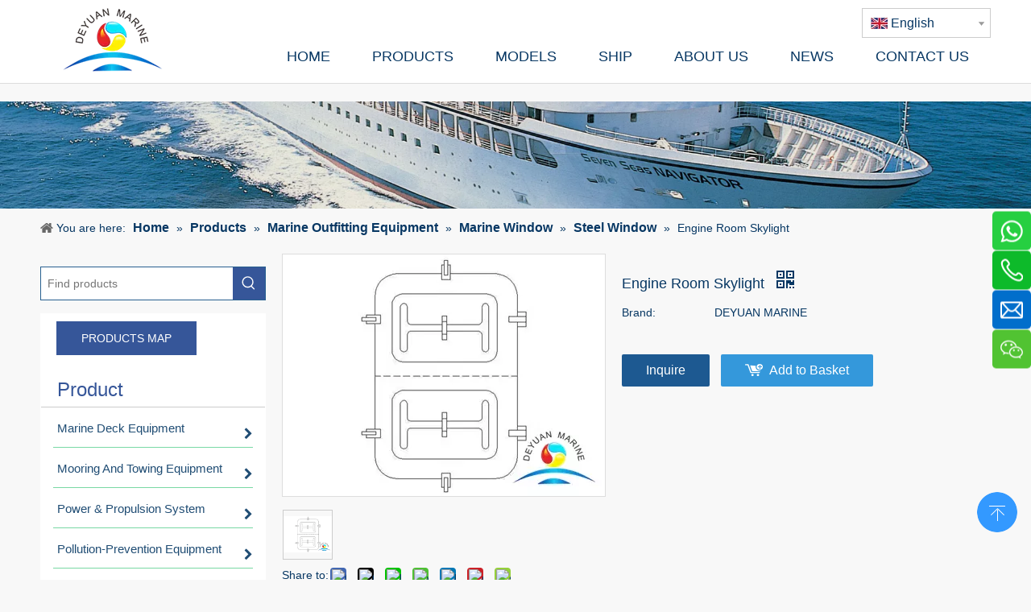

--- FILE ---
content_type: text/html;charset=utf-8
request_url: https://www.deyuanmarine.com/Engine-Room-Skylight-pd082244.html
body_size: 69435
content:
<!DOCTYPE html> <html lang="en" prefix="og: http://ogp.me/ns#" style="height: auto;"> <head> <link rel="preconnect" href="https://ikrnrwxhqjji5q.leadongcdn.com"/> <link rel="preconnect" href="https://rjrnrwxhqjji5q.leadongcdn.com"/> <link rel="preconnect" href="https://jlrnrwxhqjji5q.leadongcdn.com"/><script>document.write=function(e){documentWrite(document.currentScript,e)};function documentWrite(documenturrentScript,e){var i=document.createElement("span");i.innerHTML=e;var o=i.querySelectorAll("script");if(o.length)o.forEach(function(t){if(t.src&&t.src!=""){var script=document.createElement("script");script.src=t.src;document.body.appendChild(script)}});document.body.appendChild(i)}
window.onloadHack=function(func){if(!!!func||typeof func!=="function")return;if(document.readyState==="complete")func();else if(window.addEventListener)window.addEventListener("load",func,false);else if(window.attachEvent)window.attachEvent("onload",func,false)};</script> <title>Engine Room Skylight from China manufacturer - China Deyuan Marine</title> <meta name="keywords" content="Engine Room Skylight"/> <meta name="description" content="Engine Room Skylight offered by China manufacturer China Deyuan Marine. Buy Engine Room Skylight directly with low price and high quality."/> <link data-type="dns-prefetch" data-domain="jlrnrwxhqjji5q.leadongcdn.com" rel="dns-prefetch" href="//jlrnrwxhqjji5q.leadongcdn.com"> <link data-type="dns-prefetch" data-domain="ikrnrwxhqjji5q.leadongcdn.com" rel="dns-prefetch" href="//ikrnrwxhqjji5q.leadongcdn.com"> <link data-type="dns-prefetch" data-domain="rjrnrwxhqjji5q.leadongcdn.com" rel="dns-prefetch" href="//rjrnrwxhqjji5q.leadongcdn.com"> <link rel="amphtml" href="https://www.deyuanmarine.com/amp/Engine-Room-Skylight-pd082244.html"/> <link rel="canonical" href="https://www.deyuanmarine.com/Engine-Room-Skylight-pd082244.html"/> <meta http-equiv="X-UA-Compatible" content="IE=edge"/> <meta name="renderer" content="webkit"/> <meta http-equiv="Content-Type" content="text/html; charset=utf-8"/> <meta name="viewport" content="width=device-width, initial-scale=1, user-scalable=no"/> <meta content="Engine Room Skylight from China manufacturer - China Deyuan Marine" property="og:title"> <meta content="https://www.deyuanmarine.com/Engine-Room-Skylight-pd082244.html" property="og:url"> <meta content="https://ikrnrwxhqjji5q.leadongcdn.com/cloud/jjBnoKRkjSpqknmq/Engine-Room-Skylight-460-460.jpg" property="og:image"> <meta content="Engine Room Skylight offered by China manufacturer China Deyuan Marine. Buy Engine Room Skylight directly with low price and high quality." property="og:description"> <link href="https://ikrnrwxhqjji5q.leadongcdn.com/cloud/jjBnoKRkjSpqknmq/Engine-Room-Skylight-800-800.jpg" as="image" rel="preload" fetchpriority="high"/> <link rel="icon" href="//ikrnrwxhqjji5q.leadongcdn.com/cloud/irBnoKRkkSopnjmq/deyuan-marine-logo.ico"> <script data-type="unUseTemplate">
    var _0x1234 = navigator.userAgent;
    if ("Mozilla/5.0 (Linux; Android 11; moto g power (2022)) AppleWebKit/537.36 (KHTML, like Gecko) Chrome/137.0.0.0 Mobile Safari/537.36" == _0x1234 || "Mozilla/5.0 (Macintosh; Intel Mac OS X 10_15_7) AppleWebKit/537.36 (KHTML, like Gecko) Chrome/137.0.0.0 Safari/537.36" == _0x1234) {
        new MutationObserver(function(_0x9abc) {
            _0x9abc.forEach(function(_0xdef0) {
                _0xdef0.addedNodes.forEach(function(_0x4567) {
                    if (_0x4567.nodeType === Node.ELEMENT_NODE) {
                        const _0x8901 = ['SCRIPT', 'VIDEO', 'IFRAME', 'EMBED', 'OBJECT'];
                        if (_0x8901.includes(_0x4567.tagName)) {
                            _0x4567.parentElement.removeChild(_0x4567);
                        }
                        if (_0x4567.tagName === 'IMG' || _0x4567.tagName === 'SOURCE') {
                            _0x4567.src = "//ikrnrwxhqjji5q.leadongcdn.com/static/assets/images/transparent.png?1767865575741";
                            _0x4567.srcset = "//rjrnrwxhqjji5q.leadongcdn.com/static/assets/images/transparent.png?1767865575741";
                        }
                        if (_0x4567.tagName === 'TEMPLATE' && _0x4567.getAttribute("data-type") == "isPlugin") {
                            _0x2345 = _0x4567.content.cloneNode(!0);
                            _0x4567.parentNode.replaceChild(_0x2345, _0x4567);
                        }
                    }
                });
            });
        }).observe(document.documentElement, { childList: !0, subtree: !0 });
    } else {
        new MutationObserver(function(_0x7890) {
            _0x7890.forEach(function(_0xcdef) {
                _0xcdef.addedNodes.forEach(function(_0x6789) {
                    if (_0x6789.nodeType !== Node.ELEMENT_NODE) return;

                    function _0x2468(_0xabcd) {
                        if (_0xabcd.tagName === 'LINK' && _0xabcd.getAttribute("data-type") != "isPlugin" && !_0xabcd.rel) {
                            _0xabcd.rel = 'stylesheet';
                        }
                        if (_0xabcd.tagName === 'IMG') {
                            var _0xdataSrc = _0xabcd.getAttribute("data-src");
                            var _0xdataOriginal = _0xabcd.getAttribute("data-original");
                            if (!_0xabcd.getAttribute("src")) {
                                if (_0xdataSrc) _0xabcd.src = _0xdataSrc;
                                else if (_0xdataOriginal) _0xabcd.src = _0xdataOriginal;
                            }
                        }
                        if (_0xabcd.tagName === 'SOURCE') {
                            var _0xdataSrcset = _0xabcd.getAttribute("data-srcset");
                            if (_0xdataSrcset) {
                                _0xabcd.srcset = _0xdataSrcset;
                            }
                        }
                    }

                    _0x2468(_0x6789);
                    _0x6789.querySelectorAll('img, source, link').forEach(_0x2468);
                });
            });
        }).observe(document.documentElement, { childList: !0, subtree: !0 });
    }
</script> <style>body{visibility:hidden}</style> <template data-type="isPlugin"> <style>body *{font-family:unset !important;overflow:hidden;background-image:unset !important}body img{aspect-ratio:16/16 !important;width:100%;height:auto !important;opacity:0}.opacity-no-show,.gallery-fadeInBox .gallery-item{opacity:1 !important}</style> </template> <link type="text/css" data-type="isPlugin" rel="stylesheet" href="//jlrnrwxhqjji5q.leadongcdn.com/static/t-pqBqBKoKrnyjgg7m/assets/widget/mobile_head/style04/style04.css"/> <link type="text/css" data-type="isPlugin" rel="stylesheet" href="//ikrnrwxhqjji5q.leadongcdn.com/static/t-jjBpBKoKwiyxww7p/assets/widget/mobile_head/css/headerStyles.css"/> <link type="text/css" href="//rjrnrwxhqjji5q.leadongcdn.com/static/t-okBpBKmKrmxyzy7n/assets/widget/style/component/langBar/langBar.css"/> <link type="text/css" href="//jlrnrwxhqjji5q.leadongcdn.com/static/t-orBpBKiKnwwslp7r/assets/widget/style/component/follow/widget_setting_iconSize/iconSize24.css"/> <link type="text/css" data-type="isPlugin" rel="stylesheet" href="//ikrnrwxhqjji5q.leadongcdn.com/static/t-knBpBKpKsoksxi7r/assets/style/bootstrap/cus.bootstrap.grid.system.css"/> <link type="text/css" href="//rjrnrwxhqjji5q.leadongcdn.com/static/t-pkBqBKzKwnnioj7n/assets/style/fontAwesome/4.7.0/css/font-awesome.css"/> <link type="text/css" href="//jlrnrwxhqjji5q.leadongcdn.com/static/t-gkBpBKqKpniysz7n/assets/style/iconfont/iconfont.css"/> <link type="text/css" href="//ikrnrwxhqjji5q.leadongcdn.com/static/t-zkBpBKgKqlolly7r/assets/widget/script/plugins/gallery/colorbox/colorbox.css"/> <link type="text/css" data-type="isPlugin" rel="stylesheet" href="//rjrnrwxhqjji5q.leadongcdn.com/static/t-siBpBKkKmygjww7m/assets/style/bootstrap/cus.bootstrap.grid.system.split.css"/> <style>@media(min-width:990px){[data-type="rows"][data-level="rows"]{display:flex}}</style> <style id="speed3DefaultStyle">@supports not(aspect-ratio:1/1){.prodlist-wrap li .prodlist-cell{position:relative;padding-top:100%;width:100%}.prodlist-lists-style-13 .prod_img_a_t13,.prodlist-lists-style-12 .prod_img_a_t12,.prodlist-lists-style-nophoto-11 .prod_img_a_t12{position:unset !important;min-height:unset !important}.prodlist-wrap li .prodlist-picbox img{position:absolute;width:100%;left:0;top:0}}.piclist360 .prodlist-pic4-3 li .prodlist-display{max-width:100%}@media(max-width:600px){.prodlist-fix-num li{width:50% !important}}</style> <template id="appdStylePlace"></template> <link href="//jlrnrwxhqjji5q.leadongcdn.com/theme/okiiKBkoSRomRkjSiqRjiSRljSjrrlioijikkimq/style/style.css" type="text/css" rel="stylesheet" data-type="isPlugin"/> <style guid='u_f4729f4b59b24490bba5abd09c64e419' emptyRender='true' placeholder='true' type='text/css'></style> <link href="//ikrnrwxhqjji5q.leadongcdn.com/site-res/rpknKBkoSRqjjiSRqlpjRqiSmqpnmpRljSjrinjrilkojkRkiSoqjilmrprkrrSRmr.css?1761293911070" data-extAttr="20251024163323" type="text/css" rel="stylesheet" data-type="isPlugin"/> <template data-js-type='style_respond' data-type='inlineStyle'><style guid='069aa93f-d484-425b-bd52-4d9ae756f360' pm_pageStaticHack='' forJump='true' respond='true' jumpName='respond' pm_styles='respond' type='text/css'>@media(min-width:1220px){.sitewidget-navigation_style.sitewidget-navnew.sitewidget-navigation_style-20170524151407 ul.smsmart{max-width:100%;display:flex;justify-content:flex-end}}</style></template><template data-js-type='style_head' data-type='inlineStyle'><style guid='ee303b7d-b1d3-472e-b45c-42ee65cc1adb' pm_pageStaticHack='' jumpName='head' pm_styles='head' type='text/css'>.sitewidget-langBar-20230731172755 .sitewidget-bd .front-icon-box.icon-style i{font-size:16px;color:#333 !important}.sitewidget-langBar-20230731172755 .sitewidget-bd .style21 #wmKMczFeZhpC-lang-drop-arrow{color:#333 !important}.sitewidget-langBar-20230731172755 .sitewidget-bd .style21 .lang-menu .lang-item a{color:#333 !important}.sitewidget-langBar-20230731172755 .sitewidget-bd .icon-style-i{font-size:16px;color:#333 !important}.sitewidget-langBar-20230731172755 .sitewidget-bd .lang-bar.style18.lang-style .lang-dropdown .block-iconbaseline-down{color:#333 !important}.sitewidget-langBar-20230731172755 .sitewidget-bd .lang-bar.style18.lang-style .lang-dropdown .lang-selected{color:#333 !important}.sitewidget-langBar-20230731172755 .sitewidget-bd .lang-bar.style18.lang-style .lang-dropdown .lang-menu a{color:#333 !important}.sitewidget-langBar-20230731172755 .sitewidget-bd .lang-bar.style18.lang-style .lang-dropdown .lang-menu{border-color:#333 !important}.sitewidget-langBar-20230731172755 .sitewidget-bd .lang-bar.style21.lang-style .lang-dropdown .lang-menu .menu-close-btn i{background:#333 !important}.sitewidget-langBar-20230731172755 .sitewidget-bd .front-icon-box i{font-size:20px;color:#333 !important}.sitewidget-langBar-20230731172755 .sitewidget-bd .front-icon-box.icon-style i{font-size:20px;color:#333 !important}.sitewidget-langBar-20230731172755 .sitewidget-bd .front-icon-box i:hover{color:#333 !important}.sitewidget-langBar-20230731172755 .sitewidget-bd .lang-bar .lang-dropdown .lang-selected{display:flex;justify-content:flex-start;align-items:center}.sitewidget-langBar-20230731172755 .sitewidget-bd .lang-bar .lang-dropdown .lang-selected .front-icon-box{display:flex;align-items:center;justify-content:center}.sitewidget-langBar-20230731172755.sitewidget-langBar .lang-bar .lang-dropdown .lang-selected{border:1px solid #ccc}.sitewidget-langBar-20230731172755.sitewidget-langBar .lang-bar .lang-dropdown .lang-menu{border:1px solid #ccc;border-top:0 solid #ccc}.sitewidget-langBar-20230731172755.sitewidget-langBar .lang-bar .lang-dropdown .lang-selected{background:#fff}.sitewidget-langBar-20230731172755.sitewidget-langBar .lang-bar .lang-dropdown .lang-menu{background:#fff}.sitewidget-langBar-20230731172755 .lang-bar .lang-dropdown-front-icon{background:unset !important}.sitewidget-button-20170630104034 .backstage-component-btn{box-shadow:0}.button-left-animate i{position:absolute;left:15px;top:50%;transform:translateY(-50%)}.sitewidget-button-20170630104034 a.backstage-component-btncolor{background-color:#365699;color:#fff;border-radius:0;border-color:#365699;border-style:solid;border-width:1px;box-sizing:content-box}.sitewidget-button-20170630104034 a.backstage-component-btndefault{border-style:solid;border-width:1px;border-radius:3px}.sitewidget-button-20170630104034 a.backstage-component-btncolorActive{background-image:none;background-color:!important;color:!important;border-radius:0;border-color:#365699;border-style:solid;border-width:1px;height:auto !important}.sitewidget-button-20170630104034 a.backstage-component-btncolorhover:hover{background-image:none;background-color:#eee;color:#365699;border-radius:0;border-color:#365699;border-style:solid;border-width:1px}.sitewidget-button-20170630104034 a.backstage-component-btn{position:relative;overflow:hidden;display:inline-block}.sitewidget-button-20170630104034 a.backstage-component-btn:before{content:'';position:absolute;top:0;left:0;width:150%;height:100%;z-index:-1;background-color:#eee;-webkit-transform:rotate3d(0,0,1,-45deg) translate3d(0,-3em,0);transform:rotate3d(0,0,1,-45deg) translate3d(0,-3em,0);-webkit-transform-origin:0 100%;transform-origin:0 100%;-webkit-transition:-webkit-transform .3s,opacity .3s,background-color .3s;transition:transform .3s,opacity .3s,background-color .3s}.sitewidget-button-20170630104034 a.backstage-component-btn:hover:before{-webkit-transform:rotate3d(0,0,1,0);transform:rotate3d(0,0,1,0);-webkit-transition-timing-function:cubic-bezier(0.2,1,0.3,1);transition-timing-function:cubic-bezier(0.2,1,0.3,1)}.sitewidget-button-20170630104034 a.backstage-component-btncolorhover:hover{background-color:#365699}.sitewidget-prodCategory-20150203111712 .sitewidget-bd ul li.on>a,.sitewidget-prodCategory-20150203111712 .sitewidget-bd ul.sm li.on>a{border-bottom-color:rgba(0,0,0,0);background:rgba(0,0,0,0)}.sitewidget-prodCategory-20150203111712 .sm-mint-vertical>.prodli>a:before,.sitewidget-prodCategory-20150203111712 .sm-mint-vertical>.prodli>a:after{background:#79d8a4}.sitewidget-prodCategory-20150203111712 .sm-mint a:hover,.sm-mint a:focus,.sm-mint a:active,.sm-mint a.highlighted{border-bottom-color:#8bb863 !important;background:#8bb863 !important;color:#fff !important}.sitewidget-prodCategory-20150203111712 .sitewidget-bd ul li.on>a,.sitewidget-prodCategory-20150203111712 .sitewidget-bd ul.sm li.on>a{color:#365699}.sitewidget-prodCategory-20150203111712 .sitewidget-bd .prodli a,.sitewidget-prodCategory-20150203111712 .sitewidget-bd .prodli a span{cursor:initial}.sitewidget-prodCategory-20150203111712 .sitewidget-bd .prodli a span.prodCate-jump{cursor:pointer}.sitewidget-button-20200915104659 .backstage-component-btn{box-shadow:0}.button-left-animate i{position:absolute;left:15px;top:50%;transform:translateY(-50%)}.sitewidget-button-20200915104659 a.backstage-component-btncolor{background-color:#fff;color:#365699;border-radius:0;border-color:#365699;border-style:solid;border-width:1px;box-sizing:content-box}.sitewidget-button-20200915104659 a.backstage-component-btndefault{border-style:solid;border-width:1px;border-radius:3px}.sitewidget-button-20200915104659 a.backstage-component-btncolorActive{background-image:none;background-color:!important;color:!important;border-radius:0;border-color:#365699;border-style:solid;border-width:1px;height:auto !important}.sitewidget-button-20200915104659 a.backstage-component-btncolorhover:hover{background-image:none;background-color:#f90;color:#fff;border-radius:0;border-color:#365699;border-style:solid;border-width:1px}.sitewidget-button-20200915104659 a.backstage-component-btn:hover{background-color:transparent}.sitewidget-button-20200915104659 a.backstage-component-btn:before{-webkit-transition:all .5s ease-in-out;-moz-transition:all .5s ease-in-out;-ms-transition:all .5s ease-in-out;-o-transition:all .5s ease-in-out;transition:all .5s ease-in-out;top:0;left:0;width:0;height:0;border-style:solid;border-width:0;background-color:transparent;border-color:#f90 transparent transparent transparent}.sitewidget-button-20200915104659 a.backstage-component-btn:after{-webkit-transition:all .5s ease-in-out;-moz-transition:all .5s ease-in-out;-ms-transition:all .5s ease-in-out;-o-transition:all .5s ease-in-out;transition:all .5s ease-in-out;bottom:0;right:0;width:0;height:0;border-style:solid;border-width:0;background-color:transparent;border-color:transparent transparent #f90 transparent}.sitewidget-button-20200915104659 a.backstage-component-btn:hover:before{border-width:800px 800px 0 0}.sitewidget-button-20200915104659 a.backstage-component-btn:hover:after{border-width:0 0 800px 800px}.sitewidget-prodDetail-20141127140104 .proddetail-wrap .video-js video{height:100% !important}.sitewidget-prodDetail-20141127140104 .prodetail-slider .prod-pic-item .prodetail-slider-btn{color:black}.sitewidget-prodDetail-20141127140104 .ms-skin-default .ms-nav-next,.sitewidget-prodDetail-20141127140104 .ms-skin-default .ms-nav-prev{color:black}.sitewidget-prodDetail-20141127140104 .pro-this-prodBrief table{max-width:100%}.sitewidget-prodDetail-20141127140104 #orderModel{display:inline-block}.sitewidget-prodDetail-20141127140104 #paypalBtn #paypal-button-container{padding:0}.sitewidget-prodDetail-20141127140104 #paypalBtn #paypal-button-container .paypal-buttons>iframe.component-frame{z-index:1}.proddetail-picArea{position:relative}.sitewidget-prodDetail-20141127140104 .switch3D{bottom:10px}@media(max-width:990px){.sitewidget-prodDetail-20141127140104 .threeDBox{top:20px}}@media(max-width:569px){.sitewidget-prodDetail-20141127140104 .threeDBox{top:0}}@media(max-width:500px){.sitewidget-prodDetail-20141127140104 .switch3D{bottom:15px}}.new-threed-box{position:fixed;top:50%;left:50%;transform:translate(-50%,-50%);box-shadow:0 0 20px 0 rgba(0,0,0,0.2);z-index:10000000000000;line-height:1;border-radius:10px}.new-threed-box iframe{width:950px;height:720px;max-width:100vw;max-height:100vh;border-radius:10px;border:0}.new-threed-box iframe .only_full_width{display:block !important}.new-threed-box .close{position:absolute;right:11px;top:12px;width:18px;height:18px;cursor:pointer}@media(max-width:800px){.new-threed-box iframe{width:100vw;height:100vh;border-radius:0}.new-threed-box{border-radius:0}}.sitewidget-prodDetail-20141127140104 .sitewidget-bd .tinymce-render-box *{all:revert-layer}.sitewidget-prodDetail-20141127140104 .sitewidget-bd .tinymce-render-box img{vertical-align:middle;max-width:100%}.sitewidget-prodDetail-20141127140104 .sitewidget-bd .tinymce-render-box iframe{max-width:100%}.sitewidget-prodDetail-20141127140104 .sitewidget-bd .tinymce-render-box table{border-collapse:collapse}.sitewidget-prodDetail-20141127140104 .sitewidget-bd .tinymce-render-box *{margin:0}.sitewidget-prodDetail-20141127140104 .sitewidget-bd .tinymce-render-box table:not([cellpadding]) td,.sitewidget-prodDetail-20141127140104 .sitewidget-bd .tinymce-render-box table:not([cellpadding]) th{padding:.4rem}.sitewidget-prodDetail-20141127140104 .sitewidget-bd .tinymce-render-box table[border]:not([border="0"]):not([style*=border-width]) td,.sitewidget-prodDetail-20141127140104 .sitewidget-bd .tinymce-render-box table[border]:not([border="0"]):not([style*=border-width]) th{border-width:1px}.sitewidget-prodDetail-20141127140104 .sitewidget-bd .tinymce-render-box table[border]:not([border="0"]):not([style*=border-style]) td,.sitewidget-prodDetail-20141127140104 .sitewidget-bd .tinymce-render-box table[border]:not([border="0"]):not([style*=border-style]) th{border-style:solid}.sitewidget-prodDetail-20141127140104 .sitewidget-bd .tinymce-render-box table[border]:not([border="0"]):not([style*=border-color]) td,.sitewidget-prodDetail-20141127140104 .sitewidget-bd .tinymce-render-box table[border]:not([border="0"]):not([style*=border-color]) th{border-color:#ccc}.sitewidget-prodDetail-20141127140104 .prod_member_desc{position:relative}.sitewidget-prodDetail-20141127140104 .prod_member_desc .prod_member_desc_pop{display:none;position:absolute;border:1px solid #ccc;background:#fff;width:300px;border-radius:6px;padding:5px 8px;left:0;z-index:1000}.sitewidget-prodDetail-20141127140104 .prod_member_desc .prod_member_desc_icon{margin:0 1px;width:12px;height:12px;cursor:pointer;transform:translateY(-4px)}.sitewidget-form-20211216085106 #formsubmit{pointer-events:none}.sitewidget-form-20211216085106 #formsubmit.releaseClick{pointer-events:unset}.sitewidget-form-20211216085106 .form-horizontal input,.sitewidget-form-20211216085106 .form-horizontal span:not(.select2-selection--single),.sitewidget-form-20211216085106 .form-horizontal label,.sitewidget-form-20211216085106 .form-horizontal .form-builder button{height:20px !important;line-height:20px !important}.sitewidget-form-20211216085106 .uploadBtn{padding:4px 15px !important;height:20px !important;line-height:20px !important}.sitewidget-form-20211216085106 select,.sitewidget-form-20211216085106 input[type="text"],.sitewidget-form-20211216085106 input[type="password"],.sitewidget-form-20211216085106 input[type="datetime"],.sitewidget-form-20211216085106 input[type="datetime-local"],.sitewidget-form-20211216085106 input[type="date"],.sitewidget-form-20211216085106 input[type="month"],.sitewidget-form-20211216085106 input[type="time"],.sitewidget-form-20211216085106 input[type="week"],.sitewidget-form-20211216085106 input[type="number"],.sitewidget-form-20211216085106 input[type="email"],.sitewidget-form-20211216085106 input[type="url"],.sitewidget-form-20211216085106 input[type="search"],.sitewidget-form-20211216085106 input[type="tel"],.sitewidget-form-20211216085106 input[type="color"],.sitewidget-form-20211216085106 .uneditable-input{height:20px !important}.sitewidget-form-20211216085106.sitewidget-inquire .control-group .controls .select2-container .select2-selection--single .select2-selection__rendered{height:20px !important;line-height:20px !important}.sitewidget-form-20211216085106 textarea.cus-message-input{min-height:20px !important}.sitewidget-form-20211216085106 .add-on,.sitewidget-form-20211216085106 .add-on{height:20px !important;line-height:20px !important}.sitewidget-form-20211216085106 .input-valid-bg{background:#ffece8 !important;outline:0}.sitewidget-form-20211216085106 .input-valid-bg:focus{background:#fff !important;border:1px solid #f53f3f !important}.sitewidget-form-20211216085106 .submitGroup .controls{text-align:left}.sitewidget-form-20211216085106 .control-label span{color:inherit}@media(min-width:500px){.sitewidget-form-20211216085106 form .controls{margin-right:60px}}.sitewidget-form-20211216085106 .multiple-parent input[type='checkbox']+label:before{content:"";display:inline-block;width:12px;height:12px;border:1px solid #888;border-radius:3px;margin-right:6px;margin-left:6px;transition-duration:.2s}.sitewidget-form-20211216085106 .multiple-parent input[type='checkbox']:checked+label:before{width:50%;border-color:#888;border-left-color:transparent;border-top-color:transparent;-webkit-transform:rotate(45deg) translate(1px,-4px);transform:rotate(45deg) translate(1px,-4px);margin-right:12px;width:6px}.sitewidget-form-20211216085106 .multiple-parent input[type="checkbox"]{display:none}.sitewidget-form-20211216085106 .multiple-parent{display:none;width:100%}.sitewidget-form-20211216085106 .multiple-parent ul{list-style:none;width:100%;text-align:left;border-radius:4px;padding:10px 5px;box-sizing:border-box;height:auto;overflow-x:hidden;overflow-y:scroll;box-shadow:0 4px 5px 0 rgb(0 0 0 / 14%),0 1px 10px 0 rgb(0 0 0 / 12%),0 2px 4px -1px rgb(0 0 0 / 30%);background-color:#fff;margin:2px 0 0 0;border:1px solid #ccc;box-shadow:1px 1px 2px rgb(0 0 0 / 10%) inset}.sitewidget-form-20211216085106 .multiple-parent ul::-webkit-scrollbar{width:2px;height:4px}.sitewidget-form-20211216085106 .multiple-parent ul::-webkit-scrollbar-thumb{border-radius:5px;-webkit-box-shadow:inset 0 0 5px rgba(0,0,0,0.2);background:#4e9e97}.sitewidget-form-20211216085106 .multiple-parent ul::-webkit-scrollbar-track{-webkit-box-shadow:inset 0 0 5px rgba(0,0,0,0.2);border-radius:0;background:rgba(202,202,202,0.23)}.sitewidget-form-20211216085106 .multiple-select{width:100%;height:auto;min-height:40px;line-height:40px;border-radius:4px;padding-right:10px;padding-left:10px;box-sizing:border-box;overflow:hidden;background-size:auto 80%;border:1px solid #ccc;box-shadow:1px 1px 2px rgb(0 0 0 / 10%) inset;background-color:#fff;position:relative}.sitewidget-form-20211216085106 .multiple-select:after{content:'';position:absolute;top:50%;right:6px;width:0;height:0;border:8px solid transparent;border-top-color:#888;transform:translateY(calc(-50% + 4px));cursor:pointer}.sitewidget-form-20211216085106 .multiple-select span{line-height:28px;color:#666}.sitewidget-form-20211216085106 .multiple-parent label{color:#333;display:inline-flex;align-items:center;height:30px;line-height:22px;padding:0}.sitewidget-form-20211216085106 .select-content{display:inline-block;border-radius:4px;line-height:23px;margin:2px 2px 0 2px;padding:0 3px;border:1px solid #888;height:auto}.sitewidget-form-20211216085106 .select-delete{cursor:pointer}.sitewidget-form-20211216085106 select[multiple]{display:none}.sitewidget-relatedProducts-20171214113831 .sitewidget-relatedProducts-container .InquireAndBasket,.sitewidget-relatedProducts-20171214113831 .sitewidget-relatedProducts-container .prodlist-pro-inquir,.sitewidget-relatedProducts-20171214113831 .sitewidget-relatedProducts-container .default-addbasket,.sitewidget-relatedProducts-20171214113831 .sitewidget-relatedProducts-container .prodlist-parameter-btns .default-button{color:;background-color:}.sitewidget-relatedProducts-20171214113831 .sitewidget-relatedProducts-container .InquireAndBasket i,.sitewidget-relatedProducts-20171214113831 .sitewidget-relatedProducts-container .prodlist-pro-inquir i,.sitewidget-relatedProducts-20171214113831 .sitewidget-relatedProducts-container.InquireAndBasket span,.sitewidget-relatedProducts-20171214113831 .sitewidget-relatedProducts-container .prodlist-pro-inquir span .sitewidget-relatedProducts-20171214113831 .prodlist-parameter-btns .default-button{color:}.sitewidget-relatedProducts-20171214113831 .sitewidget-relatedProducts-container .related-prod-video{display:block;position:relative;z-index:1}.sitewidget-relatedProducts-20171214113831 .sitewidget-relatedProducts-container .related-prod-video .related-prod-video-play-icon{background:rgba(0,0,0,0.50);border-radius:14px;color:#fff;padding:0 10px;left:10px;bottom:20px;cursor:pointer;font-size:12px;position:absolute;z-index:10}.sitewidget-relatedProducts .sitewidget-relatedProducts-hasBtns{padding:0 35px}</style></template><template data-js-type='style_respond' data-type='inlineStyle'></template><template data-js-type='style_head' data-type='inlineStyle'></template><script data-ignoreMinify="true">
	function loadInlineStyle(){
		var allInlineStyle = document.querySelectorAll("template[data-type='inlineStyle']");
		var length = document.querySelectorAll("template[data-type='inlineStyle']").length;
		for(var i = 0;i < length;i++){
			var style = allInlineStyle[i].innerHTML;
			allInlineStyle[i].outerHTML = style;
		}
	}
loadInlineStyle();
</script> <script type="text/javascript" data-src="//rjrnrwxhqjji5q.leadongcdn.com/static/t-jjBqBKiKqowlip7r/assets/script/jquery-1.11.0.concat.js"></script> <script type="text/javascript" data-src="//ld-analytics.leadongcdn.com/qpBqqKjiSRRrQSiRSRqmjm/ltm-web.js?v=1761294803000"></script><script type="text/x-delay-ids" data-type="delayIds" data-device="pc" data-xtype="0" data-delayIds='[279594202,10488691,279593022,8931571,98694434,10560021,122967,122891,156153444,10723001,10722921,12251361,18877691,98987354,12472851,122942,8953641,8949931,10494611,304215,8949851,31950211,9692391,11069921,11560651,10789531]'></script> <meta name="apple-mobile-web-app-title" content="Deyuan Marine"/> <meta name="application-name" content="Deyuan Marine"/> <meta name="apple-mobile-web-app-capable" content="yes"/> <meta name="apple-mobile-web-app-status-bar-style" content="rgb(255, 255, 255)"> <meta name="theme-color" content="rgb(255, 255, 255)"/> <link rel="apple-touch-icon" href="//ikrnrwxhqjji5q.leadongcdn.com/cloud/mrBooKRkmSmlqjokmm/Deyuan-Marine.jpg"/> <link rel="apple-touch-icon-precomposed" href="//ikrnrwxhqjji5q.leadongcdn.com/cloud/mrBooKRkmSmlqjokmm/Deyuan-Marine.jpg"> <link rel="apple-touch-icon" sizes="144x144" href="//ikrnrwxhqjji5q.leadongcdn.com/cloud/mrBooKRkmSmlqjokmm/Deyuan-Marine.jpg"/> <link rel="apple-touch-icon-precomposed" sizes="180x180" href="//ikrnrwxhqjji5q.leadongcdn.com/cloud/mrBooKRkmSmlqjokmm/Deyuan-Marine.jpg"> <link rel="apple-touch-icon-precomposed" sizes="152x152" href="//ikrnrwxhqjji5q.leadongcdn.com/cloud/mrBooKRkmSmlqjokmm/Deyuan-Marine.jpg"> <link rel="apple-touch-icon" sizes="180x180" href="//ikrnrwxhqjji5q.leadongcdn.com/cloud/mrBooKRkmSmlqjokmm/Deyuan-Marine.jpg"> <link rel="apple-touch-icon" sizes="152x152" href="//ikrnrwxhqjji5q.leadongcdn.com/cloud/mrBooKRkmSmlqjokmm/Deyuan-Marine.jpg"> <link rel="apple-touch-startup-image" href="//ikrnrwxhqjji5q.leadongcdn.com/cloud/mrBooKRkmSmlqjokmm/Deyuan-Marine.jpg"/> <link href="//ikrnrwxhqjji5q.leadongcdn.com/cloud/mrBooKRkmSmlqjokmm/Deyuan-Marine.jpg" media="(device-width: 320px) and (device-height: 568px) and (-webkit-device-pixel-ratio: 2)" rel="apple-touch-startup-image"/> <meta name="msapplication-square70x70logo" content="//ikrnrwxhqjji5q.leadongcdn.com/cloud/mrBooKRkmSmlqjokmm/Deyuan-Marine.jpg"/> <meta name="msapplication-square150x150logo" content="//ikrnrwxhqjji5q.leadongcdn.com/cloud/mrBooKRkmSmlqjokmm/Deyuan-Marine.jpg"/> <link rel="manifest" href="/manifest.json"/> <script>(function(w,d,s,l,i){onloadHack(function(){setTimeout(function(){w[l]=w[l]||[];w[l].push({"gtm.start":(new Date).getTime(),event:"gtm.js"});var f=d.getElementsByTagName(s)[0],j=d.createElement(s),dl=l!="dataLayer"?"\x26l\x3d"+l:"";j.async=true;j.src="https://www.googletagmanager.com/gtm.js?id\x3d"+i+dl;f.parentNode.insertBefore(j,f)},2E3)})})(window,document,"script","dataLayer","GTM-T87C3T");</script> <meta name="msvalidate.01" content="197C0DE2B30D8FDD1F6C5C3A7BD1AEFB"/><template data-type='js_template'><style>.detial-cont-info{display:block !important}</style></template><script guid='0cdc815f-d46b-4c32-a568-064916fa2250' pm_pageStaticHack='true' jumpName='head' pm_scripts='head' type='text/javascript'>try{(function(window,undefined){var phoenixSite=window.phoenixSite||(window.phoenixSite={});phoenixSite.lanEdition="EN_US";var page=phoenixSite.page||(phoenixSite.page={});page.cdnUrl="//jlrnrwxhqjji5q.leadongcdn.com";page.siteUrl="https://www.deyuanmarine.com";page.lanEdition=phoenixSite.lanEdition;page._menu_prefix="";page._menu_trans_flag="";page._captcha_domain_prefix="captcha.c";page._pId="hZpfUAKOcCIR";phoenixSite._sViewMode="true";phoenixSite._templateSupport="false";phoenixSite._singlePublish=
"false"})(this)}catch(e){try{console&&console.log&&console.log(e)}catch(e){}};</script> <meta name="google-site-verification" content="erytvRuxHGg-rs6p_rVE1AjEqvOM0_6Y9CT6D1cKKc4"/> <script id='u_eee30936438749078e3d903f40e5dc2b' guid='u_eee30936438749078e3d903f40e5dc2b' pm_script='init_top' type='text/javascript'>try{(function(window,undefined){var datalazyloadDefaultOptions=window.datalazyloadDefaultOptions||(window.datalazyloadDefaultOptions={});datalazyloadDefaultOptions["version"]="3.0.0";datalazyloadDefaultOptions["isMobileViewer"]="false";datalazyloadDefaultOptions["hasCLSOptimizeAuth"]="true";datalazyloadDefaultOptions["_version"]="3.0.0";datalazyloadDefaultOptions["isPcOptViewer"]="false"})(this);(function(window,undefined){window.__ph_optSet__='{"loadImgType":"0","isOpenFlagUA":true,"v30NewMode":"1","idsVer":"1","docReqType":"0","docDecrease":"1","docCallback":"1","hasCLSOptimizeAuth":true,"resInDoc":"1"}'})(this)}catch(e){try{console&&
console.log&&console.log(e)}catch(e){}};</script> <script id='u_7d96270ce6ba48d3be88831455bbbd7d' guid='u_7d96270ce6ba48d3be88831455bbbd7d' type='text/javascript'>try{var thisUrl=location.host;var referUrl=document.referrer;if(referUrl.indexOf(thisUrl)==-1)localStorage.setItem("landedPage",document.URL)}catch(e){try{console&&console.log&&console.log(e)}catch(e){}};</script> </head> <body class=" frontend-body-canvas "> <template data-js-type='globalBody' data-type='code_template'> <noscript><iframe src="https://www.googletagmanager.com/ns.html?id=GTM-T87C3T" height="0" width="0" style="display:none;visibility:hidden"></iframe></noscript> </template> <div id='backstage-headArea' headFlag='1' class='hideForMobile'><div class="outerContainer" data-mobileBg="true" id="outerContainer_1495609912370" data-type="outerContainer" data-level="rows" autohold><div class="container" data-type="container" data-level="rows" cnttype="backstage-container-mark"><div class="row" data-type="rows" data-level="rows" data-attr-xs="null" data-attr-sm="null"><div class="col-md-2" id="column_1495762777469" data-type="columns" data-level="columns"><div id="location_1495762777470" data-type="locations" data-level="rows"><link type="text/css" href="//ikrnrwxhqjji5q.leadongcdn.com/static/t-xiBpBKgKkgjjmq7r/assets/widget/script/plugins/picture/animate.css" data-type="isPlugin" rel="stylesheet"><link type="text/css" href="//rjrnrwxhqjji5q.leadongcdn.com/static/t-zrBqBKoKqzkllo7o/assets/widget/style/component/pictureNew/widget_setting_description/picture.description.css" data-type="isPlugin" rel="stylesheet"><link type="text/css" href="//jlrnrwxhqjji5q.leadongcdn.com/static/t-llBqBKoKwjpqwn7n/assets/widget/style/component/pictureNew/public/public.css" data-type="isPlugin" rel="stylesheet"><div class="backstage-stwidgets-settingwrap" scope="0" settingId="tmUpLKEdybzg" id="component_tmUpLKEdybzg" relationCommonId="hZpfUAKOcCIR" classAttr="sitewidget-logo-20170628191934"> <div class="sitewidget-pictureNew sitewidget-logo sitewidget-logo-20170628191934"> <div class="sitewidget-bd"> <script type="application/ld+json">{"@context":"https://schema.org","@type":"Organization","url":"//ikrnrwxhqjji5q.leadongcdn.com","logo":"//ikrnrwxhqjji5q.leadongcdn.com/cloud/iiBooKRkiSmjojokmq/logo_03.png"}</script> <div class="picture-resize-wrap " style="position: relative; width: 100%; text-align: center; "> <span class="picture-wrap pic-style-default 666 " data-ee="" id="picture-wrap-tmUpLKEdybzg" style="display: inline-block; position: relative;max-width: 100%;"> <a class="imgBox mobile-imgBox" style="display: inline-block; position: relative;max-width: 100%;"> <img class="img-default-bgc" data-src="//ikrnrwxhqjji5q.leadongcdn.com/cloud/iiBooKRkiSmjojokmq/logo_03.png" src="//ikrnrwxhqjji5q.leadongcdn.com/cloud/iiBooKRkiSmjojokmq/logo_03.png" alt="deyuan marine equipment manufacturers" title="deyuan marine equipment manufacturers" phoenixLazyload='true'/> </a> </span> </div> </div> </div> </div> <script type="text/x-delay-script" data-id="tmUpLKEdybzg" data-jsLazyloadType="1" data-alias="logo" data-jsLazyload='true' data-type="component" data-jsDepand='["//rjrnrwxhqjji5q.leadongcdn.com/static/t-lkBpBKkKlplwsz7r/assets/widget/script/plugins/jquery.lazyload.js","//jlrnrwxhqjji5q.leadongcdn.com/static/t-ilBoBKrKlwrolo7m/assets/widget/script/compsettings/comp.logo.settings.js"]' data-jsThreshold='5' data-cssDepand='' data-cssThreshold=''>(function(window,$,undefined){try{(function(window,$,undefined){var respSetting={},temp;$(function(){$("#picture-wrap-tmUpLKEdybzg").on("webkitAnimationEnd webkitTransitionEnd mozAnimationEnd MSAnimationEnd oanimationend animationend",function(){var rmClass="animated bounce zoomIn pulse rotateIn swing fadeIn bounceInDown bounceInLeft bounceInRight bounceInUp fadeInDownBig fadeInLeftBig fadeInRightBig fadeInUpBig zoomInDown zoomInLeft zoomInRight zoomInUp";$(this).removeClass(rmClass)});var version=
$.trim("20200313131553");if(!!!version)version=undefined;if(phoenixSite.phoenixCompSettings&&typeof phoenixSite.phoenixCompSettings.logo!=="undefined"&&phoenixSite.phoenixCompSettings.logo.version==version&&typeof phoenixSite.phoenixCompSettings.logo.logoLoadEffect=="function"){phoenixSite.phoenixCompSettings.logo.logoLoadEffect("tmUpLKEdybzg",".sitewidget-logo-20170628191934","","",respSetting);if(!!phoenixSite.phoenixCompSettings.logo.version&&phoenixSite.phoenixCompSettings.logo.version!="1.0.0")loadAnimationCss();
return}var resourceUrl="//ikrnrwxhqjji5q.leadongcdn.com/static/assets/widget/script/compsettings/comp.logo.settings.js?_\x3d1761293911070";if(phoenixSite&&phoenixSite.page){var cdnUrl=phoenixSite.page.cdnUrl;if(cdnUrl&&cdnUrl!="")resourceUrl=cdnUrl+"/static/assets/widget/script/compsettings/comp.logo.settings.js?_\x3d1761293911070"}var callback=function(){phoenixSite.phoenixCompSettings.logo.logoLoadEffect("tmUpLKEdybzg",".sitewidget-logo-20170628191934","","",respSetting);if(!!phoenixSite.phoenixCompSettings.logo.version&&
phoenixSite.phoenixCompSettings.logo.version!="1.0.0")loadAnimationCss()};if(phoenixSite.cachedScript)phoenixSite.cachedScript(resourceUrl,callback());else $.getScript(resourceUrl,callback())});function loadAnimationCss(){var link=document.createElement("link");link.rel="stylesheet";link.type="text/css";link.href="//rjrnrwxhqjji5q.leadongcdn.com/static/assets/widget/script/plugins/picture/animate.css?1761293911070";var head=document.getElementsByTagName("head")[0];head.appendChild(link)}try{loadTemplateImg("sitewidget-logo-20170628191934")}catch(e){try{console&&
(console.log&&console.log(e))}catch(e){}}})(window,jQuery)}catch(e){try{console&&console.log&&console.log(e)}catch(e){}}})(window,$);</script> </div></div><div class="col-md-10" id="column_1498648466735" data-type="columns" data-level="columns"><div class="row" data-type="rows" data-level="rows"><div class="col-md-12" id="column_1690795657654" data-type="columns" data-level="columns"><div id="location_1690795657657" data-type="locations" data-level="rows"><link type="text/css" href="//jlrnrwxhqjji5q.leadongcdn.com/static/t-okBpBKmKrmxyzy7n/assets/widget/style/component/langBar/langBar.css" data-type="isPlugin" rel="stylesheet"><div class="backstage-stwidgets-settingwrap" scope="0" settingId="wmKMczFeZhpC" id="component_wmKMczFeZhpC" relationCommonId="hZpfUAKOcCIR" classAttr="sitewidget-langBar-20230731172755"> <div class="sitewidget-langBar sitewidget-langBar-20230731172755"> <div class="sitewidget-bd"> <div class="lang-bar lang-bar-right "> <div class="lang-dropdown"> <div class="lang-selected"><img data-src='//ikrnrwxhqjji5q.leadongcdn.com/static/assets/widget/images/langBar/0.jpg' alt="English" class='lang-icon'/>English</div> <div class="lang-arrow" id="wmKMczFeZhpC-lang-drop-arrow"></div> <ul class="lang-menu" id="wmKMczFeZhpC-lang-drop-menu" style="margin-top: 0"> <li class="lang-item" title="Pусский" data-lanCode="5" data-default="0"><a target="_blank" href='https://ru.deyuanmarine.com' target="_blank"><div class="front-img"><div class="lang-sprites-slide sprites sprites-5"></div></div>Pусский</a></li> </ul> </div> </div> </div> </div> <style>.sitewidget-langBar .lang-bar.style17 .lang-dropdown .lang-menu{display:none}</style> <template data-type='js_template' data-settingId='wmKMczFeZhpC'><script id='u_2a3038c3f4f14635ba638153c91d1e23' guid='u_2a3038c3f4f14635ba638153c91d1e23' type='text/javascript'>try{function sortableli(el,data,value){var newArr=[];if(value=="0"||value=="1"||value=="2"||value=="3"||value=="4"||value=="5"||value=="6"||value=="7"||value=="8"||value=="12"||value=="14"){for(var i=0;i<data.length;i++)el.find(".lang-cont").each(function(){if(data[i].isDefault=="0"){if($(this).attr("data-default")=="0")if($(this).attr("data-lancode")==data[i].islanCode){var cloneSpan=$(this).clone(true);newArr.push(cloneSpan)}}else if($(this).attr("data-default")=="1")if($(this).attr("data-lancode")==
data[i].islanCode){var cloneSpan=$(this).clone(true);newArr.push(cloneSpan)}});if(value=="0"||value=="6"||value=="3")var langDivMid=' \x3cspan class\x3d"lang-div-mid"\x3e|\x3c/span\x3e ';else if(value=="1"||value=="4"||value=="7"||value=="14")var langDivMid=' \x3cspan class\x3d"lang-div-mid"\x3e\x3c/span\x3e ';else if(value=="2"||value=="12"||value=="5"||value=="8")var langDivMid=' \x3cspan class\x3d"lang-div-mid"\x3e/\x3c/span\x3e ';else var langDivMid=' \x3cspan class\x3d"lang-div-mid"\x3e|\x3c/span\x3e ';
if(newArr.length>=0){el.find("span").remove();for(var i=0;i<newArr.length;i++){el.append(newArr[i]);if(i==newArr.length-1);else el.append(langDivMid)}}}else{for(var i=0;i<data.length;i++)el.find(".lang-item").each(function(){if(data[i].isDefault=="0"){if($(this).attr("data-default")=="0")if($(this).attr("data-lancode")==data[i].islanCode){var cloneSpan=$(this).clone(true);newArr.push(cloneSpan)}}else if($(this).attr("data-default")=="1")if($(this).attr("data-lancode")==data[i].islanCode){var cloneSpan=
$(this).clone(true);newArr.push(cloneSpan)}});if(newArr.length>=0){el.find(".lang-item").remove();for(var i=0;i<newArr.length;i++)if(value=="13")el.find(".langBar-easystyle-sub").append(newArr[i]);else el.find(".lang-menu").append(newArr[i])}}}$(function(){var dom=$(".sitewidget-langBar-20230731172755 .sitewidget-bd .lang-bar");var sortArr=[{"id":0,"islanCode":"0","isDefault":"0"},{"id":1,"islanCode":"5","isDefault":"0"}];if(sortArr!=""&&sortArr!=undefined)sortableli(dom,sortArr,11);var iconEl=$(".sitewidget-langBar-20230731172755 .lang-bar .front-icon-box");
if(iconEl.length>0)$(".sitewidget-langBar-20230731172755 .lang-bar .lang-dropdown .lang-selected").prepend(iconEl)})}catch(e){try{console&&console.log&&console.log(e)}catch(e){}};</script></template> <script type="text/x-delay-script" data-id="wmKMczFeZhpC" data-jsLazyloadType="1" data-alias="langBar" data-jsLazyload='true' data-type="component" data-jsDepand='["//rjrnrwxhqjji5q.leadongcdn.com/static/t-rrBqBKqKlnzlzr7n/assets/widget/script/compsettings/comp.langBar.settings.js"]' data-jsThreshold='5' data-cssDepand='' data-cssThreshold=''>(function(window,$,undefined){try{$(function(){if(!phoenixSite.phoenixCompSettings||!phoenixSite.phoenixCompSettings.langBar)$.getScript("//jlrnrwxhqjji5q.leadongcdn.com/static/assets/widget/script/compsettings/comp.langBar.settings.js?_\x3d1767865575741",function(){phoenixSite.phoenixCompSettings.langBar.langBarSublist("wmKMczFeZhpC","11",".sitewidget-langBar-20230731172755")});else phoenixSite.phoenixCompSettings.langBar.langBarSublist("wmKMczFeZhpC","11",".sitewidget-langBar-20230731172755")})}catch(e){try{console&&
console.log&&console.log(e)}catch(e){}}})(window,$);</script></div><link type="text/css" href="//ikrnrwxhqjji5q.leadongcdn.com/static/t-rkBqBKrKqjipmx7r/assets/widget/script/plugins/smartmenu/css/navigation.css" data-type="isPlugin" rel="stylesheet"><div class="backstage-stwidgets-settingwrap" scope="0" settingId="pGAfpSTsVuRB" id="component_pGAfpSTsVuRB" relationCommonId="hZpfUAKOcCIR" classAttr="sitewidget-navigation_style-20170524151407"> <div class="sitewidget-navigation_style sitewidget-navnew fix sitewidget-navigation_style-20170524151407 navnew-way-slide navnew-slideRight"> <a href="javascript:;" class="navnew-thumb-switch navnew-thumb-way-slide navnew-thumb-slideRight" style="background-color:transparent"> <span class="nav-thumb-ham first" style="background-color:#333333"></span> <span class="nav-thumb-ham second" style="background-color:#333333"></span> <span class="nav-thumb-ham third" style="background-color:#333333"></span> </a> <style>@media(min-width:1220px){.sitewidget-navnew.sitewidget-navigation_style-20170524151407 .smsmart{max-width:unset}}@media(max-width:1219px) and (min-width:990px){.sitewidget-navnew.sitewidget-navigation_style-20170524151407 .smsmart{max-width:unset}}@media(min-width:1200px) and (max-width:1365px){.sitewidget-navnew.sitewidget-navigation_style-20170524151407 .smsmart{max-width:unset}}</style> <style>@media(min-width:990px){.navnew-substyle4 .nav-sub-list .nav-sub-item .nav-sub-item-hd span{font-size:inherit;font-weight:inherit;line-height:inherit;cursor:pointer}.navnew-substyle4 .nav-sub-list .nav-sub-item .nav-sub-item-hd span:hover,.navnew-substyle4 .nav-sub-list .nav-sub-item .nav-sub-item-bd .nav-sub-item-bd-item .nav-sub-item-bd-info:hover{color:inherit}.navnew-substyle4 .nav-sub-list .nav-sub-item .nav-sub-item-bd .nav-sub-item-bd-item .nav-sub-item-bd-info{font-size:inherit;color:inherit;font-weight:inherit;text-align:inherit}}</style> <ul class="navnew smsmart navnew-way-slide navnew-slideRight navnew-wide-substyle-new0 "> <li id="parent_0" class="navnew-item navLv1 " data-visible="1"> <a id="nav_651801" target="_self" rel="" class="navnew-link" data-currentIndex="" href="/"><i class="icon undefined"></i><span class="text-width">Home</span> </a> <span class="navnew-separator"></span> </li> <li id="parent_1" class="navnew-item navLv1 " data-visible="1"> <a id="nav_819161" target="_blank" rel="" class="navnew-link" data-currentIndex="" href="/Pictures-of-Products.html"><i class="icon "></i><span class="text-width">Products</span> </a> <span class="navnew-separator"></span> <ul class="navnew-sub1"> <li class="navnew-sub1-item hide navLv2" data-visible="0"> <a id="nav_819411" class="navnew-sub1-link" target="_blank" rel="" data-currentIndex='' href="https://www.deyuanmarine.com/Mooring-And-Towing-Equipment-pc48794.html"> <i class="icon undefined"></i>Mooring And Towing Equipment</a> </li> <li class="navnew-sub1-item hide navLv2" data-visible="0"> <a id="nav_819401" class="navnew-sub1-link" target="_blank" rel="" data-currentIndex='' href="https://www.deyuanmarine.com/Marine-Deck-Equipment-pc69794.html"> <i class="icon undefined"></i>Marine Deck Equipment</a> </li> <li class="navnew-sub1-item hide navLv2" data-visible="0"> <a id="nav_819421" class="navnew-sub1-link" target="_blank" rel="" data-currentIndex='' href="https://www.deyuanmarine.com/Marine-Outfitting-Equipment-pc18794.html"> <i class="icon "></i>Marine Outfitting Equipment</a> </li> <li class="navnew-sub1-item hide navLv2" data-visible="0"> <a id="nav_819631" class="navnew-sub1-link" target="_blank" rel="" data-currentIndex='' href="https://www.deyuanmarine.com/Marine-Pumps-pc68794.html"> <i class="icon "></i>Marine Pumps</a> </li> </ul> </li> <li id="parent_2" class="navnew-item navLv1 " data-visible="1"> <a id="nav_86085" target="_blank" rel="" class="navnew-link" data-currentIndex="" href="/Ship-Models.html"><i class="icon "></i><span class="text-width">Models</span> </a> <span class="navnew-separator"></span> </li> <li id="parent_3" class="navnew-item navLv1 " data-visible="1"> <a id="nav_44554" target="_blank" rel="" class="navnew-link" data-currentIndex="" href="/Ship.html"><i class="icon "></i><span class="text-width">Ship</span> </a> <span class="navnew-separator"></span> </li> <li id="parent_4" class="navnew-item navLv1 " data-visible="1"> <a id="nav_18829" target="_blank" rel="" class="navnew-link" data-currentIndex="" href="/aboutus.html"><i class="icon "></i><span class="text-width">About Us</span> </a> <span class="navnew-separator"></span> </li> <li id="parent_5" class="navnew-item navLv1 " data-visible="1"> <a id="nav_18826" target="_blank" rel="" class="navnew-link" data-currentIndex="" href="/news.html"><i class="icon "></i><span class="text-width">News</span> </a> <span class="navnew-separator"></span> </li> <li id="parent_6" class="navnew-item navLv1 " data-visible="1"> <a id="nav_18827" target="_blank" rel="" class="navnew-link" data-currentIndex="" href="/contactus.html"><i class="icon "></i><span class="text-width">Contact Us</span> </a> <span class="navnew-separator"></span> </li> </ul> </div> </div> <script type="text/x-delay-script" data-id="pGAfpSTsVuRB" data-jsLazyloadType="1" data-alias="navigation_style" data-jsLazyload='true' data-type="component" data-jsDepand='["//rjrnrwxhqjji5q.leadongcdn.com/static/t-poBpBKoKiymxlx7r/assets/widget/script/plugins/smartmenu/js/jquery.smartmenusUpdate.js","//jlrnrwxhqjji5q.leadongcdn.com/static/t-niBoBKnKrqmlmp7q/assets/widget/script/compsettings/comp.navigation_style.settings.js"]' data-jsThreshold='5' data-cssDepand='' data-cssThreshold=''>(function(window,$,undefined){try{$(function(){})}catch(e){try{console&&console.log&&console.log(e)}catch(e){}}try{$(function(){if(phoenixSite.phoenixCompSettings&&typeof phoenixSite.phoenixCompSettings.navigation_style!=="undefined"&&typeof phoenixSite.phoenixCompSettings.navigation_style.navigationStyle=="function"){phoenixSite.phoenixCompSettings.navigation_style.navigationStyle(".sitewidget-navigation_style-20170524151407","","navnew-wide-substyle-new0","0","0","100px","0","0");return}$.getScript("//ikrnrwxhqjji5q.leadongcdn.com/static/assets/widget/script/compsettings/comp.navigation_style.settings.js?_\x3d1767865575741",
function(){phoenixSite.phoenixCompSettings.navigation_style.navigationStyle(".sitewidget-navigation_style-20170524151407","","navnew-wide-substyle-new0","0","0","100px","0","0")})})}catch(e){try{console&&console.log&&console.log(e)}catch(e){}}})(window,$);</script> </div></div></div></div></div></div></div><div class="outerContainer" data-mobileBg="true" id="outerContainer_1690795016133" data-type="outerContainer" data-level="rows"><div class="container" data-type="container" data-level="rows" cnttype="backstage-container-mark"><div class="row" data-type="rows" data-level="rows" data-attr-xs="null" data-attr-sm="null"><div class="col-md-12" id="column_c238c42ccb2540c38c0302077a94860b" data-type="columns" data-level="columns"><div id="location_1690795016133" data-type="locations" data-level="rows"><div class="backstage-stwidgets-settingwrap" id="component_rNKrmTaeDUWh" data-scope="0" data-settingId="rNKrmTaeDUWh" data-relationCommonId="hZpfUAKOcCIR" data-classAttr="sitewidget-placeHolder-20230731171656"> <div class="sitewidget-placeholder sitewidget-placeHolder-20230731171656"> <div class="sitewidget-bd"> <div class="resizee" style="height:22px"></div> </div> </div> <script type="text/x-delay-script" data-id="rNKrmTaeDUWh" data-jsLazyloadType="1" data-alias="placeHolder" data-jsLazyload='true' data-type="component" data-jsDepand='' data-jsThreshold='' data-cssDepand='' data-cssThreshold=''>(function(window,$,undefined){})(window,$);</script></div> </div></div></div></div></div><script type="text" attr="headArea">{"headDisplayStyle":"0"}</script></div><div id='backstage-headArea-mobile' class='sitewidget-mobile_showFontFamily' mobileHeadId='GrpAfUKppUYB' _mobileHeadId='GrpAfUKppUYB' headflag='1' mobileHeadNo='04'> <ul class="header-styles"> <li class="header-item"> <div class="header-style04" id="mobileHeaderStyle4"> <div class="nav-logo-mix-box headbox" style="background-color:"> <div class="nav-title1 nav-title" style="background-color:"> <a class="nav-btn"> <span class="nav-btn-open04"> <svg t="1642996883892" class="icon" viewBox="0 0 1024 1024" version="1.1" xmlns="http://www.w3.org/2000/svg" p-id="5390" width="16" height="16"><path d="M875.904 799.808c19.2 0 34.752 17.024 34.752 37.952 0 19.456-13.44 35.456-30.72 37.696l-4.032 0.256H102.08c-19.2 0-34.752-17.024-34.752-37.952 0-19.456 13.44-35.456 30.72-37.696l4.032-0.256h773.824z m0-325.056c19.2 0 34.752 16.96 34.752 37.952 0 19.392-13.44 35.456-30.72 37.632l-4.032 0.256H102.08c-19.2 0-34.752-16.96-34.752-37.888 0-19.456 13.44-35.52 30.72-37.696l4.032-0.256h773.824z m0-325.12c19.2 0 34.752 17.024 34.752 37.952 0 19.456-13.44 35.52-30.72 37.696l-4.032 0.256H102.08c-19.2 0-34.752-17.024-34.752-37.952 0-19.456 13.44-35.456 30.72-37.632l4.032-0.256h773.824z" p-id="5391"></path></svg> </span> <span class="nav-btn-close04"> <svg t="1642996894831" class="icon" viewBox="0 0 1024 1024" version="1.1" xmlns="http://www.w3.org/2000/svg" p-id="5615" width="16" height="16"><path d="M215.552 160.192l4.48 3.84L544 487.936l323.968-324.032a39.616 39.616 0 0 1 59.84 51.584l-3.84 4.48L600.064 544l324.032 323.968a39.616 39.616 0 0 1-51.584 59.84l-4.48-3.84L544 600.064l-323.968 324.032a39.616 39.616 0 0 1-59.84-51.584l3.84-4.48L487.936 544 163.968 220.032a39.616 39.616 0 0 1 51.584-59.84z" p-id="5616"></path></svg> </span> </a> </div> <div class="logo-box mobile_sitewidget-logo-20170628191934 mobile_head_style_4 " mobile_settingId="tmUpLKEdybzg" id="mobile_component_tmUpLKEdybzg" classAttr="mobile_sitewidget-logo-20170628191934"> <a class="logo-url"> <picture style="height: 100%;"> <source srcset='//ikrnrwxhqjji5q.leadongcdn.com/cloud/iiBooKRkiSmjojokmq/logo_03.png' media="(max-width: 767px)" alt='' title=''> <source srcset='//ikrnrwxhqjji5q.leadongcdn.com/cloud/iiBooKRkiSmjojokmq/logo_03.png' media="(min-width: 768px) and (max-width: 1219px)" alt='' title=''> <img data-src="//ikrnrwxhqjji5q.leadongcdn.com/cloud/iiBooKRkiSmjojokmq/logo_03.png" alt='deyuan marine equipment manufacturers' title='deyuan marine equipment manufacturers' class="logo-pic"> </picture> </a> </div> <div class="others-nav" style="background-color:"> <div class="nav-box showOn others-ele mobile_sitewidget-navigation_style-20170524151407 mobile_head_style_4" mobile_settingId="pGAfpSTsVuRB" id="mobile_component_pGAfpSTsVuRB" classAttr="mobile_sitewidget-navigation_style-20170524151407"> <div class="nav-list1-box"> <ul class="nav-list1 nav-list"> <li class="nav-item1 nav-item "> <a href="/" class="item-cont">Home</a> </li> <li class="nav-item1 nav-item "> <div class="nav-title2 nav-title"> <a href="/Pictures-of-Products.html" class="nav-words">Products</a> <a href="javascript:;" class="item-btn"><svg t="1642987465706" class="icon" viewBox="0 0 1024 1024" version="1.1" xmlns="http://www.w3.org/2000/svg" p-id="4799" width="10" height="10"><path d="M803.072 294.72a38.4 38.4 0 0 1 61.888 44.992l-4.032 5.568-320 365.696a38.4 38.4 0 0 1-52.928 4.736l-4.928-4.736-320-365.696a38.4 38.4 0 0 1 52.8-55.36l5.056 4.8L512 627.392l291.072-332.672z" p-id="4800"></path></svg></a> </div> <ul class="nav-list2 nav-list "> <li class="nav-item2 nav-item hide"> <a href="https://www.deyuanmarine.com/Mooring-And-Towing-Equipment-pc48794.html" class="item-cont">Mooring And Towing Equipment</a> </li> <li class="nav-item2 nav-item hide"> <a href="https://www.deyuanmarine.com/Marine-Deck-Equipment-pc69794.html" class="item-cont">Marine Deck Equipment</a> </li> <li class="nav-item2 nav-item hide"> <a href="https://www.deyuanmarine.com/Marine-Outfitting-Equipment-pc18794.html" class="item-cont">Marine Outfitting Equipment</a> </li> <li class="nav-item2 nav-item hide"> <a href="https://www.deyuanmarine.com/Marine-Pumps-pc68794.html" class="item-cont">Marine Pumps</a> </li> </ul> </li> <li class="nav-item1 nav-item "> <a href="/Ship-Models.html" class="item-cont">Models</a> </li> <li class="nav-item1 nav-item "> <a href="/Ship.html" class="item-cont">Ship</a> </li> <li class="nav-item1 nav-item "> <a href="/aboutus.html" class="item-cont">About Us</a> </li> <li class="nav-item1 nav-item "> <a href="/news.html" class="item-cont">News</a> </li> <li class="nav-item1 nav-item "> <a href="/contactus.html" class="item-cont">Contact Us</a> </li> </ul> </div> </div> <div class="lang-box showOn others-ele mobile_sitewidget-langBar-20230731172755 mobile_head_style_4" mobile_settingId="279594202" id="mobile_component_279594202" classAttr="mobile_sitewidget-langBar-20230731172755"> <div class="lang-show-word"> <div class="lang-show-word-left"> <svg t="1643253233912" class="icon" viewBox="0 0 1024 1024" version="1.1" xmlns="http://www.w3.org/2000/svg" p-id="7484" width="16" height="16"><path d="M957.888 510.976A446.848 446.848 0 0 0 510.976 64 446.848 446.848 0 0 0 64 510.976a446.848 446.848 0 0 0 446.976 446.912 443.648 443.648 0 0 0 305.28-120.832 25.792 25.792 0 0 0 13.504-8.832 29.76 29.76 0 0 0 6.784-10.944 446.72 446.72 0 0 0 121.344-306.304z m-481.856 385.984c-0.512-1.024-1.536-1.536-2.56-2.56a512.96 512.96 0 0 1-116.16-145.92 399.232 399.232 0 0 1 123.968-29.12v177.6h-5.248zM124.416 539.584h115.136c3.136 62.528 16.64 123.52 39.616 180.8-21.888 12.48-42.24 26.56-62.016 42.688a384.896 384.896 0 0 1-92.736-223.488zM220.288 254.72c19.264 15.616 39.552 29.184 60.416 41.664a552.32 552.32 0 0 0-41.152 183.872h-114.56A388.992 388.992 0 0 1 220.224 254.72z m324.48-129.728c1.088 1.088 1.6 2.112 3.2 3.2a507.52 507.52 0 0 1 113.536 140.608 400.704 400.704 0 0 1-120.832 28.16V124.864h4.16z m352.192 355.264h-115.136a569.152 569.152 0 0 0-41.6-183.872c21.312-11.968 41.6-26.048 60.864-41.6a386.24 386.24 0 0 1 95.872 225.472z m-415.68 0H299.52a507.712 507.712 0 0 1 35.392-157.824 454.4 454.4 0 0 0 146.368 33.92v123.904z m0 59.392v119.808a464.192 464.192 0 0 0-148.48 34.432 516.48 516.48 0 0 1-33.28-154.24h181.76z m59.392 0h181.248a516.352 516.352 0 0 1-33.28 154.752 465.024 465.024 0 0 0-147.968-34.944V539.584z m0-59.392V356.224a461.44 461.44 0 0 0 145.856-33.28c19.776 49.92 31.744 103.104 35.392 157.248H540.672z m174.464-238.08a566.784 566.784 0 0 0-61.952-91.648 382.72 382.72 0 0 1 105.216 62.528c-14.08 10.88-28.672 20.8-43.264 29.184zM481.28 124.48V296.32a397.12 397.12 0 0 1-120.896-28.16 503.488 503.488 0 0 1 113.088-140.096l3.648-3.648c1.024 0.512 2.56 0.512 4.16 0z m-174.528 117.76a483.2 483.2 0 0 1-43.264-29.184 386.112 386.112 0 0 1 104.704-62.016c-23.424 28.16-44.224 58.88-61.44 91.2z m-2.56 532.864c17.664 33.92 39.04 66.176 63.488 95.872a394.816 394.816 0 0 1-108.352-65.088c14.592-11.52 29.696-21.376 44.8-30.72z m236.48 122.432v-177.6a399.552 399.552 0 0 1 123.456 29.12 512.96 512.96 0 0 1-116.16 145.92l-2.624 2.56a7.232 7.232 0 0 0-4.672 0z m176.576-121.856c15.104 9.344 30.208 19.2 44.288 30.72a382.976 382.976 0 0 1-107.84 64.64c24.512-29.248 45.824-61.504 63.552-95.36z m25.536-54.72c22.912-57.28 36.48-118.784 39.552-181.312h115.2a388.48 388.48 0 0 1-93.312 224.576 485.76 485.76 0 0 0-61.44-43.264z" p-id="7485"></path></svg> <span class="lang-show-word-text">English</span> </div> <div class="lang-show-word-right"> <svg t="1643253285378" class="icon" viewBox="0 0 1024 1024" version="1.1" xmlns="http://www.w3.org/2000/svg" p-id="7671" width="10" height="10"><path d="M250.809686 1004.945409a65.525754 65.525754 0 0 1-4.933047-84.513331l5.212276-5.956887L641.358073 514.712245 250.809686 109.085488A65.525754 65.525754 0 0 1 245.783562 24.572158L251.088915 18.615271a60.685784 60.685784 0 0 1 81.907192-5.026123l5.863811 5.305352 434.294274 451.048018c22.338325 23.082936 23.920623 59.382715 4.933047 84.420254l-5.212276 6.049963-434.387351 444.904979a60.685784 60.685784 0 0 1-87.677926-0.372305z" p-id="7672"></path></svg> </div> </div> <ul class="lang-ul-list sort-lang-dot" style="background-color:"> <li class="lang-ul-list-first"> <svg t="1643253351825" class="icon" viewBox="0 0 1024 1024" version="1.1" xmlns="http://www.w3.org/2000/svg" p-id="7902" width="16" height="16"><path d="M934.4 512a38.4 38.4 0 0 1-32.192 37.888L896 550.4H184.576l288.704 252.672a38.4 38.4 0 0 1-44.992 61.888l-5.568-4.032-365.696-320a38.4 38.4 0 0 1-4.736-52.928l4.736-4.928 365.696-320a38.4 38.4 0 0 1 55.36 52.8l-4.8 5.056L184.576 473.6H896a38.4 38.4 0 0 1 38.4 38.4z" p-id="7903"></path></svg> </li> <li data-lanCode="0" data-default="0" class="lang-mobile-item"> <a style="display: flex;align-items: center;" href='https://www.deyuanmarine.com'> <div class="mr10 sprites sprites-0"></div> <div>English</div> </a> </li> <li data-lanCode="5" data-default="0" class="lang-mobile-item"> <a style="display: flex;align-items: center;" href='https://ru.deyuanmarine.com'> <div class="mr10 sprites sprites-5"></div> <div>Pусский</div> </a> </li> </ul> </div> <template data-type='js_template' data-settingId='wmKMczFeZhpC'><script id='u_e21da0a464cc4ed7a80ce899994b4dbd' guid='u_e21da0a464cc4ed7a80ce899994b4dbd' type='text/javascript'>try{function sortableliDom(el,data,parentEl){var newArr=[];Array.from(el).forEach(function(e){var code=e.getAttribute("data-lancode");var index=data.findIndex(function(item){return item.islanCode==code});newArr[index]=e;e.remove()});newArr.forEach(function(item){if(item)parentEl.appendChild(item)})}var dom=document.querySelectorAll(".mobile_sitewidget-langBar-20230731172755 .sort-lang-dot .lang-mobile-item");var parentDom=document.querySelector(".mobile_sitewidget-langBar-20230731172755 .sort-lang-dot");
var sortArr=[{"id":0,"islanCode":"0","isDefault":"0"},{"id":1,"islanCode":"5","isDefault":"0"}];if(sortArr!=""&&sortArr!=undefined)sortableliDom(dom,sortArr,parentDom)}catch(e){try{console&&console.log&&console.log(e)}catch(e){}};</script></template> </div> </div> </div> </li> </ul> <style data-type="backstage-headArea-mobile">#backstage-headArea-mobile #mobileHeaderStyle4.header-style04 svg path{fill:}#backstage-headArea-mobile #mobileHeaderStyle4.header-style04 .nav-item a,#backstage-headArea-mobile #mobileHeaderStyle4.header-style04 .text-box,#backstage-headArea-mobile #mobileHeaderStyle4.header-style04 .lang-show-word-text,#backstage-headArea-mobile #mobileHeaderStyle4.header-style04 .lang-show-word,#backstage-headArea-mobile #mobileHeaderStyle4.header-style04 .lang-mobile-item a,#backstage-headArea-mobile #mobileHeaderStyle4.header-style04 .shop-all-content a,#backstage-headArea-mobile #mobileHeaderStyle4.header-style04 .shop-all-content span{color:}#backstage-headArea-mobile #mobileHeaderStyle4.header-style04 .nav-btn .line{background:}#backstage-headArea-mobile #mobileHeaderStyle4.header-style04 .shop-all-content-bg{background-color:}#backstage-headArea-mobile #mobileHeaderStyle4.header-style04 .head-arrow-warp:after{display:none}</style> <style>@media(max-width:600px){body{padding-top:52px}}</style> </div><div id="backstage-bodyArea"><div class="outerContainer" data-mobileBg="true" id="outerContainer_1463572924035" data-type="outerContainer" data-level="rows"><div class="container-opened" data-type="container" data-level="rows" cnttype="backstage-container-mark"><div class="row" data-type="rows" data-level="rows" data-attr-xs="null" data-attr-sm="null"><div class="col-md-12" id="column_1463572914854" data-type="columns" data-level="columns"><div id="location_1463572914857" data-type="locations" data-level="rows"> <style data-type='inlineHeadStyle'>#picture-wrap-cNAfLURWrTCB .img-default-bgc{max-width:100%;width:1920px}</style> <div class="backstage-stwidgets-settingwrap " scope="0" settingId="cNAfLURWrTCB" id="component_cNAfLURWrTCB" relationCommonId="hZpfUAKOcCIR" classAttr="sitewidget-pictureNew-20170704144823"> <div class="sitewidget-pictureNew sitewidget-pictureNew-20170704144823"> <div class="sitewidget-bd"> <div class="picture-resize-wrap " style="position: relative; width: 100%; text-align: left; "> <span class="picture-wrap pic-style-default " id="picture-wrap-cNAfLURWrTCB" style="display: inline-block;vertical-align: middle; position: relative; max-width: 100%; "> <a class="imgBox mobile-imgBox" isMobileViewMode="false" style="display: inline-block; position: relative;max-width: 100%;" aria-label="product"> <img class="lazy mb4 img-default-bgc" phoenix-lazyload="//ikrnrwxhqjji5q.leadongcdn.com/cloud/ipBooKRkiSnlnrmjmo/weibiaoti-1_0002_39316198-ship-wallpapers.jpg" data-src="//ikrnrwxhqjji5q.leadongcdn.com/cloud/ipBooKRkiSnlnrmjmo/weibiaoti-1_0002_39316198-ship-wallpapers.jpg" alt="product" title="product" style="visibility:visible;"/> </a> </span> </div> </div> </div> </div> <script type="text/x-delay-script" data-id="cNAfLURWrTCB" data-jsLazyloadType="1" data-alias="pictureNew" data-jsLazyload='true' data-type="component" data-jsDepand='["//rjrnrwxhqjji5q.leadongcdn.com/static/t-lkBpBKkKlplwsz7r/assets/widget/script/plugins/jquery.lazyload.js","//jlrnrwxhqjji5q.leadongcdn.com/static/t-zkBqBKnKxknjjq7n/assets/widget/script/compsettings/comp.pictureNew.settings.js"]' data-jsThreshold='5' data-cssDepand='' data-cssThreshold=''>(function(window,$,undefined){try{(function(window,$,undefined){var respSetting={},temp;var picLinkTop="";$(function(){if("0"=="10")$("#picture-wrap-cNAfLURWrTCB").mouseenter(function(){$(this).addClass("singleHoverValue")});if("0"=="11")$("#picture-wrap-cNAfLURWrTCB").mouseenter(function(){$(this).addClass("picHoverReflection")});var version=$.trim("20210301111340");if(!!!version)version=undefined;var initPicHoverEffect_cNAfLURWrTCB=function(obj){$(obj).find(".picture-wrap").removeClass("animated bounceInDown bounceInLeft bounceInRight bounceInUp fadeInDownBig fadeInLeftBig fadeInRightBig fadeInUpBig zoomInDown zoomInLeft zoomInRight zoomInUp");
$(obj).find(".picture-wrap").removeClass("animated bounce zoomIn pulse rotateIn swing fadeIn")};if(phoenixSite.phoenixCompSettings&&typeof phoenixSite.phoenixCompSettings.pictureNew!=="undefined"&&phoenixSite.phoenixCompSettings.pictureNew.version==version&&typeof phoenixSite.phoenixCompSettings.pictureNew.pictureLoadEffect=="function"){phoenixSite.phoenixCompSettings.pictureNew.pictureLoadEffect("cNAfLURWrTCB",".sitewidget-pictureNew-20170704144823","","",respSetting);return}var resourceUrl="//ikrnrwxhqjji5q.leadongcdn.com/static/assets/widget/script/compsettings/comp.pictureNew.settings.js?_\x3d1761293911070";
if(phoenixSite&&phoenixSite.page){var cdnUrl=phoenixSite.page.cdnUrl;if(cdnUrl&&cdnUrl!="")resourceUrl=cdnUrl+"/static/assets/widget/script/compsettings/comp.pictureNew.settings.js?_\x3d1761293911070"}var callback=function(){phoenixSite.phoenixCompSettings.pictureNew.pictureLoadEffect("cNAfLURWrTCB",".sitewidget-pictureNew-20170704144823","","",respSetting)};if(phoenixSite.cachedScript)phoenixSite.cachedScript(resourceUrl,callback());else $.getScript(resourceUrl,callback())})})(window,jQuery)}catch(e){try{console&&
console.log&&console.log(e)}catch(e){}}})(window,$);</script><link type="text/css" href="//rjrnrwxhqjji5q.leadongcdn.com/static/t-okBpBKsKzymjom7i/assets/widget/style/component/position/position.css" data-type="isPlugin" rel="stylesheet"><div class="backstage-stwidgets-settingwrap" scope="0" settingId="lopKAUgMWevw" id="component_lopKAUgMWevw" relationCommonId="hZpfUAKOcCIR" classAttr="sitewidget-position-20150126161948"> <div class="sitewidget-position sitewidget-position-20150126161948"> <div class="sitewidget-hd"> <h2>News</h2> </div> <div class="sitewidget-bd fix "> <div class="sitewidget-position-innericon"> <span class="sitewidget-position-description sitewidget-position-icon">You are here:</span> <span itemprop="itemListElement" itemscope="" itemtype="https://schema.org/ListItem"> <a itemprop="item" href="/"> <span itemprop="name">Home</span> </a> <meta itemprop="position" content="1"> </span> &raquo; <span itemprop="itemListElement" itemscope="" itemtype="https://schema.org/ListItem"> <a itemprop="item" href="/products.html"> <span itemprop="name">Products</span> </a> <meta itemprop="position" content="2"> </span> &raquo; <span itemprop="itemListElement" itemscope="" itemtype="https://schema.org/ListItem"> <a itemprop="item" href="/Marine-Outfitting-Equipment-pl18794.html"> <span itemprop="name">Marine Outfitting Equipment</span> </a> <meta itemprop="position" content="3"> </span> &raquo; <span itemprop="itemListElement" itemscope="" itemtype="https://schema.org/ListItem"> <a itemprop="item" href="/Marine-Window-pl72484.html"> <span itemprop="name">Marine Window</span> </a> <meta itemprop="position" content="4"> </span> &raquo; <span itemprop="itemListElement" itemscope="" itemtype="https://schema.org/ListItem"> <a itemprop="item" href="/Steel-Window-pl31484.html"> <span itemprop="name">Steel Window</span> </a> <meta itemprop="position" content="5"> </span> &raquo; <span class="sitewidget-position-current">Engine Room Skylight</span> <script type="application/ld+json">{"itemListElement":[{"item":"https://www.deyuanmarine.com/","@type":"ListItem","name":"Home","position":1},{"item":"https://www.deyuanmarine.com/products.html","@type":"ListItem","name":"Products","position":2},{"item":"https://www.deyuanmarine.com/Marine-Outfitting-Equipment-pl18794.html","@type":"ListItem","name":"Marine Outfitting Equipment","position":3},{"item":"https://www.deyuanmarine.com/Marine-Window-pl72484.html","@type":"ListItem","name":"Marine Window","position":4},{"item":"https://www.deyuanmarine.com/Steel-Window-pl31484.html","@type":"ListItem","name":"Steel Window","position":5}],"@type":"BreadcrumbList","@context":"http://schema.org"}</script> </div> </div> </div> <script type="text/x-delay-script" data-id="lopKAUgMWevw" data-jsLazyloadType="1" data-alias="position" data-jsLazyload='true' data-type="component" data-jsDepand='' data-jsThreshold='5' data-cssDepand='' data-cssThreshold=''>(function(window,$,undefined){})(window,$);</script></div> </div></div></div></div></div><div class="outerContainer" data-mobileBg="true" id="outerContainer_1417067775027" data-type="outerContainer" data-level="rows"><div class="container" data-type="container" data-level="rows" cnttype="backstage-container-mark"><div class="row" data-type="rows" data-level="rows" data-attr-xs="null" data-attr-sm="null"><div class="col-md-3" id="column_1422270147769" data-type="columns" data-level="columns"><div class="row" data-type="rows" data-level="rows"><div class="col-md-12" id="column_1502255344096" data-type="columns" data-level="columns"><div id="location_1502255344098" data-type="locations" data-level="rows"><link type="text/css" href="//jlrnrwxhqjji5q.leadongcdn.com/static/t-opBpBKkKslxysi7l/assets/widget/style/component/prodSearchNew/prodSearchNew.css" data-type="isPlugin" rel="stylesheet"><link type="text/css" href="//ikrnrwxhqjji5q.leadongcdn.com/static/t-opBpBKwKwxplwq7l/assets/widget/style/component/prodsearch/prodsearch.css" data-type="isPlugin" rel="stylesheet"> <div class="backstage-stwidgets-settingwrap " scope="0" settingId="hCUAqWEmMSkg" id="component_hCUAqWEmMSkg" relationCommonId="hZpfUAKOcCIR" classAttr="sitewidget-prodSearchNew-20170809130614"> <div class="sitewidget-searchNew sitewidget-prodSearchNew sitewidget-prodSearchNew-20170809130614 prodWrap"> <style type="text/css">.sitewidget-searchNew .search-box-wrap input[type="text"],.sitewidget-searchNew .search-box-wrap button{box-sizing:border-box;border:0;display:block;background:0;padding:0;margin:0}.sitewidget-searchNew .insideLeft-search-box .search-box .search-fix-wrap .flex-wrap{display:flex;width:100%}.sitewidget-searchNew .insideLeft-search-box .search-box .search-fix-wrap input[type="text"]{width:100%}.sitewidget-searchNew .insideLeft-search-box .search-box .search-fix-wrap .flex-wrap .input{flex:1}.sitewidget-searchNew .insideLeft-search-box .search-box .search-fix-wrap{position:relative}.sitewidget-searchNew .insideLeft-search-box .search-box .search-fix-wrap .search-svg{position:absolute;top:0;left:0;display:flex;justify-content:center;align-items:center}.prodDiv.margin20{margin-top:20px}.sitewidget-prodSearchNew-20170809130614 .colorbtn-search-box .search-box .search-fix-wrap{margin-right:40px}.sitewidget-prodSearchNew-20170809130614 .colorbtn-search-box .search-box .search-fix-wrap .inner-container{position:relative;height:unset;overflow:unset}.sitewidget-prodSearchNew-20170809130614 .colorbtn-search-box .search-box .search-fix-wrap input[type="text"]{height:40px;line-height:40px;font-size:14px;color:#333}.sitewidget-prodSearchNew-20170809130614 .colorbtn-search-box .search-box form{border:1px solid #286090;border-radius:0;background-color:#fff}.sitewidget-prodSearchNew-20170809130614 .colorbtn-search-box .search-box .search-fix-wrap input[type="text"]::-webkit-input-placeholder{color:}.sitewidget-prodSearchNew-20170809130614 .colorbtn-search-box .search-box .search-fix-wrap input[type="text"]::-moz-placeholder{color:}.sitewidget-prodSearchNew-20170809130614 .colorbtn-search-box .search-box .search-fix-wrap input[type="text"]::-ms-input-placeholder{color:}.sitewidget-prodSearchNew-20170809130614 .colorbtn-search-box .search-box .search-fix-wrap input[type="text"]{+height:38px;+line-height:38px}.sitewidget-prodSearchNew-20170809130614 .colorbtn-search-box .search-box .search-fix-wrap button{width:40px;height:40px;background-color:#365699;border-radius:0}.sitewidget-prodSearchNew-20170809130614 .colorbtn-search-box .search-box .search-fix-wrap button .icon-svg{width:20px;height:20px;fill:#fff}@media(min-width:900px){.sitewidget-prodSearchNew-20170809130614 .positionLeft .search-keywords{line-height:40px}.sitewidget-prodSearchNew-20170809130614 .positionRight .search-keywords{line-height:40px}}.sitewidget-prodSearchNew-20170809130614 .positionDrop .search-keywords{border:1px solid #fff;border-top:0}.sitewidget-prodSearchNew-20170809130614 .positionDrop q{margin-left:10px}</style> <div class="sitewidget-bd"> <div class="search-box-wrap colorbtn-search-box "> <div class="search-box "> <form action="/phoenix/admin/prod/search" onsubmit="return checkSubmit(this)" method="get" novalidate> <div class="search-fix-wrap 5" style="display: flex;"> <div class="inner-container unshow-flag" style="display: none;"> <span class="inner-text unshow-flag"></span> <span class="">&nbsp;:</span> </div> <input type="text" name="searchValue" value="" placeholder="Find products" autocomplete="off" aria-label="Find products"/> <input type="hidden" name="menuPrefix" value=""/> <input type="hidden" name="searchProdStyle" value=""/> <input type="hidden" name="searchComponentSettingId" value="hCUAqWEmMSkg"/> <button class="search-btn" type="submit" aria-label="Hot Keywords:"> <svg xmlns="http://www.w3.org/2000/svg" xmlns:xlink="http://www.w3.org/1999/xlink" t="1660616305377" class="icon icon-svg shape-search" viewBox="0 0 1024 1024" version="1.1" p-id="26257" width="20" height="20"><defs><style type="text/css">@font-face{font-family:feedback-iconfont;src:url("//at.alicdn.com/t/font_1031158_u69w8yhxdu.woff2?t=1630033759944") format("woff2"),url("//at.alicdn.com/t/font_1031158_u69w8yhxdu.woff?t=1630033759944") format("woff"),url("//at.alicdn.com/t/font_1031158_u69w8yhxdu.ttf?t=1630033759944") format("truetype")}</style></defs><path d="M147.9168 475.5968a291.2768 291.2768 0 1 1 582.5024 0 291.2768 291.2768 0 0 1-582.5024 0z m718.848 412.416l-162.9696-162.8672a362.3424 362.3424 0 0 0 99.4816-249.5488A364.0832 364.0832 0 1 0 439.1936 839.68a361.8304 361.8304 0 0 0 209.5104-66.6624l166.5024 166.5024a36.4544 36.4544 0 0 0 51.5072-51.5072" p-id="26258"/></svg> </button> </div> </form> </div> </div> <script id="prodSearch" type="application/ld+json">
            {
                "@context": "http://schema.org",
                "@type": "WebSite",
                "name" : "China Deyuan Marine ",
                "url": "https://www.deyuanmarine.com:80",
                "potentialAction": {
                    "@type": "SearchAction",
                    "target": "http://www.deyuanmarine.com/phoenix/admin/prod/search?searchValue={search_term_string!''}",
                    "query-input": "required name=search_term_string"
                }
            }
        </script> <div class="prodDiv "> <input type="hidden" id="prodCheckList" name="prodCheckList" value="name&amp;&amp;keyword&amp;&amp;model&amp;&amp;summary&amp;&amp;desc&amp;&amp;all"> <input type="hidden" id="prodCheckIdList" name="prodCheckIdList" value="name&amp;&amp;keyword&amp;&amp;model&amp;&amp;summary&amp;&amp;desc&amp;&amp;all"> <i class="triangle"></i> <ul class="prodUl unshow-flag" id="prodULs"> <li search="rangeAll" class="prodUlLi fontColorS0 fontColorS1hover unshow-flag" id="rangeAll" style="display: none">All</li> <li search="name" class="prodUlLi fontColorS0 fontColorS1hover unshow-flag" id="name" style="display: none">Product Name</li> <li search="keyword" class="prodUlLi fontColorS0 fontColorS1hover unshow-flag" id="keyword" style="display: none">Product Keyword</li> <li search="model" class="prodUlLi fontColorS0 fontColorS1hover unshow-flag" id="model" style="display: none">Product Model</li> <li search="summary" class="prodUlLi fontColorS0 fontColorS1hover unshow-flag" id="summary" style="display: none">Product Summary</li> <li search="desc" class="prodUlLi fontColorS0 fontColorS1hover unshow-flag" id="desc" style="display: none">Product Description</li> <li search="" class="prodUlLi fontColorS0 fontColorS1hover unshow-flag" id="all" style="display: none">Multi Field Search</li> <input type="hidden" value="1" id="funcProdPrivatePropertiesLi"/> <li search="prodPropSet" class="prodUlLi fontColorS0 fontColorS1hover unshow-flag" id="prodPropSet" style="display: none">Product private attributes</li> </ul> </div> <div class="prodDivrecomend 2"> <ul class="prodUl"> </ul> </div> <svg xmlns="http://www.w3.org/2000/svg" width="0" height="0" class="hide"> <symbol id="icon-search" viewBox="0 0 1024 1024"> <path class="path1" d="M426.667 42.667q78 0 149.167 30.5t122.5 81.833 81.833 122.5 30.5 149.167q0 67-21.833 128.333t-62.167 111.333l242.333 242q12.333 12.333 12.333 30.333 0 18.333-12.167 30.5t-30.5 12.167q-18 0-30.333-12.333l-242-242.333q-50 40.333-111.333 62.167t-128.333 21.833q-78 0-149.167-30.5t-122.5-81.833-81.833-122.5-30.5-149.167 30.5-149.167 81.833-122.5 122.5-81.833 149.167-30.5zM426.667 128q-60.667 0-116 23.667t-95.333 63.667-63.667 95.333-23.667 116 23.667 116 63.667 95.333 95.333 63.667 116 23.667 116-23.667 95.333-63.667 63.667-95.333 23.667-116-23.667-116-63.667-95.333-95.333-63.667-116-23.667z"></path> </symbol> </svg> </div> </div> <template data-type='js_template' data-settingId='hCUAqWEmMSkg'><script id='u_709a3b1fa20e4c1fa496f0599539b058' guid='u_709a3b1fa20e4c1fa496f0599539b058' type='text/javascript'>try{function isAliyunSignedUrl(u){return/^https?:\/\/.+\?.*(OSSAccessKeyId|Signature|x-oss-security-token)=/i.test(u)}function escapeHTML(html){return html.replace(/&/g,"\x26amp;").replace(/</g,"\x26lt;").replace(/>/g,"\x26gt;").replace(/"/g,"\x26quot;")}function checkSubmit(form){var $input=$(form).find('input[name\x3d"searchValue"]');var v=$input.val();if(!v){alert("Please enterKeywords");return false}if(isAliyunSignedUrl(v)){var imgUrlJson={bucket:$input.attr("data-bucket"),key:$input.attr("data-key")};
$input.val(JSON.stringify(imgUrlJson));return true}$input.val(escapeHTML(v));return true}}catch(e){try{console&&console.log&&console.log(e)}catch(e){}};</script></template> </div> <script type="text/x-delay-script" data-id="hCUAqWEmMSkg" data-jsLazyloadType="1" data-alias="prodSearchNew" data-jsLazyload='true' data-type="component" data-jsDepand='' data-jsThreshold='5' data-cssDepand='' data-cssThreshold=''>(function(window,$,undefined){try{function setInputPadding(){console.log("diyici");var indent=$(".sitewidget-prodSearchNew-20170809130614 .search-fix-wrap .inner-container").innerWidth();if("colorbtn-search-box"=="slideLeft-search-box")if($(".sitewidget-prodSearchNew-20170809130614 .search-fix-wrap input[name\x3dsearchValue]").hasClass("isselect"))indent=indent-15;else if(!$("#component_hCUAqWEmMSkg .prodWrap .search-fix-wrap input[name\x3dsearchProdStyle]").hasClass("oneSelect"))indent=indent-45;
else indent=indent-15;if("colorbtn-search-box"=="showUnder-search-box")if($(".sitewidget-prodSearchNew-20170809130614 .search-fix-wrap input[name\x3dsearchValue]").hasClass("isselect"))indent=indent-5;else if(!$("#component_hCUAqWEmMSkg .prodWrap .search-fix-wrap input[name\x3dsearchProdStyle]").hasClass("oneSelect"))indent=indent-45;else indent=indent-5;if("colorbtn-search-box"=="slideLeftRight-search-box")if($(".sitewidget-prodSearchNew-20170809130614 .search-fix-wrap input[name\x3dsearchValue]").hasClass("isselect"))indent=
indent-9;else if(!$("#component_hCUAqWEmMSkg .prodWrap .search-fix-wrap input[name\x3dsearchProdStyle]").hasClass("oneSelect"))indent=indent-45;else indent=indent-9;if("colorbtn-search-box"=="insideLeft-search-box"){$(".sitewidget-prodSearchNew-20170809130614 .search-fix-wrap .search-svg").css("left",0+"px");indent=indent;var inderwidth=$(".sitewidget-prodSearchNew-20170809130614 .search-svg").width();$(".sitewidget-prodSearchNew-20170809130614 .inner-container").css("left",inderwidth+"px")}$(".sitewidget-prodSearchNew-20170809130614 .search-fix-wrap input[name\x3dsearchValue]").css("padding-left",
+"px");if($(".arabic-exclusive").length!==0&&"colorbtn-search-box"=="slideLeftRight-search-box")$(".sitewidget-prodSearchNew-20170809130614 .search-fix-wrap input[name\x3dsearchValue]").css({"padding-left":"10px","padding-right":indent+2*40+"px"})}function getUrlParam(name){var reg=new RegExp("(^|\x26)"+name+"\x3d([^\x26]*)(\x26|$)","i");var r=window.location.search.substr(1).match(reg);if(r!=null)return decodeURIComponent(r[2].replace(/\+/g,"%20"));else return null}$(function(){try{function escapeHTML(html){return html.replace(/&/g,
"\x26amp;").replace(/</g,"\x26lt;").replace(/>/g,"\x26gt;").replace(/"/g,"\x26quot;")}var searchValueAfter=getUrlParam("searchValue");var searchProdStyleVal=getUrlParam("searchProdStyle");if(!searchProdStyleVal)searchProdStyleVal="";if(!searchValueAfter){var reg=new RegExp("^/search/([^/]+).html");var r=window.location.pathname.match(reg);if(!!r)searchValueAfter=r[1]}var isChange=false;if(searchValueAfter!=null&&searchProdStyleVal!="picture")$(".sitewidget-prodSearchNew-20170809130614 .search-fix-wrap input[name\x3dsearchValue]").val(escapeHTML(decodeURIComponent(searchValueAfter)));
$(".sitewidget-prodSearchNew-20170809130614 .search-fix-wrap input[name\x3dsearchValue]").on("focus",function(){if(searchValueAfter!=null&&!isChange)$(".sitewidget-prodSearchNew-20170809130614 .search-fix-wrap input[name\x3dsearchValue]").val("")});$(".sitewidget-prodSearchNew-20170809130614 .search-fix-wrap input[name\x3dsearchValue]").on("blur",function(){if(!isChange)if(searchValueAfter!=null&&searchProdStyleVal!="picture")$(".sitewidget-prodSearchNew-20170809130614 .search-fix-wrap input[name\x3dsearchValue]").val(decodeURIComponent(searchValueAfter))});
$(".sitewidget-prodSearchNew-20170809130614 .search-fix-wrap input[name\x3dsearchValue]").on("input",function(){isChange=true});$(".sitewidget-prodSearchNew-20170809130614 .search-fix-wrap input[name\x3dsearchValue]").on("change",function(){isChange=true});$(".sitewidget-prodSearchNew-20170809130614 .search-fix-wrap input[name\x3dsearchValue]").css("text-indent","0!important");if("colorbtn-search-box"=="insideLeft-search-box"){$(".sitewidget-prodSearchNew-20170809130614 .search-fix-wrap input[name\x3dsearchValue]").css("text-indent",
0);var inderwidth=$(".sitewidget-prodSearchNew-20170809130614 .search-svg").width();console.log("inderwidth",inderwidth);$(".sitewidget-prodSearchNew-20170809130614 .search-fix-wrap input[name\x3dsearchValue]").css("padding-left",0+"px");$(".sitewidget-prodSearchNew-20170809130614 .search-fix-wrap input[name\x3dsearchValue]").css("margin-left",inderwidth+"px");$(".sitewidget-prodSearchNew-20170809130614 .search-svg").css("left","0px");$(".sitewidget-prodSearchNew-20170809130614 .insideLeft-search-box .search-box .search-fix-wrap .flex-wrap .search-btn-pic").unbind("click").bind("click",
function(){var _this=$(this);var fileInput=$('\x3cinput type\x3d"file" accept\x3d"image/*" style\x3d"display:none;"\x3e');fileInput.on("change",function(e){var inderwidth=$(".sitewidget-prodSearchNew-20170809130614 .search-svg").width();$(".sitewidget-prodSearchNew-20170809130614 .search-fix-wrap input[name\x3dsearchValue]").css("padding-left",0+"px");$(".sitewidget-prodSearchNew-20170809130614 .search-fix-wrap input[name\x3dsearchValue]").css("margin-left",inderwidth+"px");$(".sitewidget-prodSearchNew-20170809130614 .search-svg").css("left",
"0px");$(".sitewidget-prodSearchNew-20170809130614 .inner-container").hide();var file=e.target.files[0];if(file&&file.type.startsWith("image/")){if(file.size>10*1024*1024){alert("The image size must not exceed 10MB");return}console.log("insideLeft-search-box:file",file);uploadImageWithJQuery(file)}else alert("Please select a valid image file");fileInput.remove()});fileInput.click()})}function uploadImageWithJQuery(file){const formData=new FormData;formData.append("filedata",file);$.ajax({url:"/phoenix/admin/picture/upload",
type:"POST",data:formData,processData:false,contentType:false,success:function(response){const data=JSON.parse(response);if(data.success){console.log("\u4e0a\u4f20\u6210\u529f:",data);$(".sitewidget-prodSearchNew-20170809130614 .insideLeft-search-box .search-box .search-fix-wrap .flex-wrap .search-btn-pic").css("pointer-events","none");$(".sitewidget-prodSearchNew-20170809130614 form").append('\x3cinput type\x3d"hidden" name\x3d"pid" placeholder\x3d"'+data.pid+'"\x3e','\x3cinput type\x3d"hidden" name\x3d"pname" placeholder\x3d"'+
data.pname+'"\x3e');$(".sitewidget-prodSearchNew-20170809130614 input[name\x3dsearchValue]").css("color","transparent");$(".sitewidget-prodSearchNew-20170809130614 input[name\x3dsearchValue]").val(data.purl);if(data.photoJson){$(".sitewidget-prodSearchNew-20170809130614 input[name\x3dsearchValue]").attr("data-bucket",data.photoJson.bucket);$(".sitewidget-prodSearchNew-20170809130614 input[name\x3dsearchValue]").attr("data-key",data.photoJson.key)}$(".sitewidget-prodSearchNew-20170809130614 input[name\x3dsearchProdStyle]").val("picture");
$(".sitewidget-prodSearchNew-20170809130614 form").submit()}else alert(data.message)},error:function(xhr,status,error){console.error("\u8bf7\u6c42\u5931\u8d25:",error)}})}var prodNows=$(".sitewidget-prodSearchNew-20170809130614 .prodDiv input[name\x3dprodCheckList]").val();var prodNow=prodNows.split("\x26\x26");var prodIdss=$(".sitewidget-prodSearchNew-20170809130614 .prodDiv input[name\x3dprodCheckIdList]").val();var prodIds=prodIdss.split("\x26\x26");if($("#funcProdPrivatePropertiesLi").val()==
"1")var prodPool=["all","desc","summary","model","keyword","name","prodPropSet","none"];else var prodPool=["all","desc","summary","model","keyword","name","none"];var prod=[];var prodId=[];for(var i=0;i<prodNow.length;i++){if(prodPool.indexOf(prodNow[i])==-1)prod.push(prodNow[i]);if(prodPool.indexOf(prodNow[i])==-1)prodId.push(prodIds[i])}var prodHtml="";for(var i=0;i<prod.length;i++)prodHtml+="\x3cli search\x3d'"+prodId[i]+"' class\x3d'prodUlLi fontColorS0 fontColorS1hover' id\x3d'"+prodId[i]+"'\x3e"+
prod[i]+"\x3c/li\x3e";$(".sitewidget-prodSearchNew-20170809130614 .prodDiv .prodUl").append(prodHtml)}catch(error){console.log(error)}});$(function(){var url=window.location.href;try{function escapeHTML(html){return html.replace(/&/g,"\x26amp;").replace(/</g,"\x26lt;").replace(/>/g,"\x26gt;").replace(/"/g,"\x26quot;").replace(/'/g,"\x26#039;")}var urlAll=window.location.search.substring(1);var urls=urlAll.split("\x26");if(urls&&urls.length==2){var searchValues=urls[0].split("\x3d");var searchValueKey=
searchValues[0];var searchValue=searchValues[1];var searchProds=urls[1].split("\x3d");var searchProdStyleKey=searchProds[0];var searchProdStyle=searchProds[1];searchValue=searchValue.replace(/\+/g," ");searchValue=decodeURIComponent(searchValue);searchProdStyle=searchProdStyle.replace(/\+/g," ");searchProdStyle=decodeURIComponent(searchProdStyle);if(searchValueKey=="searchValue"&&searchProdStyleKey=="searchProdStyle"&&searchProdStyle!="picture"){$(".sitewidget-prodSearchNew-20170809130614 .search-fix-wrap input[name\x3dsearchValue]").val(escapeHTML(searchValue));
$(".sitewidget-prodSearchNew-20170809130614 .search-fix-wrap input[name\x3dsearchProdStyle]").val(searchProdStyle)}}}catch(e){}var target="http://"+window.location.host+"/phoenix/admin/prod/search?searchValue\x3d{search_term_string}";var prodCheckStr="name\x26\x26keyword\x26\x26model\x26\x26summary\x26\x26desc\x26\x26all".split("\x26\x26");if(prodCheckStr&&prodCheckStr.length&&prodCheckStr.length>=2){$(".sitewidget-prodSearchNew-20170809130614 .prodDiv .prodUl #rangeAll").show();var rangeAll=$(".sitewidget-prodSearchNew-20170809130614 .prodDiv .prodUl #rangeAll");
$(".sitewidget-prodSearchNew-20170809130614 .inner-container").hide();$("#component_hCUAqWEmMSkg .prodWrap .search-fix-wrap input[name\x3dsearchProdStyle]").val(rangeAll.attr("search"))}if(prodCheckStr&&prodCheckStr.length==1){var text="";$(".sitewidget-prodSearchNew-20170809130614 .prodDiv li").each(function(index,ele){if($(ele).attr("id")==prodCheckStr[0])text=$(ele).text()});$(".sitewidget-prodSearchNew-20170809130614 .prodDiv").parent().find(".inner-container .inner-text").text(text);$(".sitewidget-prodSearchNew-20170809130614 .prodDiv").parent().find(".inner-container .fa-angle-down").remove();
$(".sitewidget-prodSearchNew-20170809130614 .prodDiv").remove();$("#component_hCUAqWEmMSkg .prodWrap .search-fix-wrap input[name\x3dsearchProdStyle]").val(prodCheckStr[0]);if("colorbtn-search-box"!="slideLeftRight-search-box")$(".sitewidget-prodSearchNew-20170809130614 .inner-container").css("display","flex");$("#component_hCUAqWEmMSkg .prodWrap .search-fix-wrap input[name\x3dsearchProdStyle]").addClass("oneSelect");setInputPadding()}for(var i=0;i<prodCheckStr.length;i++)$(".sitewidget-prodSearchNew-20170809130614 .prodDiv .prodUl #"+
$.trim(prodCheckStr[i])+" ").show();$('.sitewidget-prodSearchNew-20170809130614 button.search-btn[type\x3d"submit"]').bind("click",function(){if(window.fbq&&!window.fbAccessToken)window.fbq("track","Search");if(window.ttq)window.ttq.track("Search")});$(".sitewidget-prodSearchNew-20170809130614 .sitewidget-bd").focusin(function(){$(this).addClass("focus");var $templateDiv=$(".sitewidget-prodSearchNew-20170809130614"),$prodDiv=$(".sitewidget-prodSearchNew-20170809130614 .prodDiv"),$body=$("body");var prodDivHeight=
$prodDiv.height(),bodyHeight=$body.height(),templateDivHeight=$templateDiv.height(),templateDivTop=$templateDiv.offset().top,allheight=prodDivHeight+40+templateDivHeight+templateDivTop;if(bodyHeight<allheight&&bodyHeight>prodDivHeight+40+templateDivHeight){$templateDiv.find(".prodDiv").css({top:"unset",bottom:20+templateDivHeight+"px"});$prodDiv.find("i").css({top:"unset",bottom:"-10px",transform:"rotate(180deg)"})}else{$templateDiv.find(".prodDiv").attr("style","display:none");$prodDiv.find("i").attr("style",
"")}if($templateDiv.find(".prodDivpositionLeft").length>0){$form=$(".sitewidget-prodSearchNew-20170809130614 .search-box form");var prodDivWidth=$prodDiv.width(),formWidth=$form.width();$templateDiv.find(".prodDiv").css({right:formWidth-prodDivWidth-32+"px"})}});$(".sitewidget-prodSearchNew-20170809130614 .sitewidget-bd").focusout(function(){$(this).removeClass("focus")})})}catch(e){try{console&&console.log&&console.log(e)}catch(e){}}try{$(function(){$(".sitewidget-prodSearchNew-20170809130614 .inner-container").click(function(){var $templateDiv=
$(".sitewidget-prodSearchNew-20170809130614"),$prodDiv=$(".sitewidget-prodSearchNew-20170809130614 .prodDiv"),$body=$("body");var prodDivHeight=$prodDiv.height(),bodyHeight=$body.height(),templateDivHeight=$templateDiv.height(),templateDivTop=$templateDiv.offset().top,allheight=prodDivHeight+40+templateDivHeight+templateDivTop;if(bodyHeight<allheight&&bodyHeight>prodDivHeight+40+templateDivHeight){$templateDiv.find(".prodDiv").css({top:"unset",bottom:20+templateDivHeight+"px"});$prodDiv.find("i").css({top:"unset",
bottom:"-10px",transform:"rotate(180deg)"})}else{$templateDiv.find(".prodDiv").attr("style","display:none");$prodDiv.find("i").attr("style","")}if($templateDiv.find(".prodDivpositionLeft").length>0){$form=$(".sitewidget-prodSearchNew-20170809130614 .search-box form");var prodDivWidth=$prodDiv.width(),formWidth=$form.width();$templateDiv.find(".prodDiv").css({right:formWidth-prodDivWidth-32+"px"})}$(this).parents(".search-box-wrap").siblings(".prodDiv").show()});$(".sitewidget-prodSearchNew-20170809130614 .prodDiv .prodUl li").mousedown(function(){$(".sitewidget-prodSearchNew-20170809130614 .inner-container").show();
$(".sitewidget-prodSearchNew-20170809130614 .search-fix-wrap input[name\x3dsearchValue]").attr("prodDivShow","1");$(".sitewidget-prodSearchNew-20170809130614 .prodDiv").parent().find(".inner-container .inner-text").text($(this).text());$(".sitewidget-prodSearchNew-20170809130614 .prodDiv").hide(100);var searchStyle=$(this).attr("search");$(".sitewidget-prodSearchNew-20170809130614 .prodDiv").parent().find("input[name\x3dsearchProdStyle]").val(searchStyle);$(".sitewidget-prodSearchNew-20170809130614 .search-fix-wrap input[name\x3dsearchValue]").addClass("isselect");
setInputPadding()});$(".sitewidget-prodSearchNew-20170809130614 .search-fix-wrap input[name\x3dsearchValue]").focus(function(){if($(this).val()===""){var prodSearch=$(".sitewidget-prodSearchNew-20170809130614 .prodDiv input[name\x3dprodCheckList]").val();if(prodSearch=="none")$(this).parents(".search-box-wrap").siblings(".prodDiv").hide(100);else;$(this).parents(".search-box-wrap").siblings(".prodDivrecomend").hide(100)}else $(this).parents(".search-box-wrap").siblings(".prodDiv").hide(100);var prodCheckStr=
"name\x26\x26keyword\x26\x26model\x26\x26summary\x26\x26desc\x26\x26all".split("\x26\x26");if(prodCheckStr&&prodCheckStr.length&&prodCheckStr.length>=2)if($(this).attr("prodDivShow")!="1")$(".sitewidget-prodSearchNew-20170809130614 .prodDiv").show();if("colorbtn-search-box"=="showUnder-search-box")$(".sitewidget-prodSearchNew-20170809130614 .prodDiv").addClass("margin20")});var oldTime=0;var newTime=0;$("#component_hCUAqWEmMSkg .prodWrap .search-fix-wrap input[name\x3dsearchValue]").bind("input propertychange",
function(){_this=$(this);if(_this.val()==="")_this.parents(".search-box-wrap").siblings(".prodDivrecomend").hide();else{_this.parents(".search-box-wrap").siblings(".prodDiv").hide(100);oldTime=newTime;newTime=(new Date).getTime();var theTime=newTime;setTimeout(function(){if(_this.val()!=="")if(newTime-oldTime>300||theTime==newTime){var sty=$("#component_hCUAqWEmMSkg .prodWrap .search-fix-wrap input[name\x3dsearchProdStyle]").val();var menuPrefix=$("#component_hCUAqWEmMSkg .prodWrap .search-fix-wrap input[name\x3dmenuPrefix]").val();
$.ajax({url:menuPrefix+"/phoenix/admin/prod/search/recommend",type:"get",dataType:"json",data:{searchValue:_this.val(),searchProdStyle:sty,searchComponentSettingId:"hCUAqWEmMSkg"},success:function(xhr){$(".prodDivrecomend .prodUl").html(" ");_this.parents(".search-box-wrap").siblings(".prodDivrecomend").show();var centerBody=$(window).width()/2;var inpLeft=_this.offset().left;if(inpLeft>centerBody)_this.parents(".search-box-wrap").siblings(".prodDivrecomend").css({"right":"0","left":"initial","overflow-y":"auto"});
var prodHtml="";function escapeHtml(value){if(typeof value!=="string")return value;return value.replace(/[&<>`"'\/]/g,function(result){return{"\x26":"\x26amp;","\x3c":"\x26lt;","\x3e":"\x26gt;","`":"\x26#x60;",'"':"\x26quot;","'":"\x26#x27;","/":"\x26#x2f;"}[result]})}if(xhr.msg!=null&&xhr.msg!="")prodHtml=escapeHtml(xhr.msg);else for(var i=0;i<xhr.length;i++)prodHtml+="\x3cli\x3e\x3ca href\x3d'"+xhr[i].prodUrl+"?searchValue\x3d"+encodeURIComponent(xhr[i].prodName.replace(/\+/g,"%20"))+"'\x3e\x3cimg src\x3d'"+
xhr[i].photoUrl240+"'/\x3e\x3cspan\x3e"+xhr[i].prodName+"\x3c/span\x3e\x3c/a\x3e\x3c/li\x3e";$(".prodDivrecomend .prodUl").html(prodHtml);$(document).click(function(e){if(!_this.parents(".search-box-wrap").siblings(".prodDivrecomend")[0].contains(e.target))_this.parents(".search-box-wrap").siblings(".prodDivrecomend").hide()})}})}else;},300)}});$("#component_hCUAqWEmMSkg .prodWrap .search-fix-wrap input[name\x3dsearchValue]").blur(function(){$(this).parents(".search-box-wrap").siblings(".prodDiv").hide(100)});
$(".sitewidget-prodSearchNew-20170809130614 .search-fix-wrap input[name\x3dsearchValue]").keydown(function(event){var value=$(".sitewidget-prodSearchNew-20170809130614  .search-fix-wrap input[name\x3dsearchValue]").val();var search=$(".sitewidget-prodSearchNew-20170809130614  .search-fix-wrap input[name\x3dsearchProdStyle]").val();var flag=$(".sitewidget-prodSearchNew-20170809130614 .prodDiv .prodUl li[search\x3d"+search+"]").html()+"\uff1a";if(event.keyCode!="8")return;if(value==flag){$(".sitewidget-prodSearchNew-20170809130614  .search-fix-wrap input[name\x3dsearchValue]").val("");
$(".sitewidget-prodSearchNew-20170809130614  .search-fix-wrap input[name\x3dsearchProdStyle]").val("")}});var targetSearchStyles=["insideLeft-search-box","outline-search-box","outline-left-search-box","colorbtn-search-box","underline-search-box","slideLeft-search-box","showUnder-search-box","slideLeftRight-search-box"];var currentSearchStyle="colorbtn-search-box";if(targetSearchStyles.includes(currentSearchStyle))try{var searchProdStyleVal=getUrlParam("searchProdStyle");if(searchProdStyleVal!=null&&
searchProdStyleVal!="picture"){if(searchProdStyleVal!=""){var searchProdStyleText=$(".sitewidget-prodSearchNew-20170809130614 .prodDiv .prodUl").find("#"+searchProdStyleVal).text();if(searchProdStyleText){$(".sitewidget-prodSearchNew-20170809130614 .inner-container").css("display","flex");$(".sitewidget-prodSearchNew-20170809130614 .inner-container .inner-text").text(searchProdStyleText)}}else{var searchProdStyleText=$(".sitewidget-prodSearchNew-20170809130614 .prodDiv .prodUl").find("#all").text();
if(searchProdStyleText){$(".sitewidget-prodSearchNew-20170809130614 .inner-container").css("display","flex");$(".sitewidget-prodSearchNew-20170809130614 .inner-container .inner-text").text(searchProdStyleText)}}$(".sitewidget-prodSearchNew-20170809130614 [name\x3d'searchProdStyle']").val(searchProdStyleVal);if(currentSearchStyle=="slideLeft-search-box"||currentSearchStyle=="slideLeftRight-search-box")$(".sitewidget-prodSearchNew-20170809130614 [name\x3d'searchValue']").addClass("isselect")}else $(".sitewidget-prodSearchNew-20170809130614 .inner-container").hide()}catch(e){}})}catch(e){try{console&&
console.log&&console.log(e)}catch(e){}}})(window,$);</script> </div></div></div><div class="row" data-type="rows" data-level="rows"><div class="col-md-12" id="column_1600138392722" data-type="columns" data-level="columns"><div id="location_1600138392725" data-type="locations" data-level="rows"><link type="text/css" href="//rjrnrwxhqjji5q.leadongcdn.com/static/t-zkBmBKyKzzgzlj7l/assets/widget/style/component/button/button.css" data-type="isPlugin" rel="stylesheet"><div class="backstage-stwidgets-settingwrap " id="component_RrpUqKklAfhB" data-scope="0" data-settingId="RrpUqKklAfhB" data-relationCommonId="hZpfUAKOcCIR" data-classAttr="sitewidget-button-20170630104034"> <div class="sitewidget-button sitewidget-button-20170630104034"> <div class="sitewidget-bd"> <input type="hidden" name="buttonLink" value="eyJsaW5rVHlwZSI6IjAiLCJzZWxlY3RlZFBhZ2VJZCI6ImdBS1VmV0JsdUlkcSIsImlzT3Blbk5ldyI6dHJ1ZX0="> <input type="hidden" name="isProdCateActive" value=""/> <div style="text-align:left"> <a href="/Product-Map.html" target="_blank" rel="noopener" class="backstage-component-btn 4 backstage-component-btncolor backstage-component-btncolorhover " style="height:40px; line-height:40px; padding-left:30px;padding-right:30px;"> PRODUCTS MAP </a> </div> </div> </div> <input type="hidden" class="buttonhover" data-avalue="{'border-width': '1px','border-style': 'solid','border-color': 'rgb(54, 86, 153)','border-radius': '0px','color': 'rgb(54, 86, 153)','background-color': 'rgb(238, 238, 238)'}"/> </div> <script type="text/x-delay-script" data-id="RrpUqKklAfhB" data-jsLazyloadType="1" data-alias="button" data-jsLazyload='true' data-type="component" data-jsDepand='["//jlrnrwxhqjji5q.leadongcdn.com/static/t-liBpBKsKxmgqpj7i/assets/widget/script/plugins/button/button.js"]' data-jsThreshold='5' data-cssDepand='' data-cssThreshold=''>(function(window,$,undefined){try{$(function(){processButton();function processButton(){var isProdCateActive="0";var defaultStyleFlag=0;if(isProdCateActive=="1"){var currPageLink=$('link[rel\x3d"canonical"]').attr("href");if(!currPageLink)return;var currPageLinkStr=currPageLink.replace(/.*\/([^\/]+)\.js$/,"$1");var btn=$(".sitewidget-button-20170630104034 .backstage-component-btn");if(!btn.length)return;var btnLinkStr=btn.attr("href");if(defaultStyleFlag!="0")currPageLinkStr==btnLinkStr?btn.addClass("backstage-component-btncolorActive"):
btn.removeClass("backstage-component-btncolorActive");else if(currPageLink==btnLinkStr){$("#sitewidget-button-20170630104034-active-style").remove();var hoverBgColor=btn.css("color");var hoverTextColor=btn.css("background-color");var style=document.createElement("style");style.id="sitewidget-button-20170630104034-active-style";style.textContent=".sitewidget-button-20170630104034 .backstage-component-btn.backstage-component-btn-active { color: "+hoverTextColor+" !important; background-color: "+hoverBgColor+
" !important; }";btn.after(style);btn.addClass("backstage-component-btn-active")}else btn.removeClass("backstage-component-btn-active")}}$(".sitewidget-button-20170630104034 .backstage-component-btn").each(function(){var link=$(this).attr("href");var anchor="";if(!link||link.indexOf("#")==-1)return;if(link.indexOf("http")==0)return;if(window.location.href.indexOf(link.substr(0,link.indexOf("#")))>-1){$(this).attr("href","javascript:;");$(this).removeAttr("target")}else if(link.substr(0,link.indexOf("#")).indexOf("index")>
-1){$(this).attr("href","javascript:;");$(this).removeAttr("target")}anchor=link.substr(link.indexOf("#"));if(anchor.indexOf("\x3d")!=-1)return;if($(anchor).length==0)return;$(this).off("click").on("click",function(){$("html,body").animate({scrollTop:$(anchor).offset().top},500)})})})}catch(e){try{console&&console.log&&console.log(e)}catch(e){}}})(window,$);</script> </div></div></div><div class="row" data-type="rows" data-level="rows"><div class="col-md-12" id="column_1422935970527" data-type="columns" data-level="columns"><div id="location_1422935970528" data-type="locations" data-level="rows"><link type="text/css" href="//ikrnrwxhqjji5q.leadongcdn.com/static/t-xkBqBKkKpnoyil7n/assets/widget/style/component/prodGroupCategory/prodGroupCategory.css" data-type="isPlugin" rel="stylesheet"><link type="text/css" href="//rjrnrwxhqjji5q.leadongcdn.com/static/t-lpBqBKyKrmylgo7m/assets/widget/style/component/articlecategory/slightsubmenu.css" data-type="isPlugin" rel="stylesheet"><link type="text/css" href="//jlrnrwxhqjji5q.leadongcdn.com/static/t-xlBqBKjKjzxkro7m/assets/widget/style/component/prodGroupCategory/proGroupCategoryFix.css" data-type="isPlugin" rel="stylesheet"><link type="text/css" href="//ikrnrwxhqjji5q.leadongcdn.com/static/t-niBqBKiKpwqorg7n/assets/widget/script/plugins/smartmenu/css/sm-core-css.css" data-type="isPlugin" rel="stylesheet"><link type="text/css" href="//rjrnrwxhqjji5q.leadongcdn.com/static/t-soBqBKlKkxkwrq7m/assets/widget/script/plugins/smartmenu/css/sm-mint/sm-mint.css" data-type="isPlugin" rel="stylesheet"><div class="backstage-stwidgets-settingwrap" scope="0" settingId="ZgKAfUqhWdoV" data-speedType="hight" id="component_ZgKAfUqhWdoV" relationCommonId="hZpfUAKOcCIR" classAttr="sitewidget-prodCategory-20150203111712"> <div class="sitewidget-prodGroupCategory sitewidget-prodCategory-20150203111712 prodGroupCategory1"> <div class="sitewidget-hd sitewidget-all "> <h2> Product<span class="sitewidget-thumb todown"><i class="fa fa-angle-down" aria-hidden="true"></i></span></h2> </div> <div class="sitewidget-bd sitewidget-all"> <style>@media screen and (max-width:768px){#gbBgColorAll span.sub-arrow{display:block !important;width:20px;height:20px;text-align:center}#gbBgColorAll .prodCate-jump{width:100%;margin-left:5px}#gbBgColorAll.gb-style4 .prodCate-jump{margin-left:10px}}</style> <template data-type='js_template' data-settingId='ZgKAfUqhWdoV'><script>$(function(){$("#gbBgColorAll .prodCate-jump").click(function(){var jumpUrl=$(this).attr("data-jump");if(jumpUrl){var _menu_prefix="";if(phoenixSite.page!=undefined&&phoenixSite.page._menu_prefix!=undefined)_menu_prefix=phoenixSite.page._menu_prefix;window.open(_menu_prefix+jumpUrl,"_self")}return false});$("#gbBgColorAll").on("click",".sub-arrow",function(){$(this).parent().click();return false})});</script></template> <div id="gbBgColorAll" class=""> <ul id="menu-mint-vertical" class="sm sm-vertical sm-mint sm-mint-vertical fix "> <li class="prodli "> <a class="" href="javascript:;" title="Marine Deck Equipment"> <span data-jump="/Marine-Deck-Equipment-pc69794.html" class="prodCate-jump">Marine Deck Equipment</span> </a> <ul class=""> <li class="prodli "> <a class="" href="javascript:;" title="Marine Anchor Windlass"> <span data-jump="/Marine-Anchor-Windlass-pl46794.html" class="prodCate-jump">Marine Anchor Windlass</span> </a> </li> <li class="prodli "> <a class="" href="javascript:;" title="Marine Winch"> <span data-jump="/Marine-Winch-pl06794.html" class="prodCate-jump">Marine Winch</span> </a> </li> <li class="prodli "> <a class="" href="javascript:;" title="Marine Capstan"> <span data-jump="/Marine-Capstan-pl26794.html" class="prodCate-jump">Marine Capstan</span> </a> </li> <li class="prodli "> <a class="" href="javascript:;" title="Crane "> <span data-jump="/Crane-pl36794.html" class="prodCate-jump">Crane </span> </a> </li> <li class="prodli "> <a class="" href="javascript:;" title="Steering Gear"> <span data-jump="/Steering-Gear-pl06694.html" class="prodCate-jump">Steering Gear</span> </a> </li> <li class="prodli "> <a class="" href="javascript:;" title="Shark Jaw/Towing Pin"> <span data-jump="/Shark-Jaw-Towing-Pin-pl16794.html" class="prodCate-jump">Shark Jaw/Towing Pin</span> </a> </li> <li class="prodli "> <a class="" href="javascript:;" title="Hydraulic Power Unit"> <span data-jump="/Hydraulic-Power-Unit-pl98083.html" class="prodCate-jump">Hydraulic Power Unit</span> </a> </li> <li class="prodli "> <a class="" href="javascript:;" title="Hydraulic Cylinders"> <span data-jump="/Hydraulic-Cylinders-pc43128907.html" class="prodCate-jump">Hydraulic Cylinders</span> </a> <ul class=""> <li class="prodli "> <a class="" href="javascript:;" title="Engineering Hydraulic Cylinders"> <span data-jump="/Engineering-Hydraulic-Cylinders-pl46746907.html" class="prodCate-jump">Engineering Hydraulic Cylinders</span> </a> </li> <li class="prodli "> <a class="" href="javascript:;" title="Marine Hydraulic Cylinders"> <span data-jump="/Marine-Hydraulic-Cylinders-pl49128907.html" class="prodCate-jump">Marine Hydraulic Cylinders</span> </a> </li> <li class="prodli "> <a class="" href="javascript:;" title="Maritime Hydraulic Cylinders"> <span data-jump="/Maritime-Hydraulic-Cylinders-pl44877907.html" class="prodCate-jump">Maritime Hydraulic Cylinders</span> </a> </li> <li class="prodli "> <a class="" href="javascript:;" title="Special Equipment Cylinders"> <span data-jump="/Special-Equipment-Cylinders-pl40606907.html" class="prodCate-jump">Special Equipment Cylinders</span> </a> </li> </ul> </li> </ul> </li> <li class="prodli "> <a class="" href="javascript:;" title="Mooring And Towing Equipment"> <span data-jump="/Mooring-And-Towing-Equipment-pc48794.html" class="prodCate-jump">Mooring And Towing Equipment</span> </a> <ul class=""> <li class="prodli "> <a class="" href="javascript:;" title="Ship Launching Airbag"> <span data-jump="/Ship-Launching-Airbag-pl82484.html" class="prodCate-jump">Ship Launching Airbag</span> </a> </li> <li class="prodli "> <a class="" href="javascript:;" title="Pneumatic Fender"> <span data-jump="/Pneumatic-Fender-pl3519054.html" class="prodCate-jump">Pneumatic Fender</span> </a> </li> <li class="prodli "> <a class="" href="javascript:;" title="Rubber Fender"> <span data-jump="/Rubber-Fender-pl76782.html" class="prodCate-jump">Rubber Fender</span> </a> </li> <li class="prodli "> <a class="" href="javascript:;" title="Foam Fender"> <span data-jump="/Foam-Fender-pl3419054.html" class="prodCate-jump">Foam Fender</span> </a> </li> <li class="prodli "> <a class="" href="javascript:;" title="Inflatable PVC Fender"> <span data-jump="/Inflatable-PVC-Fender-pl45306107.html" class="prodCate-jump">Inflatable PVC Fender</span> </a> </li> <li class="prodli "> <a class="" href="javascript:;" title="Marine Bollard"> <span data-jump="/Marine-Bollard-pl32484.html" class="prodCate-jump">Marine Bollard</span> </a> </li> <li class="prodli "> <a class="" href="javascript:;" title="Mooring Chock&amp;Cleats"> <span data-jump="/Mooring-Chock-Cleats-pl12484.html" class="prodCate-jump">Mooring Chock&amp;Cleats</span> </a> </li> <li class="prodli "> <a class="" href="javascript:;" title="Marine Fairleads"> <span data-jump="/Marine-Fairleads-pl02484.html" class="prodCate-jump">Marine Fairleads</span> </a> </li> <li class="prodli "> <a class="" href="javascript:;" title="Warping Roller"> <span data-jump="/Warping-Roller-pl22852.html" class="prodCate-jump">Warping Roller</span> </a> </li> <li class="prodli "> <a class="" href="javascript:;" title="Mooring Ropes"> <span data-jump="/Mooring-Ropes-pl73484.html" class="prodCate-jump">Mooring Ropes</span> </a> </li> <li class="prodli "> <a class="" href="javascript:;" title="Marine Mooring Reel"> <span data-jump="/Marine-Mooring-Reel-pl63484.html" class="prodCate-jump">Marine Mooring Reel</span> </a> </li> <li class="prodli "> <a class="" href="javascript:;" title="Anchor"> <span data-jump="/Anchor-pc54484.html" class="prodCate-jump">Anchor</span> </a> <ul class=""> <li class="prodli "> <a class="" href="javascript:;" title="Anchor For Yatch"> <span data-jump="/Anchor-For-Yatch-pl43484.html" class="prodCate-jump">Anchor For Yatch</span> </a> </li> <li class="prodli "> <a class="" href="javascript:;" title="High Holding Power Anchor (HHP)"> <span data-jump="/High-Holding-Power-Anchor-HHP-pl14484.html" class="prodCate-jump">High Holding Power Anchor (HHP)</span> </a> </li> <li class="prodli "> <a class="" href="javascript:;" title="Offshore Anchor"> <span data-jump="/Offshore-Anchor-pl04484.html" class="prodCate-jump">Offshore Anchor</span> </a> </li> <li class="prodli "> <a class="" href="javascript:;" title="Marine Conventional Anchor"> <span data-jump="/Marine-Conventional-Anchor-pl64484.html" class="prodCate-jump">Marine Conventional Anchor</span> </a> </li> </ul> </li> <li class="prodli "> <a class="" href="javascript:;" title="Chain &amp; Chain Accessories"> <span data-jump="/Chain-Chain-Accessories-pc33484.html" class="prodCate-jump">Chain &amp; Chain Accessories</span> </a> <ul class=""> <li class="prodli "> <a class="" href="javascript:;" title="Marine Anchor Chain "> <span data-jump="/Marine-Anchor-Chain-pl23484.html" class="prodCate-jump">Marine Anchor Chain </span> </a> </li> <li class="prodli "> <a class="" href="javascript:;" title="Mooring Anchor Chain "> <span data-jump="/Mooring-Anchor-Chain-pl13484.html" class="prodCate-jump">Mooring Anchor Chain </span> </a> </li> <li class="prodli "> <a class="" href="javascript:;" title="Other Chain"> <span data-jump="/Other-Chain-pl93484.html" class="prodCate-jump">Other Chain</span> </a> </li> <li class="prodli "> <a class="" href="javascript:;" title="Anchor Chain Accessories"> <span data-jump="/Anchor-Chain-Accessories-pl03484.html" class="prodCate-jump">Anchor Chain Accessories</span> </a> </li> </ul> </li> <li class="prodli "> <a class="" href="javascript:;" title="Anchor Chain Stopper &amp; Bracket"> <span data-jump="/Anchor-Chain-Stopper-Bracket-pl83484.html" class="prodCate-jump">Anchor Chain Stopper &amp; Bracket</span> </a> </li> <li class="prodli "> <a class="" href="javascript:;" title="Chain Chaser &amp; Clenches"> <span data-jump="/Chain-Chaser-Clenches-pl92484.html" class="prodCate-jump">Chain Chaser &amp; Clenches</span> </a> </li> <li class="prodli "> <a class="" href="javascript:;" title="Marine Towing Hook"> <span data-jump="/Marine-Towing-Hook-pl52484.html" class="prodCate-jump">Marine Towing Hook</span> </a> </li> <li class="prodli "> <a class="" href="javascript:;" title="Balance Block"> <span data-jump="/Balance-Block-pl22812.html" class="prodCate-jump">Balance Block</span> </a> </li> </ul> </li> <li class="prodli "> <a class="" href="javascript:;" title="Power &amp; Propulsion System"> <span data-jump="/Power-Propulsion-System-pc08794.html" class="prodCate-jump">Power &amp; Propulsion System</span> </a> <ul class=""> <li class="prodli "> <a class="" href="javascript:;" title="Tunnel Thruster"> <span data-jump="/Tunnel-Thruster-pl03694.html" class="prodCate-jump">Tunnel Thruster</span> </a> </li> <li class="prodli "> <a class="" href="javascript:;" title="Controllable Pitch Propeller"> <span data-jump="/Controllable-Pitch-Propeller-pl83694.html" class="prodCate-jump">Controllable Pitch Propeller</span> </a> </li> <li class="prodli "> <a class="" href="javascript:;" title="Azimuth Thrusters"> <span data-jump="/Azimuth-Thrusters-pl93694.html" class="prodCate-jump">Azimuth Thrusters</span> </a> </li> <li class="prodli "> <a class="" href="javascript:;" title="Marine Propellers"> <span data-jump="/Marine-Propellers-pl73694.html" class="prodCate-jump">Marine Propellers</span> </a> </li> <li class="prodli "> <a class="" href="javascript:;" title="Marine Rudder"> <span data-jump="/Marine-Rudder-pl56083.html" class="prodCate-jump">Marine Rudder</span> </a> </li> <li class="prodli "> <a class="" href="javascript:;" title="Shaft Sealing Apparatus"> <span data-jump="/Shaft-Sealing-Apparatus-pl22694.html" class="prodCate-jump">Shaft Sealing Apparatus</span> </a> </li> <li class="prodli "> <a class="" href="javascript:;" title="Weichai Marine Engine"> <span data-jump="/Weichai-Marine-Engine-pl63694.html" class="prodCate-jump">Weichai Marine Engine</span> </a> </li> <li class="prodli "> <a class="" href="javascript:;" title="Yuchai Marine Engine"> <span data-jump="/Yuchai-Marine-Engine-pl28733.html" class="prodCate-jump">Yuchai Marine Engine</span> </a> </li> <li class="prodli "> <a class="" href="javascript:;" title="Weichai Generator"> <span data-jump="/Weichai-Generator-pl52694.html" class="prodCate-jump">Weichai Generator</span> </a> </li> <li class="prodli "> <a class="" href="javascript:;" title="Yuchai Marine Generator"> <span data-jump="/Yuchai-Marine-Generator-pl32694.html" class="prodCate-jump">Yuchai Marine Generator</span> </a> </li> <li class="prodli "> <a class="" href="javascript:;" title="MWM Marine Generator"> <span data-jump="/MWM-Marine-Generator-pl42694.html" class="prodCate-jump">MWM Marine Generator</span> </a> </li> <li class="prodli "> <a class="" href="javascript:;" title="DEUTZ Generator Set"> <span data-jump="/DEUTZ-Generator-Set-pl18733.html" class="prodCate-jump">DEUTZ Generator Set</span> </a> </li> </ul> </li> <li class="prodli "> <a class="" href="javascript:;" title="Pollution-Prevention Equipment"> <span data-jump="/Pollution-Prevention-Equipment-pc28794.html" class="prodCate-jump">Pollution-Prevention Equipment</span> </a> <ul class=""> <li class="prodli "> <a class="" href="javascript:;" title="Absorbents"> <span data-jump="/Absorbents-pc44694.html" class="prodCate-jump">Absorbents</span> </a> <ul class=""> <li class="prodli "> <a class="" href="javascript:;" title="Oil Only Absorbents"> <span data-jump="/Oil-Only-Absorbents-pl64184.html" class="prodCate-jump">Oil Only Absorbents</span> </a> </li> <li class="prodli "> <a class="" href="javascript:;" title="Chemical Absorbents"> <span data-jump="/Chemical-Absorbents-pl53184.html" class="prodCate-jump">Chemical Absorbents</span> </a> </li> <li class="prodli "> <a class="" href="javascript:;" title="Universal Absorbents"> <span data-jump="/Universal-Absorbents-pl43184.html" class="prodCate-jump">Universal Absorbents</span> </a> </li> <li class="prodli "> <a class="" href="javascript:;" title="Spill Response Kit"> <span data-jump="/Spill-Response-Kit-pl83473.html" class="prodCate-jump">Spill Response Kit</span> </a> </li> </ul> </li> <li class="prodli "> <a class="" href="javascript:;" title="Oil Containment Boom"> <span data-jump="/Oil-Containment-Boom-pc13373.html" class="prodCate-jump">Oil Containment Boom</span> </a> <ul class=""> <li class="prodli "> <a class="" href="javascript:;" title="Inflatable Rubber Boom"> <span data-jump="/Inflatable-Rubber-Boom-pl81831.html" class="prodCate-jump">Inflatable Rubber Boom</span> </a> </li> <li class="prodli "> <a class="" href="javascript:;" title="Solid Float Rubber Boom"> <span data-jump="/Solid-Float-Rubber-Boom-pl71831.html" class="prodCate-jump">Solid Float Rubber Boom</span> </a> </li> <li class="prodli "> <a class="" href="javascript:;" title="Solid Float Pvc Boom"> <span data-jump="/Solid-Float-Pvc-Boom-pl61831.html" class="prodCate-jump">Solid Float Pvc Boom</span> </a> </li> <li class="prodli "> <a class="" href="javascript:;" title="PVC Fence Boom"> <span data-jump="/PVC-Fence-Boom-pl50831.html" class="prodCate-jump">PVC Fence Boom</span> </a> </li> <li class="prodli "> <a class="" href="javascript:;" title="Quick Laying Boom"> <span data-jump="/Quick-Laying-Boom-pl40831.html" class="prodCate-jump">Quick Laying Boom</span> </a> </li> <li class="prodli "> <a class="" href="javascript:;" title="Beach Boom"> <span data-jump="/Beach-Boom-pl30831.html" class="prodCate-jump">Beach Boom</span> </a> </li> <li class="prodli "> <a class="" href="javascript:;" title="Fireproofing Boom"> <span data-jump="/Fireproofing-Boom-pl91831.html" class="prodCate-jump">Fireproofing Boom</span> </a> </li> <li class="prodli "> <a class="" href="javascript:;" title="Algae Containment Boom"> <span data-jump="/Algae-Containment-Boom-pl88721.html" class="prodCate-jump">Algae Containment Boom</span> </a> </li> </ul> </li> <li class="prodli "> <a class="" href="javascript:;" title="Oily Water Separator"> <span data-jump="/Oily-Water-Separator-pl66794.html" class="prodCate-jump">Oily Water Separator</span> </a> </li> <li class="prodli "> <a class="" href="javascript:;" title="15PPM Bilge Alarm"> <span data-jump="/15PPM-Bilge-Alarm-pl55694.html" class="prodCate-jump">15PPM Bilge Alarm</span> </a> </li> <li class="prodli "> <a class="" href="javascript:;" title="Oil Discharge Monitoring"> <span data-jump="/Oil-Discharge-Monitoring-pl74184.html" class="prodCate-jump">Oil Discharge Monitoring</span> </a> </li> <li class="prodli "> <a class="" href="javascript:;" title="Marine Sewage Treatment Plant"> <span data-jump="/Marine-Sewage-Treatment-Plant-pl45694.html" class="prodCate-jump">Marine Sewage Treatment Plant</span> </a> </li> <li class="prodli "> <a class="" href="javascript:;" title="Fresh Water Generator"> <span data-jump="/Fresh-Water-Generator-pl15694.html" class="prodCate-jump">Fresh Water Generator</span> </a> </li> <li class="prodli "> <a class="" href="javascript:;" title="Marine Incinerators"> <span data-jump="/Marine-Incinerators-pl95694.html" class="prodCate-jump">Marine Incinerators</span> </a> </li> <li class="prodli "> <a class="" href="javascript:;" title="Oil Separator"> <span data-jump="/Oil-Separator-pl34694.html" class="prodCate-jump">Oil Separator</span> </a> </li> <li class="prodli "> <a class="" href="javascript:;" title="BWMS"> <span data-jump="/BWMS-pl24694.html" class="prodCate-jump">BWMS</span> </a> </li> <li class="prodli "> <a class="" href="javascript:;" title="Line Sampler"> <span data-jump="/Line-Sampler-pl65694.html" class="prodCate-jump">Line Sampler</span> </a> </li> <li class="prodli "> <a class="" href="javascript:;" title="Rehardening Water Filters "> <span data-jump="/Rehardening-Water-Filters-pl85694.html" class="prodCate-jump">Rehardening Water Filters </span> </a> </li> <li class="prodli "> <a class="" href="javascript:;" title="Marine Sterilizer"> <span data-jump="/Marine-Sterilizer-pc05694.html" class="prodCate-jump">Marine Sterilizer</span> </a> <ul class=""> <li class="prodli "> <a class="" href="javascript:;" title="Marine UV Sterilizer"> <span data-jump="/Marine-UV-Sterilizer-pl04184.html" class="prodCate-jump">Marine UV Sterilizer</span> </a> </li> <li class="prodli "> <a class="" href="javascript:;" title="Silver-Ion Sterilizer"> <span data-jump="/Silver-Ion-Sterilizer-pl84184.html" class="prodCate-jump">Silver-Ion Sterilizer</span> </a> </li> </ul> </li> <li class="prodli "> <a class="" href="javascript:;" title="Hydrocyclone Oil-Water Separator"> <span data-jump="/Hydrocyclone-Oil-Water-Separator-pl44148647.html" class="prodCate-jump">Hydrocyclone Oil-Water Separator</span> </a> </li> </ul> </li> <li class="prodli "> <a class="" href="javascript:;" title="Marine Life Saving Equipment"> <span data-jump="/Marine-Life-Saving-Equipment-pc58794.html" class="prodCate-jump">Marine Life Saving Equipment</span> </a> <ul class=""> <li class="prodli "> <a class="" href="javascript:;" title="Lifeboats"> <span data-jump="/Lifeboats-pc21972.html" class="prodCate-jump">Lifeboats</span> </a> <ul class=""> <li class="prodli "> <a class="" href="javascript:;" title="Totally Enclosed Lifeboat"> <span data-jump="/Totally-Enclosed-Lifeboat-pl87262.html" class="prodCate-jump">Totally Enclosed Lifeboat</span> </a> </li> <li class="prodli "> <a class="" href="javascript:;" title="Free Fall Lifeboat"> <span data-jump="/Free-Fall-Lifeboat-pl77262.html" class="prodCate-jump">Free Fall Lifeboat</span> </a> </li> <li class="prodli "> <a class="" href="javascript:;" title="Open Type Lifeboat"> <span data-jump="/Open-Type-Lifeboat-pl67262.html" class="prodCate-jump">Open Type Lifeboat</span> </a> </li> <li class="prodli "> <a class="" href="javascript:;" title="Partially Enclosed Lifeboat"> <span data-jump="/Partially-Enclosed-Lifeboat-pl56262.html" class="prodCate-jump">Partially Enclosed Lifeboat</span> </a> </li> </ul> </li> <li class="prodli "> <a class="" href="javascript:;" title="Rescue Boat"> <span data-jump="/Rescue-Boat-pl11972.html" class="prodCate-jump">Rescue Boat</span> </a> </li> <li class="prodli "> <a class="" href="javascript:;" title="Lifeboat Davit"> <span data-jump="/Lifeboat-Davit-pl91972.html" class="prodCate-jump">Lifeboat Davit</span> </a> </li> <li class="prodli "> <a class="" href="javascript:;" title="Lifeboat Accessories"> <span data-jump="/Lifeboat-Accessories-pl46262.html" class="prodCate-jump">Lifeboat Accessories</span> </a> </li> <li class="prodli "> <a class="" href="javascript:;" title="Inflatable Boats"> <span data-jump="/Inflatable-Boats-pl01972.html" class="prodCate-jump">Inflatable Boats</span> </a> </li> <li class="prodli "> <a class="" href="javascript:;" title="Life Raft"> <span data-jump="/Life-Raft-pc87794.html" class="prodCate-jump">Life Raft</span> </a> <ul class=""> <li class="prodli "> <a class="" href="javascript:;" title="SOLAS Life Raft -commercial"> <span data-jump="/SOLAS-Life-Raft-commercial-pl52584.html" class="prodCate-jump">SOLAS Life Raft -commercial</span> </a> </li> <li class="prodli "> <a class="" href="javascript:;" title="Life Raft For Yacht"> <span data-jump="/Life-Raft-For-Yacht-pl42584.html" class="prodCate-jump">Life Raft For Yacht</span> </a> </li> <li class="prodli "> <a class="" href="javascript:;" title="Life Raft For Fishing Boat"> <span data-jump="/Life-Raft-For-Fishing-Boat-pl32584.html" class="prodCate-jump">Life Raft For Fishing Boat</span> </a> </li> <li class="prodli "> <a class="" href="javascript:;" title="Life Raft Accessories"> <span data-jump="/Life-Raft-Accessories-pl22584.html" class="prodCate-jump">Life Raft Accessories</span> </a> </li> </ul> </li> <li class="prodli "> <a class="" href="javascript:;" title="Raft And Rescue Boat Hook"> <span data-jump="/Raft-And-Rescue-Boat-Hook-pl46483.html" class="prodCate-jump">Raft And Rescue Boat Hook</span> </a> </li> <li class="prodli "> <a class="" href="javascript:;" title="Marine Evacuation System"> <span data-jump="/Marine-Evacuation-System-pl67794.html" class="prodCate-jump">Marine Evacuation System</span> </a> </li> <li class="prodli "> <a class="" href="javascript:;" title="Life Vest &amp;Light"> <span data-jump="/Life-Vest-Light-pc72584.html" class="prodCate-jump">Life Vest &amp;Light</span> </a> <ul class=""> <li class="prodli "> <a class="" href="javascript:;" title="SOLAS Foam Life Jacket"> <span data-jump="/SOLAS-Foam-Life-Jacket-pl62584.html" class="prodCate-jump">SOLAS Foam Life Jacket</span> </a> </li> <li class="prodli "> <a class="" href="javascript:;" title="Inflatable Life Jacket"> <span data-jump="/Inflatable-Life-Jacket-pl51584.html" class="prodCate-jump">Inflatable Life Jacket</span> </a> </li> <li class="prodli "> <a class="" href="javascript:;" title="Working Life Jacket"> <span data-jump="/Working-Life-Jacket-pl41584.html" class="prodCate-jump">Working Life Jacket</span> </a> </li> <li class="prodli "> <a class="" href="javascript:;" title="Water Sports Life Jacket"> <span data-jump="/Water-Sports-Life-Jacket-pl31584.html" class="prodCate-jump">Water Sports Life Jacket</span> </a> </li> <li class="prodli "> <a class="" href="javascript:;" title="Life Vest Accessories"> <span data-jump="/Life-Vest-Accessories-pl21584.html" class="prodCate-jump">Life Vest Accessories</span> </a> </li> </ul> </li> <li class="prodli "> <a class="" href="javascript:;" title="Immersion Suit"> <span data-jump="/Immersion-Suit-pl35484.html" class="prodCate-jump">Immersion Suit</span> </a> </li> <li class="prodli "> <a class="" href="javascript:;" title="Lifebuoy &amp;Accessories"> <span data-jump="/Lifebuoy-Accessories-pl11584.html" class="prodCate-jump">Lifebuoy &amp;Accessories</span> </a> </li> <li class="prodli "> <a class="" href="javascript:;" title="Life Floats"> <span data-jump="/Life-Floats-pl01584.html" class="prodCate-jump">Life Floats</span> </a> </li> <li class="prodli "> <a class="" href="javascript:;" title="Other Equipment"> <span data-jump="/Other-Equipment-pl25484.html" class="prodCate-jump">Other Equipment</span> </a> </li> <li class="prodli "> <a class="" href="javascript:;" title="Boat Trailer"> <span data-jump="/Boat-Trailer-pl75441.html" class="prodCate-jump">Boat Trailer</span> </a> </li> </ul> </li> <li class="prodli "> <a class="" href="javascript:;" title="External Fire Fighting System"> <span data-jump="/External-Fire-Fighting-System-pc38794.html" class="prodCate-jump">External Fire Fighting System</span> </a> <ul class=""> <li class="prodli "> <a class="" href="javascript:;" title="Electric Fire Monitor"> <span data-jump="/Electric-Fire-Monitor-pl03584.html" class="prodCate-jump">Electric Fire Monitor</span> </a> </li> <li class="prodli "> <a class="" href="javascript:;" title="Manual Fire Monitor"> <span data-jump="/Manual-Fire-Monitor-pl13584.html" class="prodCate-jump">Manual Fire Monitor</span> </a> </li> <li class="prodli "> <a class="" href="javascript:;" title="Fifi System"> <span data-jump="/Fifi-System-pl84694.html" class="prodCate-jump">Fifi System</span> </a> </li> <li class="prodli "> <a class="" href="javascript:;" title="External Fire Pump"> <span data-jump="/External-Fire-Pump-pl64694.html" class="prodCate-jump">External Fire Pump</span> </a> </li> <li class="prodli "> <a class="" href="javascript:;" title="Foam Proportioner"> <span data-jump="/Foam-Proportioner-pl16694.html" class="prodCate-jump">Foam Proportioner</span> </a> </li> <li class="prodli "> <a class="" href="javascript:;" title="Foam Tank"> <span data-jump="/Foam-Tank-pl26694.html" class="prodCate-jump">Foam Tank</span> </a> </li> <li class="prodli "> <a class="" href="javascript:;" title="Fire Extinguishing System"> <span data-jump="/Fire-Extinguishing-System-pl93584.html" class="prodCate-jump">Fire Extinguishing System</span> </a> </li> <li class="prodli "> <a class="" href="javascript:;" title="Fire Fighting Unit"> <span data-jump="/Fire-Fighting-Unit-pl65183.html" class="prodCate-jump">Fire Fighting Unit</span> </a> </li> <li class="prodli "> <a class="" href="javascript:;" title="Monitor Towers"> <span data-jump="/Monitor-Towers-pl75183.html" class="prodCate-jump">Monitor Towers</span> </a> </li> </ul> </li> <li class="prodli "> <a class="" href="javascript:;" title="Marine Outfitting Equipment"> <span data-jump="/Marine-Outfitting-Equipment-pc18794.html" class="prodCate-jump">Marine Outfitting Equipment</span> </a> <ul class=""> <li class="prodli "> <a class="" href="javascript:;" title="Marine Ladders"> <span data-jump="/Marine-Ladders-pc36284.html" class="prodCate-jump">Marine Ladders</span> </a> <ul class=""> <li class="prodli "> <a class="" href="javascript:;" title="Accommodation Ladders"> <span data-jump="/Accommodation-Ladders-pl36262.html" class="prodCate-jump">Accommodation Ladders</span> </a> </li> <li class="prodli "> <a class="" href="javascript:;" title="Gangway Ladders"> <span data-jump="/Gangway-Ladders-pl26262.html" class="prodCate-jump">Gangway Ladders</span> </a> </li> <li class="prodli "> <a class="" href="javascript:;" title="Bulwark Ladder&amp;Other ladders"> <span data-jump="/Bulwark-Ladder-Other-ladders-pl96262.html" class="prodCate-jump">Bulwark Ladder&amp;Other ladders</span> </a> </li> <li class="prodli "> <a class="" href="javascript:;" title="Embarkation Rope Ladder"> <span data-jump="/Embarkation-Rope-Ladder-pl06262.html" class="prodCate-jump">Embarkation Rope Ladder</span> </a> </li> <li class="prodli "> <a class="" href="javascript:;" title="Pilot Rope Ladders"> <span data-jump="/Pilot-Rope-Ladders-pl16262.html" class="prodCate-jump">Pilot Rope Ladders</span> </a> </li> <li class="prodli "> <a class="" href="javascript:;" title="Pilot Ladder Hull Fixed Magnets"> <span data-jump="/Pilot-Ladder-Hull-Fixed-Magnets-pl42569747.html" class="prodCate-jump">Pilot Ladder Hull Fixed Magnets</span> </a> </li> <li class="prodli "> <a class="" href="javascript:;" title="Pilot Rope Ladder Reel"> <span data-jump="/Pilot-Rope-Ladder-Reel-pl43988747.html" class="prodCate-jump">Pilot Rope Ladder Reel</span> </a> </li> </ul> </li> <li class="prodli "> <a class="" href="javascript:;" title="Marine Door"> <span data-jump="/Marine-Door-pc62484.html" class="prodCate-jump">Marine Door</span> </a> <ul class=""> <li class="prodli "> <a class="" href="javascript:;" title="Aluminium Door"> <span data-jump="/Aluminium-Door-pl41484.html" class="prodCate-jump">Aluminium Door</span> </a> </li> <li class="prodli "> <a class="" href="javascript:;" title="Steel Doors"> <span data-jump="/Steel-Doors-pl51484.html" class="prodCate-jump">Steel Doors</span> </a> </li> </ul> </li> <li class="prodli "> <a class="" href="javascript:;" title="Marine Window"> <span data-jump="/Marine-Window-pc72484.html" class="prodCate-jump">Marine Window</span> </a> <ul class=""> <li class="prodli "> <a class="" href="javascript:;" title="Aluminium Window"> <span data-jump="/Aluminium-Window-pl21484.html" class="prodCate-jump">Aluminium Window</span> </a> </li> <li class="prodli on "> <a class="" href="javascript:;" title="Steel Window"> <span data-jump="/Steel-Window-pl31484.html" class="prodCate-jump">Steel Window</span> </a> </li> </ul> </li> <li class="prodli "> <a class="" href="javascript:;" title="Marine Covers"> <span data-jump="/Marine-Covers-pc67284.html" class="prodCate-jump">Marine Covers</span> </a> <ul class=""> <li class="prodli "> <a class="" href="javascript:;" title="Hatch Cover"> <span data-jump="/Hatch-Cover-pl46284.html" class="prodCate-jump">Hatch Cover</span> </a> </li> <li class="prodli "> <a class="" href="javascript:;" title="Manhole Cover"> <span data-jump="/Manhole-Cover-pl56284.html" class="prodCate-jump">Manhole Cover</span> </a> </li> </ul> </li> <li class="prodli "> <a class="" href="javascript:;" title="Marine Passenger Seats"> <span data-jump="/Marine-Passenger-Seats-pl3996563.html" class="prodCate-jump">Marine Passenger Seats</span> </a> </li> <li class="prodli "> <a class="" href="javascript:;" title="Pilot seat "> <span data-jump="/Pilot-seat-pl3999663.html" class="prodCate-jump">Pilot seat </span> </a> </li> </ul> </li> <li class="prodli "> <a class="" href="javascript:;" title="Marine Electric Equipment"> <span data-jump="/Marine-Electric-Equipment-pc98794.html" class="prodCate-jump">Marine Electric Equipment</span> </a> <ul class=""> <li class="prodli "> <a class="" href="javascript:;" title="Marine Lights"> <span data-jump="/Marine-Lights-pc54584.html" class="prodCate-jump">Marine Lights</span> </a> <ul class=""> <li class="prodli "> <a class="" href="javascript:;" title="Single-Deck Navigation Signal Light"> <span data-jump="/Single-Deck-Navigation-Signal-Light-pl64584.html" class="prodCate-jump">Single-Deck Navigation Signal Light</span> </a> </li> <li class="prodli "> <a class="" href="javascript:;" title="Double-Deck Navigation Signal Light "> <span data-jump="/Double-Deck-Navigation-Signal-Light-pl34584.html" class="prodCate-jump">Double-Deck Navigation Signal Light </span> </a> </li> <li class="prodli "> <a class="" href="javascript:;" title="Other Navigation Light"> <span data-jump="/Other-Navigation-Light-pl70193.html" class="prodCate-jump">Other Navigation Light</span> </a> </li> <li class="prodli "> <a class="" href="javascript:;" title="Fluorescent Pendant Light"> <span data-jump="/Fluorescent-Pendant-Light-pl04584.html" class="prodCate-jump">Fluorescent Pendant Light</span> </a> </li> <li class="prodli "> <a class="" href="javascript:;" title="Incandescent Pendant Light"> <span data-jump="/Incandescent-Pendant-Light-pl94584.html" class="prodCate-jump">Incandescent Pendant Light</span> </a> </li> <li class="prodli "> <a class="" href="javascript:;" title=" Explosion-Proof Light"> <span data-jump="/Explosion-Proof-Light-pl84584.html" class="prodCate-jump"> Explosion-Proof Light</span> </a> </li> <li class="prodli "> <a class="" href="javascript:;" title="Fluorescent Ceiling Light"> <span data-jump="/Fluorescent-Ceiling-Light-pl14584.html" class="prodCate-jump">Fluorescent Ceiling Light</span> </a> </li> <li class="prodli "> <a class="" href="javascript:;" title="Flood Light"> <span data-jump="/Flood-Light-pl44584.html" class="prodCate-jump">Flood Light</span> </a> </li> <li class="prodli "> <a class="" href="javascript:;" title="Boat Spotlights"> <span data-jump="/Boat-Spotlights-pl43584.html" class="prodCate-jump">Boat Spotlights</span> </a> </li> <li class="prodli "> <a class="" href="javascript:;" title="Marine Search Light"> <span data-jump="/Marine-Search-Light-pl74584.html" class="prodCate-jump">Marine Search Light</span> </a> </li> <li class="prodli "> <a class="" href="javascript:;" title="Solar LED Boat Navigation Light"> <span data-jump="/Solar-LED-Boat-Navigation-Light-pl6401546.html" class="prodCate-jump">Solar LED Boat Navigation Light</span> </a> </li> <li class="prodli "> <a class="" href="javascript:;" title="Solar Street Lighting"> <span data-jump="/Solar-Street-Lighting-pl62626567.html" class="prodCate-jump">Solar Street Lighting</span> </a> </li> <li class="prodli "> <a class="" href="javascript:;" title="Other Marine Lights"> <span data-jump="/Other-Marine-Lights-pl31080.html" class="prodCate-jump">Other Marine Lights</span> </a> </li> <li class="prodli "> <a class="" href="javascript:;" title="Helicopter Landing Aid Lighting"> <span data-jump="/Helicopter-Landing-Aid-Lighting-pl43437286.html" class="prodCate-jump">Helicopter Landing Aid Lighting</span> </a> </li> <li class="prodli "> <a class="" href="javascript:;" title="Marine Light Controller"> <span data-jump="/Marine-Light-Controller-pl48285286.html" class="prodCate-jump">Marine Light Controller</span> </a> </li> </ul> </li> <li class="prodli "> <a class="" href="javascript:;" title="Marine Cables"> <span data-jump="/Marine-Cables-pc23584.html" class="prodCate-jump">Marine Cables</span> </a> <ul class=""> <li class="prodli "> <a class="" href="javascript:;" title="Shipboard Power Cable"> <span data-jump="/Shipboard-Power-Cable-pl08382.html" class="prodCate-jump">Shipboard Power Cable</span> </a> </li> <li class="prodli "> <a class="" href="javascript:;" title="Shipboard Control Cable"> <span data-jump="/Shipboard-Control-Cable-pl88382.html" class="prodCate-jump">Shipboard Control Cable</span> </a> </li> <li class="prodli "> <a class="" href="javascript:;" title="Shipboard Instrumentation Cable"> <span data-jump="/Shipboard-Instrumentation-Cable-pl98382.html" class="prodCate-jump">Shipboard Instrumentation Cable</span> </a> </li> <li class="prodli "> <a class="" href="javascript:;" title="Shipboard Wire"> <span data-jump="/Shipboard-Wire-pl68182.html" class="prodCate-jump">Shipboard Wire</span> </a> </li> <li class="prodli "> <a class="" href="javascript:;" title="Special Cable"> <span data-jump="/Special-Cable-pl78182.html" class="prodCate-jump">Special Cable</span> </a> </li> </ul> </li> <li class="prodli "> <a class="" href="javascript:;" title="Navigation &amp; Position System"> <span data-jump="/Navigation-Position-System-pc09502.html" class="prodCate-jump">Navigation &amp; Position System</span> </a> <ul class=""> <li class="prodli "> <a class="" href="javascript:;" title="Navigation Equipment"> <span data-jump="/Navigation-Equipment-pl64251.html" class="prodCate-jump">Navigation Equipment</span> </a> </li> <li class="prodli "> <a class="" href="javascript:;" title="Navigation Auxiliary Equipment"> <span data-jump="/Navigation-Auxiliary-Equipment-pl53251.html" class="prodCate-jump">Navigation Auxiliary Equipment</span> </a> </li> <li class="prodli "> <a class="" href="javascript:;" title="Navigation Accessories"> <span data-jump="/Navigation-Accessories-pl33251.html" class="prodCate-jump">Navigation Accessories</span> </a> </li> <li class="prodli "> <a class="" href="javascript:;" title="Fish Finders"> <span data-jump="/Fish-Finders-pl43251.html" class="prodCate-jump">Fish Finders</span> </a> </li> </ul> </li> <li class="prodli "> <a class="" href="javascript:;" title="Audible Alarm"> <span data-jump="/Audible-Alarm-pl95892.html" class="prodCate-jump">Audible Alarm</span> </a> </li> <li class="prodli "> <a class="" href="javascript:;" title="Shipborne Shore Power System"> <span data-jump="/Shipborne-Shore-Power-System-pl62729757.html" class="prodCate-jump">Shipborne Shore Power System</span> </a> </li> <li class="prodli "> <a class="" href="javascript:;" title="Electric Motor"> <span data-jump="/Electric-Motor-pl46532386.html" class="prodCate-jump">Electric Motor</span> </a> </li> <li class="prodli "> <a class="" href="javascript:;" title="Marine Power Source"> <span data-jump="/Marine-Power-Source-pc48692797.html" class="prodCate-jump">Marine Power Source</span> </a> <ul class=""> <li class="prodli "> <a class="" href="javascript:;" title="Marine Charging Power Source"> <span data-jump="/Marine-Charging-Power-Source-pl46692797.html" class="prodCate-jump">Marine Charging Power Source</span> </a> </li> <li class="prodli "> <a class="" href="javascript:;" title="Marine Inverter"> <span data-jump="/Marine-Inverter-pl46066397.html" class="prodCate-jump">Marine Inverter</span> </a> </li> <li class="prodli "> <a class="" href="javascript:;" title="Marine UPS"> <span data-jump="/Marine-UPS-pl49015397.html" class="prodCate-jump">Marine UPS</span> </a> </li> <li class="prodli "> <a class="" href="javascript:;" title="Marine Voltage Regulator"> <span data-jump="/Marine-Voltage-Regulator-pl47539797.html" class="prodCate-jump">Marine Voltage Regulator</span> </a> </li> </ul> </li> <li class="prodli "> <a class="" href="javascript:;" title="Marine Telephone System"> <span data-jump="/Marine-Telephone-System-pc42520286.html" class="prodCate-jump">Marine Telephone System</span> </a> <ul class=""> <li class="prodli "> <a class="" href="javascript:;" title="Sound Powered Telephone"> <span data-jump="/Sound-Powered-Telephone-pl40520286.html" class="prodCate-jump">Sound Powered Telephone</span> </a> </li> </ul> </li> <li class="prodli "> <a class="" href="javascript:;" title="‌Diesel Engine Monitor"> <span data-jump="/Diesel-Engine-Monitor-pl48403397.html" class="prodCate-jump">‌Diesel Engine Monitor</span> </a> </li> </ul> </li> <li class="prodli "> <a class="" href="javascript:;" title="Marine Auxiliary Equipment"> <span data-jump="/Marine-Auxiliary-Equipment-pc26284.html" class="prodCate-jump">Marine Auxiliary Equipment</span> </a> <ul class=""> <li class="prodli "> <a class="" href="javascript:;" title="Marine Boiler"> <span data-jump="/Marine-Boiler-pl16284.html" class="prodCate-jump">Marine Boiler</span> </a> </li> <li class="prodli "> <a class="" href="javascript:;" title="Marine Air Compressor"> <span data-jump="/Marine-Air-Compressor-pl06284.html" class="prodCate-jump">Marine Air Compressor</span> </a> </li> <li class="prodli "> <a class="" href="javascript:;" title="Marine Air Receiver"> <span data-jump="/Marine-Air-Receiver-pl96284.html" class="prodCate-jump">Marine Air Receiver</span> </a> </li> <li class="prodli "> <a class="" href="javascript:;" title="Marine Calorifier"> <span data-jump="/Marine-Calorifier-pl95511.html" class="prodCate-jump">Marine Calorifier</span> </a> </li> <li class="prodli "> <a class="" href="javascript:;" title="Marine Hydrophore"> <span data-jump="/Marine-Hydrophore-pl05511.html" class="prodCate-jump">Marine Hydrophore</span> </a> </li> </ul> </li> <li class="prodli "> <a class="" href="javascript:;" title="Fire Fighting Equipment"> <span data-jump="/Fire-Fighting-Equipment-pc78794.html" class="prodCate-jump">Fire Fighting Equipment</span> </a> <ul class=""> <li class="prodli "> <a class="" href="javascript:;" title="Breathing Apparatus"> <span data-jump="/Breathing-Apparatus-pc14694.html" class="prodCate-jump">Breathing Apparatus</span> </a> <ul class=""> <li class="prodli "> <a class="" href="javascript:;" title="EEBD Breathing Apparatus"> <span data-jump="/EEBD-Breathing-Apparatus-pl73584.html" class="prodCate-jump">EEBD Breathing Apparatus</span> </a> </li> <li class="prodli "> <a class="" href="javascript:;" title="SCBA Breathing Apparatus"> <span data-jump="/SCBA-Breathing-Apparatus-pl83584.html" class="prodCate-jump">SCBA Breathing Apparatus</span> </a> </li> </ul> </li> <li class="prodli "> <a class="" href="javascript:;" title="Personal Fire Fighting Equipment"> <span data-jump="/Personal-Fire-Fighting-Equipment-pl04694.html" class="prodCate-jump">Personal Fire Fighting Equipment</span> </a> </li> <li class="prodli "> <a class="" href="javascript:;" title="Fire Suit"> <span data-jump="/Fire-Suit-pl94694.html" class="prodCate-jump">Fire Suit</span> </a> </li> <li class="prodli "> <a class="" href="javascript:;" title="Fire Hose"> <span data-jump="/Fire-Hose-pl53694.html" class="prodCate-jump">Fire Hose</span> </a> </li> <li class="prodli "> <a class="" href="javascript:;" title="Fire Hose Coupling "> <span data-jump="/Fire-Hose-Coupling-pl43694.html" class="prodCate-jump">Fire Hose Coupling </span> </a> </li> <li class="prodli "> <a class="" href="javascript:;" title="Fire Hydrant"> <span data-jump="/Fire-Hydrant-pl23694.html" class="prodCate-jump">Fire Hydrant</span> </a> </li> <li class="prodli "> <a class="" href="javascript:;" title="Jet Nozzle /Spray Nozzle"> <span data-jump="/Jet-Nozzle-Spray-Nozzle-pl33694.html" class="prodCate-jump">Jet Nozzle /Spray Nozzle</span> </a> </li> <li class="prodli "> <a class="" href="javascript:;" title="Other Fire Fighting Equipment"> <span data-jump="/Other-Fire-Fighting-Equipment-pl65484.html" class="prodCate-jump">Other Fire Fighting Equipment</span> </a> </li> </ul> </li> <li class="prodli "> <a class="" href="javascript:;" title="Marine Pumps"> <span data-jump="/Marine-Pumps-pc68794.html" class="prodCate-jump">Marine Pumps</span> </a> <ul class=""> <li class="prodli "> <a class="" href="javascript:;" title="Marine Centrifugal Pump"> <span data-jump="/Marine-Centrifugal-Pump-pl86284.html" class="prodCate-jump">Marine Centrifugal Pump</span> </a> </li> <li class="prodli "> <a class="" href="javascript:;" title="Marine Cutting Pump"> <span data-jump="/Marine-Cutting-Pump-pl76284.html" class="prodCate-jump">Marine Cutting Pump</span> </a> </li> <li class="prodli "> <a class="" href="javascript:;" title="Diesel Emergency Fire Pump"> <span data-jump="/Diesel-Emergency-Fire-Pump-pl25184.html" class="prodCate-jump">Diesel Emergency Fire Pump</span> </a> </li> <li class="prodli "> <a class="" href="javascript:;" title="Marine Hand Pump"> <span data-jump="/Marine-Hand-Pump-pl35184.html" class="prodCate-jump">Marine Hand Pump</span> </a> </li> <li class="prodli "> <a class="" href="javascript:;" title="Marine Jet Pump"> <span data-jump="/Marine-Jet-Pump-pl66284.html" class="prodCate-jump">Marine Jet Pump</span> </a> </li> <li class="prodli "> <a class="" href="javascript:;" title="Marine Screw Pump"> <span data-jump="/Marine-Screw-Pump-pl45184.html" class="prodCate-jump">Marine Screw Pump</span> </a> </li> <li class="prodli "> <a class="" href="javascript:;" title="Marine Vortex Pump"> <span data-jump="/Marine-Vortex-Pump-pl55184.html" class="prodCate-jump">Marine Vortex Pump</span> </a> </li> <li class="prodli "> <a class="" href="javascript:;" title="Other Pumps&amp;Accessories"> <span data-jump="/Other-Pumps-Accessories-pl15184.html" class="prodCate-jump">Other Pumps&amp;Accessories</span> </a> </li> </ul> </li> <li class="prodli "> <a class="" href="javascript:;" title="Marine Valves"> <span data-jump="/Marine-Valves-pc57794.html" class="prodCate-jump">Marine Valves</span> </a> <ul class=""> <li class="prodli "> <a class="" href="javascript:;" title="Marine Gate Valve"> <span data-jump="/Marine-Gate-Valve-pl05184.html" class="prodCate-jump">Marine Gate Valve</span> </a> </li> <li class="prodli "> <a class="" href="javascript:;" title="Marine Globe Valve"> <span data-jump="/Marine-Globe-Valve-pl95184.html" class="prodCate-jump">Marine Globe Valve</span> </a> </li> <li class="prodli "> <a class="" href="javascript:;" title="Marine Check Valve"> <span data-jump="/Marine-Check-Valve-pl85184.html" class="prodCate-jump">Marine Check Valve</span> </a> </li> <li class="prodli "> <a class="" href="javascript:;" title="Marine Ball Valve"> <span data-jump="/Marine-Ball-Valve-pl65184.html" class="prodCate-jump">Marine Ball Valve</span> </a> </li> <li class="prodli "> <a class="" href="javascript:;" title="Marine Butterfly Valve"> <span data-jump="/Marine-Butterfly-Valve-pl44184.html" class="prodCate-jump">Marine Butterfly Valve</span> </a> </li> <li class="prodli "> <a class="" href="javascript:;" title="Other Valves"> <span data-jump="/Other-Valves-pl25389.html" class="prodCate-jump">Other Valves</span> </a> </li> <li class="prodli "> <a class="" href="javascript:;" title="High-velocity Relief Valve"> <span data-jump="/High-velocity-Relief-Valve-pl41301347.html" class="prodCate-jump">High-velocity Relief Valve</span> </a> </li> <li class="prodli "> <a class="" href="javascript:;" title="Quick Valve Closing Control Device"> <span data-jump="/Quick-Valve-Closing-Control-Device-pl47674386.html" class="prodCate-jump">Quick Valve Closing Control Device</span> </a> </li> </ul> </li> <li class="prodli "> <a class="" href="javascript:;" title="Container Securing Fittings"> <span data-jump="/Container-Securing-Fittings-pc56729.html" class="prodCate-jump">Container Securing Fittings</span> </a> <ul class=""> <li class="prodli "> <a class="" href="javascript:;" title="Container"> <span data-jump="/Container-pl56079.html" class="prodCate-jump">Container</span> </a> </li> <li class="prodli "> <a class="" href="javascript:;" title="Tank Container"> <span data-jump="/Tank-Container-pl3351888.html" class="prodCate-jump">Tank Container</span> </a> </li> <li class="prodli "> <a class="" href="javascript:;" title="Container Fixed Fittings"> <span data-jump="/Container-Fixed-Fittings-pl46729.html" class="prodCate-jump">Container Fixed Fittings</span> </a> </li> <li class="prodli "> <a class="" href="javascript:;" title="Container Loose Fittings"> <span data-jump="/Container-Loose-Fittings-pl36729.html" class="prodCate-jump">Container Loose Fittings</span> </a> </li> <li class="prodli "> <a class="" href="javascript:;" title="Door Locking System"> <span data-jump="/Door-Locking-System-pl82489.html" class="prodCate-jump">Door Locking System</span> </a> </li> <li class="prodli "> <a class="" href="javascript:;" title="Bolt Seal"> <span data-jump="/Bolt-Seal-pl63219.html" class="prodCate-jump">Bolt Seal</span> </a> </li> <li class="prodli "> <a class="" href="javascript:;" title="Cable Seal"> <span data-jump="/Cable-Seal-pl30809.html" class="prodCate-jump">Cable Seal</span> </a> </li> <li class="prodli "> <a class="" href="javascript:;" title="Plastic Seal"> <span data-jump="/Plastic-Seal-pl76999.html" class="prodCate-jump">Plastic Seal</span> </a> </li> <li class="prodli "> <a class="" href="javascript:;" title="Other Security Seal"> <span data-jump="/Other-Security-Seal-pl96699.html" class="prodCate-jump">Other Security Seal</span> </a> </li> </ul> </li> <li class="prodli "> <a class="" href="javascript:;" title=" Galley &amp; Laundry Equipment"> <span data-jump="/Galley-Laundry-Equipment-pc48326.html" class="prodCate-jump"> Galley &amp; Laundry Equipment</span> </a> <ul class=""> <li class="prodli "> <a class="" href="javascript:;" title="Marine Galley Equipment"> <span data-jump="/Marine-Galley-Equipment-pc47416.html" class="prodCate-jump">Marine Galley Equipment</span> </a> <ul class=""> <li class="prodli "> <a class="" href="javascript:;" title="Marine Cooking Equipment"> <span data-jump="/Marine-Cooking-Equipment-pl510725.html" class="prodCate-jump">Marine Cooking Equipment</span> </a> </li> <li class="prodli "> <a class="" href="javascript:;" title="Marine Food Processing Equipment"> <span data-jump="/Marine-Food-Processing-Equipment-pl500725.html" class="prodCate-jump">Marine Food Processing Equipment</span> </a> </li> <li class="prodli "> <a class="" href="javascript:;" title="Marine Refrigeration Equipment"> <span data-jump="/Marine-Refrigeration-Equipment-pl590725.html" class="prodCate-jump">Marine Refrigeration Equipment</span> </a> </li> </ul> </li> <li class="prodli "> <a class="" href="javascript:;" title="Marine Laundry Equipment"> <span data-jump="/Marine-Laundry-Equipment-pl46416.html" class="prodCate-jump">Marine Laundry Equipment</span> </a> </li> <li class="prodli "> <a class="" href="javascript:;" title=" Marine Stainless Steel Furniture"> <span data-jump="/Marine-Stainless-Steel-Furniture-pl45316.html" class="prodCate-jump"> Marine Stainless Steel Furniture</span> </a> </li> </ul> </li> <li class="prodli "> <a class="" href="javascript:;" title="Marine Anode"> <span data-jump="/Marine-Anode-pc552704.html" class="prodCate-jump">Marine Anode</span> </a> <ul class=""> <li class="prodli "> <a class="" href="javascript:;" title="Aluminum Anodes"> <span data-jump="/Aluminum-Anodes-pl566963.html" class="prodCate-jump">Aluminum Anodes</span> </a> </li> <li class="prodli "> <a class="" href="javascript:;" title="Magnesium Anodes"> <span data-jump="/Magnesium-Anodes-pl546963.html" class="prodCate-jump">Magnesium Anodes</span> </a> </li> <li class="prodli "> <a class="" href="javascript:;" title="Zinc Alloy Anodes"> <span data-jump="/Zinc-Alloy-Anodes-pl556963.html" class="prodCate-jump">Zinc Alloy Anodes</span> </a> </li> </ul> </li> <li class="prodli "> <a class="" href="javascript:;" title="Rigging&amp;Lifting Equipment"> <span data-jump="/Rigging-Lifting-Equipment-pc534784.html" class="prodCate-jump">Rigging&amp;Lifting Equipment</span> </a> <ul class=""> <li class="prodli "> <a class="" href="javascript:;" title="Chain Loadbinders"> <span data-jump="/Chain-Loadbinders-pl524739.html" class="prodCate-jump">Chain Loadbinders</span> </a> </li> <li class="prodli "> <a class="" href="javascript:;" title="Eye Bolts and Eye Nuts"> <span data-jump="/Eye-Bolts-and-Eye-Nuts-pl584349.html" class="prodCate-jump">Eye Bolts and Eye Nuts</span> </a> </li> <li class="prodli "> <a class="" href="javascript:;" title="Lifting Hooks"> <span data-jump="/Lifting-Hooks-pl502470.html" class="prodCate-jump">Lifting Hooks</span> </a> </li> <li class="prodli "> <a class="" href="javascript:;" title="Shackles"> <span data-jump="/Shackles-pl538510.html" class="prodCate-jump">Shackles</span> </a> </li> <li class="prodli "> <a class="" href="javascript:;" title="Turnbuckles"> <span data-jump="/Turnbuckles-pl576280.html" class="prodCate-jump">Turnbuckles</span> </a> </li> <li class="prodli "> <a class="" href="javascript:;" title="Wire Rope Clips"> <span data-jump="/Wire-Rope-Clips-pl507149.html" class="prodCate-jump">Wire Rope Clips</span> </a> </li> <li class="prodli "> <a class="" href="javascript:;" title="Bulk Cargo Hopper"> <span data-jump="/Bulk-Cargo-Hopper-pl42582157.html" class="prodCate-jump">Bulk Cargo Hopper</span> </a> </li> <li class="prodli "> <a class="" href="javascript:;" title="Container Spreader"> <span data-jump="/Container-Spreader-pl45320257.html" class="prodCate-jump">Container Spreader</span> </a> </li> <li class="prodli "> <a class="" href="javascript:;" title="Crane Grab Bucket"> <span data-jump="/Crane-Grab-Bucket-pl42067157.html" class="prodCate-jump">Crane Grab Bucket</span> </a> </li> <li class="prodli "> <a class="" href="javascript:;" title="Lifting Spreader Beam"> <span data-jump="/Lifting-Spreader-Beam-pl43979257.html" class="prodCate-jump">Lifting Spreader Beam</span> </a> </li> <li class="prodli "> <a class="" href="javascript:;" title="Pulley Block"> <span data-jump="/Pulley-Block-pl49407457.html" class="prodCate-jump">Pulley Block</span> </a> </li> <li class="prodli "> <a class="" href="javascript:;" title="Wind Turbine Hoisting Equipment"> <span data-jump="/Wind-Turbine-Hoisting-Equipment-pl48658157.html" class="prodCate-jump">Wind Turbine Hoisting Equipment</span> </a> </li> </ul> </li> <li class="prodli "> <a class="" href="javascript:;" title="Dredger"> <span data-jump="/Dredger-pc3155192.html" class="prodCate-jump">Dredger</span> </a> <ul class=""> <li class="prodli "> <a class="" href="javascript:;" title="Bucket Chain Dredger"> <span data-jump="/Bucket-Chain-Dredger-pl3855192.html" class="prodCate-jump">Bucket Chain Dredger</span> </a> </li> <li class="prodli "> <a class="" href="javascript:;" title="Cutter Suction Dredger"> <span data-jump="/Cutter-Suction-Dredger-pl3055192.html" class="prodCate-jump">Cutter Suction Dredger</span> </a> </li> <li class="prodli "> <a class="" href="javascript:;" title="Jet Suction Dredger"> <span data-jump="/Jet-Suction-Dredger-pl3955192.html" class="prodCate-jump">Jet Suction Dredger</span> </a> </li> </ul> </li> <li class="prodli "> <a class="" href="javascript:;" title="Marine Ventilation System"> <span data-jump="/Marine-Ventilation-System-pc3249919.html" class="prodCate-jump">Marine Ventilation System</span> </a> <ul class=""> <li class="prodli "> <a class="" href="javascript:;" title="Marine Adjustable Damper"> <span data-jump="/Marine-Adjustable-Damper-pl3082658.html" class="prodCate-jump">Marine Adjustable Damper</span> </a> </li> <li class="prodli "> <a class="" href="javascript:;" title="Marine Air Vent Head"> <span data-jump="/Marine-Air-Vent-Head-pl3817189.html" class="prodCate-jump">Marine Air Vent Head</span> </a> </li> <li class="prodli "> <a class="" href="javascript:;" title="Marine Axial Fan"> <span data-jump="/Marine-Axial-Fan-pl3706819.html" class="prodCate-jump">Marine Axial Fan</span> </a> </li> <li class="prodli "> <a class="" href="javascript:;" title="Marine Centrifugal Fan"> <span data-jump="/Marine-Centrifugal-Fan-pl3477819.html" class="prodCate-jump">Marine Centrifugal Fan</span> </a> </li> <li class="prodli "> <a class="" href="javascript:;" title="Marine Fire Damper"> <span data-jump="/Marine-Fire-Damper-pl3805089.html" class="prodCate-jump">Marine Fire Damper</span> </a> </li> <li class="prodli "> <a class="" href="javascript:;" title="Marine Gooseneck Ventilator"> <span data-jump="/Marine-Gooseneck-Ventilator-pl3890899.html" class="prodCate-jump">Marine Gooseneck Ventilator</span> </a> </li> <li class="prodli "> <a class="" href="javascript:;" title="Marine Mushroom Ventilators"> <span data-jump="/Marine-Mushroom-Ventilators-pl3500809.html" class="prodCate-jump">Marine Mushroom Ventilators</span> </a> </li> <li class="prodli "> <a class="" href="javascript:;" title="Marine Ventilation Grill"> <span data-jump="/Marine-Ventilation-Grill-pl3436828.html" class="prodCate-jump">Marine Ventilation Grill</span> </a> </li> <li class="prodli "> <a class="" href="javascript:;" title="Portable Axial Fan"> <span data-jump="/Portable-Axial-Fan-pl44509297.html" class="prodCate-jump">Portable Axial Fan</span> </a> </li> </ul> </li> <li class="prodli "> <a class="" href="javascript:;" title="Piping System &amp; Accessories"> <span data-jump="/Piping-System-Accessories-pc47911157.html" class="prodCate-jump">Piping System &amp; Accessories</span> </a> <ul class=""> <li class="prodli "> <a class="" href="javascript:;" title="Rubber Expansion Joints"> <span data-jump="/Rubber-Expansion-Joints-pl45911157.html" class="prodCate-jump">Rubber Expansion Joints</span> </a> </li> <li class="prodli "> <a class="" href="javascript:;" title="Hydraulic Steel Pipe"> <span data-jump="/Hydraulic-Steel-Pipe-pl42753547.html" class="prodCate-jump">Hydraulic Steel Pipe</span> </a> </li> <li class="prodli "> <a class="" href="javascript:;" title="Tube Fittings"> <span data-jump="/Tube-Fittings-pl46081547.html" class="prodCate-jump">Tube Fittings</span> </a> </li> <li class="prodli "> <a class="" href="javascript:;" title="GRP Pipelines System"> <span data-jump="/GRP-Pipelines-System-pl49148286.html" class="prodCate-jump">GRP Pipelines System</span> </a> </li> </ul> </li> <li class="prodli "> <a class="" href="javascript:;" title="Special Equipment for Boats"> <span data-jump="/Special-Equipment-for-Boats-pc43158777.html" class="prodCate-jump">Special Equipment for Boats</span> </a> <ul class=""> <li class="prodli "> <a class="" href="javascript:;" title="Guns Safes &amp; Cabinet"> <span data-jump="/Guns-Safes-Cabinet-pl66501167.html" class="prodCate-jump">Guns Safes &amp; Cabinet</span> </a> </li> <li class="prodli "> <a class="" href="javascript:;" title="Marine Photoelectric Forensics System"> <span data-jump="/Marine-Photoelectric-Forensics-System-pl62001667.html" class="prodCate-jump">Marine Photoelectric Forensics System</span> </a> </li> <li class="prodli "> <a class="" href="javascript:;" title="Optical Instrument"> <span data-jump="/Optical-Instrument-pl67645767.html" class="prodCate-jump">Optical Instrument</span> </a> </li> <li class="prodli "> <a class="" href="javascript:;" title="Safety Cases"> <span data-jump="/Safety-Cases-pl48648777.html" class="prodCate-jump">Safety Cases</span> </a> </li> <li class="prodli "> <a class="" href="javascript:;" title="Sound Wave Drive Away System"> <span data-jump="/Sound-Wave-Drive-Away-System-pl67661267.html" class="prodCate-jump">Sound Wave Drive Away System</span> </a> </li> </ul> </li> <li class="prodli "> <a class="" href="javascript:;" title="Marine Floating Materials"> <span data-jump="/Marine-Floating-Materials-pc48937047.html" class="prodCate-jump">Marine Floating Materials</span> </a> <ul class=""> <li class="prodli "> <a class="" href="javascript:;" title="Ball Buoy"> <span data-jump="/Ball-Buoy-pl48922507.html" class="prodCate-jump">Ball Buoy</span> </a> </li> <li class="prodli "> <a class="" href="javascript:;" title="Buoys"> <span data-jump="/Buoys-pl46299607.html" class="prodCate-jump">Buoys</span> </a> </li> <li class="prodli "> <a class="" href="javascript:;" title="Floaters"> <span data-jump="/Floaters-pc45488507.html" class="prodCate-jump">Floaters</span> </a> <ul class=""> <li class="prodli "> <a class="" href="javascript:;" title="Integrated Floater"> <span data-jump="/Integrated-Floater-pl48395047.html" class="prodCate-jump">Integrated Floater</span> </a> </li> <li class="prodli "> <a class="" href="javascript:;" title="Pipe Floaters"> <span data-jump="/Pipe-Floaters-pl45817047.html" class="prodCate-jump">Pipe Floaters</span> </a> </li> </ul> </li> <li class="prodli "> <a class="" href="javascript:;" title="Floating Construction"> <span data-jump="/Floating-Construction-pl48399786.html" class="prodCate-jump">Floating Construction</span> </a> </li> <li class="prodli "> <a class="" href="javascript:;" title="Floating Ring"> <span data-jump="/Floating-Ring-pl48763107.html" class="prodCate-jump">Floating Ring</span> </a> </li> </ul> </li> <li class="prodli "> <a class="" href="javascript:;" title="Marine Specific Materials"> <span data-jump="/Marine-Specific-Materials-pc40599097.html" class="prodCate-jump">Marine Specific Materials</span> </a> <ul class=""> <li class="prodli "> <a class="" href="javascript:;" title="Marine Sealing Materials"> <span data-jump="/Marine-Sealing-Materials-pc45446886.html" class="prodCate-jump">Marine Sealing Materials</span> </a> <ul class=""> <li class="prodli "> <a class="" href="javascript:;" title="Cable Sealing Materials"> <span data-jump="/Cable-Sealing-Materials-pl44446886.html" class="prodCate-jump">Cable Sealing Materials</span> </a> </li> <li class="prodli "> <a class="" href="javascript:;" title="Pipe Sealing Materials"> <span data-jump="/Pipe-Sealing-Materials-pl41316786.html" class="prodCate-jump">Pipe Sealing Materials</span> </a> </li> </ul> </li> <li class="prodli "> <a class="" href="javascript:;" title="Wear Resistant Materials"> <span data-jump="/Wear-Resistant-Materials-pc42788997.html" class="prodCate-jump">Wear Resistant Materials</span> </a> <ul class=""> <li class="prodli "> <a class="" href="javascript:;" title="Marine Bearings"> <span data-jump="/Marine-Bearings-pl46688997.html" class="prodCate-jump">Marine Bearings</span> </a> </li> <li class="prodli "> <a class="" href="javascript:;" title="Marine Gaskets"> <span data-jump="/Marine-Gaskets-pl42578997.html" class="prodCate-jump">Marine Gaskets</span> </a> </li> </ul> </li> </ul> </li> <li class="prodli "> <a class="" href="javascript:;" title="Marine Tools"> <span data-jump="/Marine-Tools-pc49210107.html" class="prodCate-jump">Marine Tools</span> </a> <ul class=""> <li class="prodli "> <a class="" href="javascript:;" title="Marine Cleaning Equipment"> <span data-jump="/Marine-Cleaning-Equipment-pl48110107.html" class="prodCate-jump">Marine Cleaning Equipment</span> </a> </li> <li class="prodli "> <a class="" href="javascript:;" title="Workshop Tools"> <span data-jump="/Workshop-Tools-pc44276007.html" class="prodCate-jump">Workshop Tools</span> </a> <ul class=""> <li class="prodli "> <a class="" href="javascript:;" title="Abrasive Belt Machine"> <span data-jump="/Abrasive-Belt-Machine-pl46875097.html" class="prodCate-jump">Abrasive Belt Machine</span> </a> </li> <li class="prodli "> <a class="" href="javascript:;" title="Cut-Off Machine"> <span data-jump="/Cut-Off-Machine-pl40505097.html" class="prodCate-jump">Cut-Off Machine</span> </a> </li> <li class="prodli "> <a class="" href="javascript:;" title="Drilling Machines"> <span data-jump="/Drilling-Machines-pl48253297.html" class="prodCate-jump">Drilling Machines</span> </a> </li> <li class="prodli "> <a class="" href="javascript:;" title="Grinding Machines"> <span data-jump="/Grinding-Machines-pl46836007.html" class="prodCate-jump">Grinding Machines</span> </a> </li> <li class="prodli "> <a class="" href="javascript:;" title="Polishing Machines"> <span data-jump="/Polishing-Machines-pl43051397.html" class="prodCate-jump">Polishing Machines</span> </a> </li> </ul> </li> </ul> </li> <li class="prodli "> <a class="" href="javascript:;" title="Shock  Absorber"> <span data-jump="/Shock-Absorber-pc40810486.html" class="prodCate-jump">Shock  Absorber</span> </a> <ul class=""> <li class="prodli "> <a class="" href="javascript:;" title="Equipment Shock Absorber"> <span data-jump="/Equipment-Shock-Absorber-pl47710486.html" class="prodCate-jump">Equipment Shock Absorber</span> </a> </li> <li class="prodli "> <a class="" href="javascript:;" title="Piping Shock Absorber"> <span data-jump="/Piping-Shock-Absorber-pl46710486.html" class="prodCate-jump">Piping Shock Absorber</span> </a> </li> </ul> </li> </ul> </div> </div> </div> </div> <script type="text/x-delay-script" data-id="ZgKAfUqhWdoV" data-jsLazyloadType="1" data-alias="prodCategory" data-jsLazyload='true' data-type="component" data-jsDepand='["//jlrnrwxhqjji5q.leadongcdn.com/static/t-lrBqBKsKlrrkrg7l/assets/widget/script/plugins/smartmenu/js/jquery.smartmenus.js"]' data-jsThreshold='5' data-cssDepand='' data-cssThreshold=''>(function(window,$,undefined){try{$(function(){phoenixSite.sitewidgets.prodGroupCategoryThumbToggle(".sitewidget-prodCategory-20150203111712")})}catch(e){try{console&&console.log&&console.log(e)}catch(e){}}try{(function(window,$,undefined){$(function(){$(".sitewidget-prodCategory-20150203111712 #menu-blue-vertical,#menu-clean-vertical,#menu-simple-vertical").smartmenus({subMenusSubOffsetX:0,subMenusSubOffsetY:-1});$(".sitewidget-prodCategory-20150203111712 #menu-mint-vertical").smartmenus({subMenusSubOffsetX:0,
subMenusSubOffsetY:-1})});$(function(){var subListOn=$(".sitewidget-prodCategory-20150203111712 .slight-submenu-wrap ul .on");if(subListOn.length){subListOn.parents("ul").show();subListOn.parents("ul").siblings(".slight-submenu-button").addClass("opened")}if($(".sitewidget-prodGroupCategory .sitewidget-bd ul li").hasClass("on")){$(".sitewidget-prodGroupCategory .sitewidget-bd ul .on").children(".slight-submenu-button").addClass("opened");$(".sitewidget-prodGroupCategory .sitewidget-bd ul .on").children("ul").css("display",
"block")}})})(window,jQuery)}catch(e){try{console&&console.log&&console.log(e)}catch(e){}}})(window,$);</script> </div></div></div><div class="row" data-type="rows" data-level="rows"><div class="col-md-12" id="column_1600149318467" data-type="columns" data-level="columns"><div id="location_1600149318470" data-type="locations" data-level="rows"><div class="backstage-stwidgets-settingwrap" id="component_JGUKedzSmYaZ" data-scope="0" data-settingId="JGUKedzSmYaZ" data-relationCommonId="hZpfUAKOcCIR" data-classAttr="sitewidget-placeHolder-20200917184914"> <div class="sitewidget-placeholder sitewidget-placeHolder-20200917184914"> <div class="sitewidget-bd"> <div class="resizee" style="height:30px"></div> </div> </div> <script type="text/x-delay-script" data-id="JGUKedzSmYaZ" data-jsLazyloadType="1" data-alias="placeHolder" data-jsLazyload='true' data-type="component" data-jsDepand='' data-jsThreshold='' data-cssDepand='' data-cssThreshold=''>(function(window,$,undefined){})(window,$);</script></div> </div></div></div><div class="row" data-type="rows" data-level="rows"><div class="col-md-12" id="column_1600138439538" data-type="columns" data-level="columns"><div id="location_1600138439540" data-type="locations" data-level="rows"><div class="backstage-stwidgets-settingwrap " id="component_wUKfTdlzOjsZ" data-scope="0" data-settingId="wUKfTdlzOjsZ" data-relationCommonId="hZpfUAKOcCIR" data-classAttr="sitewidget-button-20200915104659"> <div class="sitewidget-button sitewidget-button-20200915104659"> <div class="sitewidget-bd"> <input type="hidden" name="buttonLink" value="eyJzdW1UeXBlIjoiMCIsImxpbmtUeXBlIjoiMCIsInNlbGVjdGVkUGFnZUlkIjoibVRBcGZLVUVSTWNuIiwiaXNPcGVuTmV3Ijp0cnVlLCJuZWVkTm9Gb2xsb3ciOmZhbHNlfQ=="> <input type="hidden" name="isProdCateActive" value=""/> <div style="text-align:left"> <a href="/Products-Map.html" target="_blank" rel="noopener" class="backstage-component-btn 4 backstage-component-btncolor backstage-component-btncolorhover " style="height:40px; line-height:40px; padding-left:30px;padding-right:30px;"> PRODUCTS MAP </a> </div> </div> </div> <input type="hidden" class="buttonhover" data-avalue="{'border-width': '1px','border-style': 'solid','border-color': 'rgb(54, 86, 153)','border-radius': '0px','color': 'rgb(255, 255, 255)','background-color': 'rgb(255, 153, 0)'}"/> </div> <script type="text/x-delay-script" data-id="wUKfTdlzOjsZ" data-jsLazyloadType="1" data-alias="button" data-jsLazyload='true' data-type="component" data-jsDepand='["//ikrnrwxhqjji5q.leadongcdn.com/static/t-liBpBKsKxmgqpj7i/assets/widget/script/plugins/button/button.js"]' data-jsThreshold='5' data-cssDepand='' data-cssThreshold=''>(function(window,$,undefined){try{$(function(){processButton();function processButton(){var isProdCateActive="0";var defaultStyleFlag=1;if(isProdCateActive=="1"){var currPageLink=$('link[rel\x3d"canonical"]').attr("href");if(!currPageLink)return;var currPageLinkStr=currPageLink.replace(/.*\/([^\/]+)\.js$/,"$1");var btn=$(".sitewidget-button-20200915104659 .backstage-component-btn");if(!btn.length)return;var btnLinkStr=btn.attr("href");if(defaultStyleFlag!="0")currPageLinkStr==btnLinkStr?btn.addClass("backstage-component-btncolorActive"):
btn.removeClass("backstage-component-btncolorActive");else if(currPageLink==btnLinkStr){$("#sitewidget-button-20200915104659-active-style").remove();var hoverBgColor=btn.css("color");var hoverTextColor=btn.css("background-color");var style=document.createElement("style");style.id="sitewidget-button-20200915104659-active-style";style.textContent=".sitewidget-button-20200915104659 .backstage-component-btn.backstage-component-btn-active { color: "+hoverTextColor+" !important; background-color: "+hoverBgColor+
" !important; }";btn.after(style);btn.addClass("backstage-component-btn-active")}else btn.removeClass("backstage-component-btn-active")}}$(".sitewidget-button-20200915104659 .backstage-component-btn").each(function(){var link=$(this).attr("href");var anchor="";if(!link||link.indexOf("#")==-1)return;if(link.indexOf("http")==0)return;if(window.location.href.indexOf(link.substr(0,link.indexOf("#")))>-1){$(this).attr("href","javascript:;");$(this).removeAttr("target")}else if(link.substr(0,link.indexOf("#")).indexOf("index")>
-1){$(this).attr("href","javascript:;");$(this).removeAttr("target")}anchor=link.substr(link.indexOf("#"));if(anchor.indexOf("\x3d")!=-1)return;if($(anchor).length==0)return;$(this).off("click").on("click",function(){$("html,body").animate({scrollTop:$(anchor).offset().top},500)})})})}catch(e){try{console&&console.log&&console.log(e)}catch(e){}}})(window,$);</script> </div></div></div></div><div class="col-md-9" id="column_7315ee1ae38d42ef85602636eda8a7a1" data-type="columns" data-level="columns"><div id="location_1417067775056" data-type="locations" data-level="rows"><link type="text/css" href="//rjrnrwxhqjji5q.leadongcdn.com/static/t-noBpBKqKlpyksg7r/assets/widget/style/component/proddetail/public/public.css"><link type="text/css" href="//jlrnrwxhqjji5q.leadongcdn.com/static/t-jnBqBKwKpgyqrl7m/assets/widget/style/component/proddetail/public/comment.css"><link type="text/css" href="//ikrnrwxhqjji5q.leadongcdn.com/static/t-jnBqBKwKkojnkg7l/assets/widget/style/component/proddetail/label/label.css"><link type="text/css" href="//rjrnrwxhqjji5q.leadongcdn.com/static/t-mrBpBKsKwiisll7r/assets/widget/style/component/orderList/public/public.css"><link type="text/css" href="//jlrnrwxhqjji5q.leadongcdn.com/static/t-ziBpBKxKlymikn7r/assets/widget/script/plugins/videojs/video-js.min.css"><link type="text/css" href="//ikrnrwxhqjji5q.leadongcdn.com/static/t-kpBpBKzKziwwgn7p/assets/widget/script/plugins/select2/select2.css"><link type="text/css" href="//rjrnrwxhqjji5q.leadongcdn.com/static/t-ikBqBKrKnoipsl7r/assets/widget/style/component/tiptap_richText/tiptap_richText.css"><link type="text/css" href="//jlrnrwxhqjji5q.leadongcdn.com/static/t-onBqBKxKiyjgjq7m/assets/widget/script/plugins/owlcarousel/owl.carousel.css"><link type="text/css" href="//ikrnrwxhqjji5q.leadongcdn.com/static/t-pnBpBKiKssksyq7n/assets/widget/script/plugins/owlcarousel/owl.theme.css"><link type="text/css" href="//rjrnrwxhqjji5q.leadongcdn.com/static/t-mpBpBKyKyyqlop7r/assets/widget/style/component/proddetail/widget_style/viewer.min.css"><link type="text/css" href="//jlrnrwxhqjji5q.leadongcdn.com/static/t-wrBpBKlKrxjpxm7r/assets/widget/script/plugins/easyzoom/css/easyzoom.css"><link type="text/css" href="//ikrnrwxhqjji5q.leadongcdn.com/static/t-zkBpBKgKqlolly7r/assets/widget/script/plugins/gallery/colorbox/colorbox.css"><link type="text/css" href="//rjrnrwxhqjji5q.leadongcdn.com/static/t-zqBqBKyKjxlilq7m/assets/widget/script/plugins/owlcarousel/masterslider.css"><link type="text/css" href="//jlrnrwxhqjji5q.leadongcdn.com/static/t-nlBpBKwKlyyjgw7p/assets/widget/script/plugins/owlcarousel/style.css"><link type="text/css" href="//ikrnrwxhqjji5q.leadongcdn.com/static/t-ypBqBKrKoonllw7l/assets/widget/script/plugins/owlcarousel/ms-showcase2.css"><link type="text/css" href="//rjrnrwxhqjji5q.leadongcdn.com/static/t-ziBpBKzKyjiywm7m/assets/widget/style/component/proddetail/widget_style/style_2.css"><link type="text/css" href="//jlrnrwxhqjji5q.leadongcdn.com/static/t-yjBqBKwKkrkoqr7l/assets/widget/script/plugins/Magnifier/css/photoswipe.css"><link type="text/css" href="//ikrnrwxhqjji5q.leadongcdn.com/static/t-pqBpBKjKgsowoq7r/assets/widget/script/plugins/Magnifier/css/default-skin.css"><link type="text/css" href="//rjrnrwxhqjji5q.leadongcdn.com/static/t-klBpBKsKsgqmjr7r/assets/widget/style/component/shoppingcartStatus/shoppingcartStatus.css"><link type="text/css" href="//jlrnrwxhqjji5q.leadongcdn.com/static/t-yiBqBKnKinqiox7n/assets/widget/script/plugins/slick/slick.css"><link type="text/css" href="//ikrnrwxhqjji5q.leadongcdn.com/static/t-qqBqBKzKkllkwr7l/assets/widget/style/component/prodlistAsync/widget_style/style_11.css"> <div class="backstage-stwidgets-settingwrap" scope="0" settingId="WWUKfAghCzZr" data-speedType="hight" id="component_WWUKfAghCzZr" relationCommonId="hZpfUAKOcCIR" classAttr="sitewidget-prodDetail-20141127140104"> <div data-fieldAlignStyle="0" class="sitewidget-proddetail sitewidget-prodDetail-20141127140104 sitewidget-proddetail-6 "> <div class="sitewidget-bd prodDetail-notab-style prodd-color-bg prodd-btn-bg-blue"> <form id="productInfo" method="post" novalidate> <input type="hidden" name="id" value="hvKApUWhZtIQ"/> <input type="hidden" name="name" value="Engine Room Skylight"/> <input type="hidden" name="category" value=""/> <input type="hidden" name="brand" value=""/> <input type="hidden" name="variant" value=""/> <input type="hidden" name="price" value="0"/> <input type="hidden" name="commentUrl" value=""/> <input type="hidden" name="isOpenFlashSaleCfg" value="0"/> </form> <style>@media(min-width:989px){.pro_pic_big{display:block}.pro_pic_small{display:none}}@media(max-width:990px){.pro_pic_big{display:none}.pro_pic_small{display:block}.pro_pic_small .owl-controls{position:absulate;margin-top:-40px;left:0;right:0}}</style> <style>#cboxTopLeft,#cboxTopRight,#cboxBottomLeft,#cboxBottomRight,#cboxMiddleLeft,#cboxMiddleRight,#cboxPrevious,#cboxNext,#cboxClose,#cboxTopCenter,#cboxBottomCenter{background-image:none !important}#cboxWrapper{overflow:visible !important}#cboxContent{overflow:visible !important}#cboxPrevious{position:fixed !important;top:50% !important;transform:translateY(-50%) !important;left:60px !important;background-color:transparent !important;width:0 !important;height:0 !important;border-top:13px solid transparent !important;border-right:17px solid #bababa !important;border-bottom:13px solid transparent !important;outline:none !important}#cboxNext{position:fixed !important;top:50% !important;right:60px !important;transform:translateY(-50%) !important;left:auto !important;background-color:transparent !important;width:0 !important;height:0 !important;border-top:13px solid transparent !important;border-left:17px solid #bababa !important;border-bottom:13px solid transparent !important;outline:none !important}#cboxClose{top:-46px !important;background-color:transparent;background-image:url(//rjrnrwxhqjji5q.leadongcdn.com/static/assets/widget/images/langBar/closeVideo.png) !important;outline:0;width:64px !important;height:46px !important;background-size:26%;background-position:center right !important}#cboxCurrent{right:0 !important;bottom:-21px !important;left:auto !important}#cboxTopCenter{height:64px !important}#cboxLoadedContent{margin-bottom:0 !important}</style> <div class="proddetail-wrap prdetail-main-default proddetail-zoomin proddetail-lightbox 77 fix proddetail-pic400 " hasprodvideo="false"> <div class="proddetail-bigpic"> <div class="proddetail-picArea"> <div class="proddetail-picshow pro_pic_big 8" id="proddetailPicshow" data-type="sliders"> <span class="video_play_icon hide"></span> <table class="proddetail-showinner"> <tr> <td> <div class="easyzoom easyzoom--adjacent" style="position: relative"> <div class="labelclass" style="width: 100%;height: 100% ;position: absolute;top: 0;margin:0"> <div class="prodDetail-0-ttl prodDetail-ttl"><div></div></div> <div class="prodDetail-0-ttr prodDetail-ttr"><div></div></div> <div class="prodDetail-0-tt prodDetail-tt"></div> <div class="prodDetail-0-itl prodDetail-itl"><img data-src=""/></div> <div class="prodDetail-0-itr prodDetail-itr"><img data-src=""/></div> <div class="prodDetail-0-ir prodDetail-ir"></div> </div> <a href="//ikrnrwxhqjji5q.leadongcdn.com/cloud/jjBnoKRkjSpqknmq/Engine-Room-Skylight.jpg" id="lightbox_6" target="_blank" class="jqzoom light-item-big" style="position: relative;" rel="gallerys"> <img bigimgonly="attr_BigImgOnly_leadong" class="jqzoomw400 history-point-image" replace-original="//ikrnrwxhqjji5q.leadongcdn.com/cloud/jjBnoKRkjSpqknmq/Engine-Room-Skylight.jpg" data-original="//ikrnrwxhqjji5q.leadongcdn.com/cloud/jjBnoKRkjSpqknmq/Engine-Room-Skylight-800-800.jpg" data-src="//ikrnrwxhqjji5q.leadongcdn.com/cloud/jjBnoKRkjSpqknmq/Engine-Room-Skylight-800-800.jpg" org-src="//ikrnrwxhqjji5q.leadongcdn.com/cloud/jjBnoKRkjSpqknmq/Engine-Room-Skylight-800-800.jpg" alt="Engine Room Skylight"/> </a> </div> </td> </tr> </table> </div> <div class="pro_pic_small smallPanzoom"> <span class="video_play_icon hide"></span> <div class="prodetail-slider owl-carousel" data-type="sliders" id="slider-WWUKfAghCzZr"> <div class="prod-pic-item labelclass"> <div class="prodDetail-0-ttl prodDetail-ttl"><div></div></div> <div class="prodDetail-0-ttr prodDetail-ttr"><div></div></div> <div class="prodDetail-0-tt prodDetail-tt"></div> <div class="prodDetail-0-itl prodDetail-itl"><img data-src=""/></div> <div class="prodDetail-0-itr prodDetail-itr"><img data-src=""/></div> <div class="prodDetail-0-ir prodDetail-ir"></div> <a href="javascript:;"> <picture> <img class="history-point-image" data-original="//ikrnrwxhqjji5q.leadongcdn.com/cloud/jjBnoKRkjSpqknmq/Engine-Room-Skylight.jpg" data-src="//ikrnrwxhqjji5q.leadongcdn.com/cloud/jjBnoKRkjSpqknmq/Engine-Room-Skylight.jpg" org-src='//ikrnrwxhqjji5q.leadongcdn.com/cloud/jjBnoKRkjSpqknmq/Engine-Room-Skylight.jpg' alt="Engine Room Skylight" title=''> </picture> </a> </div> </div> </div> </div> <div class="prodetail-video-box hide"> <span class="fa fa-close closeVideo"></span> <div class="prodetail-video-wrap" data-mute="1"> </div> </div> <div style="display: none"> <input type="hidden" id="adaptationWindow" value="Fit model to window"> <input type="hidden" id="yUp" value="Set Y axis as up vector"> <input type="hidden" id="zUp" value="Set Z axis as up vector"> <input type="hidden" id="flipUp" value="Flip up vector"> <input type="hidden" id="upwardFixation" value="Fixed up vector"> <input type="hidden" id="freeOrbit" value="Free orbit"> <input type="hidden" id="lightMode" value="Light mode"> <input type="hidden" id="darkMode" value="Dark mode"> <input type="hidden" id="modelDisplay" value="Model Display"> <input type="hidden" id="backgroundColor" value="Background Color"> <input type="hidden" id="environment" value="Environment"> <input type="hidden" id="showEdges" value="Show Edges"> <input type="hidden" id="edgeColor" value="Edge Color"> <input type="hidden" id="restorDefault" value="Reset to Default"> <input type="hidden" id="backgroundImage" value="Use as background image"> <input type="hidden" id="modelLoading" value="Loading Model"> <input type="hidden" id="defaultColor" value="Default Color"> <input type="hidden" id="importSettings" value="Import Settings"> </div> <div class="switch3D hide"> </div> <div class="threeDBox hide"> <div class="ThreeD_containter" id="ThreeD_containter_main"> <div id="threeDLoading" class="caseViolette"> <div id="cercle"> <div id="cercleCache"></div> </div> <div id="load"> <p>loading</p> </div> <div id="point"></div> </div> <div id="threeDclose"> <svg xmlns="http://www.w3.org/2000/svg" xmlns:xlink="http://www.w3.org/1999/xlink" t="1680162299428" class="icon" viewBox="0 0 1024 1024" version="1.1" p-id="2720" width="200" height="200" style=""> <path d="M872.802928 755.99406 872.864326 755.99406 872.864326 755.624646Z" fill="#272536" p-id="2721"></path> <path d="M927.846568 511.997953c0-229.315756-186.567139-415.839917-415.838893-415.839917-229.329059 0-415.85322 186.524161-415.85322 415.839917 0 229.300406 186.524161 415.84094 415.85322 415.84094C741.278405 927.838893 927.846568 741.29836 927.846568 511.997953M512.007675 868.171955c-196.375529 0-356.172979-159.827125-356.172979-356.174002 0-196.374506 159.797449-356.157629 356.172979-356.157629 196.34483 0 356.144326 159.783123 356.144326 356.157629C868.152001 708.34483 708.352505 868.171955 512.007675 868.171955" fill="#272536" p-id="2722"></path> <path d="M682.378947 642.227993 553.797453 513.264806 682.261267 386.229528c11.661597-11.514241 11.749602-30.332842 0.234337-41.995463-11.514241-11.676947-30.362518-11.765975-42.026162-0.222057L511.888971 471.195665 385.223107 344.130711c-11.602246-11.603269-30.393217-11.661597-42.025139-0.059352-11.603269 11.618619-11.603269 30.407544-0.059352 42.011836l126.518508 126.887922L342.137823 639.104863c-11.662621 11.543917-11.780301 30.305213-0.23536 41.96988 5.830799 5.89015 13.429871 8.833179 21.086248 8.833179 7.53972 0 15.136745-2.8847 20.910239-8.569166l127.695311-126.311801L640.293433 684.195827c5.802146 5.8001 13.428847 8.717546 21.056572 8.717546 7.599072 0 15.165398-2.917446 20.968567-8.659217C693.922864 672.681586 693.950494 653.889591 682.378947 642.227993" fill="#272536" p-id="2723"></path> </svg> </div> <div id="threeDControl"> <div class="zoom-box" style="display: none"> <svg id="zoom_amplify" xmlns="http://www.w3.org/2000/svg" xmlns:xlink="http://www.w3.org/1999/xlink" t="1680082784015" class="icon" viewBox="0 0 1024 1024" version="1.1" p-id="5603" width="200" height="200"> <path d="M919.264 905.984l-138.912-138.912C851.808 692.32 896 591.328 896 480c0-229.376-186.624-416-416-416S64 250.624 64 480s186.624 416 416 416c95.008 0 182.432-32.384 252.544-86.208l141.44 141.44a31.904 31.904 0 0 0 45.248 0 32 32 0 0 0 0.032-45.248zM128 480C128 285.92 285.92 128 480 128s352 157.92 352 352-157.92 352-352 352S128 674.08 128 480z" p-id="5604"/> <path d="M625.792 448H512v-112a32 32 0 0 0-64 0V448h-112a32 32 0 0 0 0 64H448v112a32 32 0 1 0 64 0V512h113.792a32 32 0 1 0 0-64z" p-id="5605"/> </svg> <svg id="zoom_reduce" xmlns="http://www.w3.org/2000/svg" xmlns:xlink="http://www.w3.org/1999/xlink" t="1680082773861" class="icon" viewBox="0 0 1024 1024" version="1.1" p-id="4606" width="200" height="200"> <path d="M919.264 905.984l-138.912-138.912C851.808 692.32 896 591.328 896 480c0-229.376-186.624-416-416-416S64 250.624 64 480s186.624 416 416 416c95.008 0 182.432-32.384 252.544-86.208l141.44 141.44a31.904 31.904 0 0 0 45.248 0 32 32 0 0 0 0.032-45.248zM128 480C128 285.92 285.92 128 480 128s352 157.92 352 352-157.92 352-352 352S128 674.08 128 480z" p-id="4607"/> <path d="M625.792 448H336a32 32 0 0 0 0 64h289.792a32 32 0 1 0 0-64z" p-id="4608"/> </svg> </div> <div class="setting-box" style="display: none"> <svg id="full_screen" xmlns="http://www.w3.org/2000/svg" xmlns:xlink="http://www.w3.org/1999/xlink" t="1680090352428" class="icon" viewBox="0 0 1024 1024" version="1.1" p-id="5693" width="200" height="200" style=""> <path d="M237.248 192H352a32 32 0 1 0 0-64H160a32 32 0 0 0-32 32v192a32 32 0 1 0 64 0v-114.752l137.36 137.36a32 32 0 1 0 45.232-45.264L237.248 192zM832 237.248V352a32 32 0 1 0 64 0V160a32 32 0 0 0-32-32H672a32 32 0 1 0 0 64h114.752l-137.36 137.36a32 32 0 1 0 45.264 45.232L832 237.248zM237.248 832H352a32 32 0 1 1 0 64H160a32 32 0 0 1-32-32V672a32 32 0 1 1 64 0v114.752l137.36-137.36a32 32 0 1 1 45.232 45.264L237.248 832zM832 786.752V672a32 32 0 1 1 64 0v192a32 32 0 0 1-32 32H672a32 32 0 1 1 0-64h114.752l-137.36-137.36a32 32 0 1 1 45.264-45.232L832 786.752z" fill="#231815" p-id="5694"> </path> </svg> </div> </div> </div> </div> <div class="thumblist-scroll-btns fix pro_pic_big"> <div class="thumblist-scroll"> <ul id="thumblist" class="thumblist-copy"> <li> <a class="light-item maplargepic400" href='//ikrnrwxhqjji5q.leadongcdn.com/cloud/jjBnoKRkjSpqknmq/Engine-Room-Skylight.jpg' target="_blank" rel="{gallery: 'gallerys', smallimage: '//ikrnrwxhqjji5q.leadongcdn.com/cloud/jjBnoKRkjSpqknmq/Engine-Room-Skylight-800-800.jpg',largeimage: '//ikrnrwxhqjji5q.leadongcdn.com/cloud/jjBnoKRkjSpqknmq/Engine-Room-Skylight.jpg'}"> <span data-original="//ikrnrwxhqjji5q.leadongcdn.com/cloud/jjBnoKRkjSpqknmq/Engine-Room-Skylight.jpg"> <img class="img-default-bgc history-point-image" replace-original='//ikrnrwxhqjji5q.leadongcdn.com/cloud/jjBnoKRkjSpqknmq/Engine-Room-Skylight.jpg' data-original='//ikrnrwxhqjji5q.leadongcdn.com/cloud/jjBnoKRkjSpqknmq/Engine-Room-Skylight-800-800.jpg' data-src="//ikrnrwxhqjji5q.leadongcdn.com/cloud/jjBnoKRkjSpqknmq/Engine-Room-Skylight-800-800.jpg" alt="Engine Room Skylight" title=''/> </span> </a> </li> </ul> </div> </div> <div class="prodlist-pro-shareit"> <div class="fix"> <div class="fll prodlist-pro-shareiten"> Share to: </div> <div class="fll"> <div class="st-custom-button" data-network="facebook"> <img alt="facebook sharing button" data-src="//platform-cdn.sharethis.com/img/facebook.svg"/> </div> <div class="st-custom-button" data-network="twitter"> <img alt="twitter sharing button" data-src="//platform-cdn.sharethis.com/img/twitter.svg"/> </div> <div class="st-custom-button" data-network="line"> <img alt="line sharing button" data-src="//platform-cdn.sharethis.com/img/line.svg"/> </div> <div class="st-custom-button" data-network="wechat"> <img alt="wechat sharing button" data-src="//platform-cdn.sharethis.com/img/wechat.svg"/> </div> <div class="st-custom-button" data-network="linkedin"> <img alt="linkedin sharing button" data-src="//platform-cdn.sharethis.com/img/linkedin.svg"/> </div> <div class="st-custom-button" data-network="pinterest"> <img alt="pinterest sharing button" data-src="//platform-cdn.sharethis.com/img/pinterest.svg"/> </div> <div class="st-custom-button" data-network="sharethis"> <img alt="sharethis sharing button" data-src="//platform-cdn.sharethis.com/img/sharethis.svg"/> </div> <template data-type='js_template' data-settingId='WWUKfAghCzZr'><script type='text/javascript' src='//platform-api.sharethis.com/js/sharethis.js#property=657aaf9c4850bc0012599081&product=sop' async='async'></script></template> <template data-type='js_template' data-settingId='WWUKfAghCzZr'><script type="text/javascript">var switchTo5x=true;</script></template> <style>#stcpDiv{top:-9999999px !important;left:-9999988px !important}.en-social-icon{display:inline-block;width:16px;height:16px;vertical-align:baseline}.en-social-icon.social-icon-wechat{background:url("//jlrnrwxhqjji5q.leadongcdn.com/static/assets/widget/images/follow/weixin.png");background-size:100%}.en-social-icon.social-icon-line{background:url("//ikrnrwxhqjji5q.leadongcdn.com/static/assets/widget/images/follow/line.png");background-size:100%}.share-span{cursor:pointer;margin-right:3px}.share-span .stButton .stLarge:hover{opacity:.75;background-position:0 0}.share-span.share-large{width:32px;height:32px;margin-right:0}</style> <style>.sitewidget-prodDetail-20141127140104 .prodlist-pro-shareit{display:flex;flex-wrap:wrap}.st-custom-button{background-color:#4267b2;-moz-box-sizing:border-box;-webkit-box-sizing:border-box;box-sizing:border-box;-moz-transition:all .2s ease-in;-ms-transition:all .2s ease-in;-o-transition:all .2s ease-in;-webkit-transition:all .2s ease-in;transition:all .2s ease-in;border:0;cursor:pointer;display:inline-block;height:20px;line-height:24px;margin-bottom:0;opacity:1;overflow:hidden;padding:2px;position:relative;text-align:left;top:0;vertical-align:top;white-space:nowrap;width:20px;border-radius:4px;margin:0 10px 6px 0}.st-custom-button>img{-webkit-transition:all .2s ease-in;transition:all .2s ease-in;height:16px;margin-left:0;vertical-align:top;width:16px}.st-custom-button:hover{opacity:.8}.st-custom-button[data-network='facebook']{background-color:#4267b2}.st-custom-button[data-network='twitter']{background-color:#000}.st-custom-button[data-network='line']{background-color:#00c300}.st-custom-button[data-network='wechat']{background-color:#4ec034}.st-custom-button[data-network='linkedin']{background-color:#0077b5}.st-custom-button[data-network='pinterest']{background-color:#cb2027}.st-custom-button[data-network='whatsapp']{background-color:#25d366}.st-custom-button[data-network='kakao']{background-color:#f9dd4a}.st-custom-button[data-network='snapchat']{background-color:#fffc00}.st-custom-button[data-network='sharethis']{background-color:#95d03a}</style> </div> </div> </div> </div> <div class="proddetail-description"> <div class="description-inner"> <div class="pro-this-description"> <h1 class="this-description-name"> <span class="prodDetail-tts"></span> Engine Room Skylight <span><i class="fa fa-qrcode" aria-hidden="true"></i></span> </h1> <div class="pro-this-prodBrief"></div> <div class="prod-discount-main hide"> <div class="discount-tips"></div> </div> <div class="detial-cont-info"> <ul class="pro-info-list fix"> <li class="prod-specifics-brand"> <label>Brand:</label> <p> DEYUAN MARINE </p> </li> </ul> </div> <table class="this-description-table"> <tbody> <tr> <td colspan="2"></td> </tr> <tr> <td colspan="2"> </td> </tr> <tr> <td colspan="2"> <div id="prod_subscription"></div> <div class="pro-detail-inquirewrap prodd-btn-bg-blue"> <a href="javascript:void(0);" id="prodInquire" class="pro-detail-btn pro-detail-inquirebtn " rel="nofollow">Inquire</a> <a href="javascript:void(0);" rel="nofollow" prodId="hvKApUWhZtIQ" prodName="Engine Room Skylight" prodPhotoUrl="//ikrnrwxhqjji5q.leadongcdn.com/cloud/jjBnoKRkjSpqknmq/Engine-Room-Skylight-40-40.jpg" id="addToBasket" class="pro-detail-btn pro-detail-basket ">Add to Basket</a></br></br> <input type="hidden" name="notifyStatus" id="notifyStatus" value="0"> <input type="hidden" name="outStockNotifyFlag" id="outStockNotifyFlag" value="1"> <p class="prowishBtn"> </p> </div> </td> </tr> <tr> <th></th> <td> </td> <tr> </tbody> </table> </div> </div> </div> </div> <div class="proddetails-detial-wrap"> <div class="detial-wrap-head"> </div> <div class="detial-wrap-cont"> <div class="detial-cont-index"> <div class="detial-cont-divsions detial-cont-prodescription "> <div class="detial-scrollLabel-wrap detial-scroll-hide"> <ul class="detial-scroll-label fix"> <li class="on"><a href="javascript:;">Product Description <i></i> </a></li> </ul> </div> <div class="detial-cont-notabscont"> <div class="prodDescriptContWrap"> <p class="prodDescript"> Product Description </p> <div class="prodDescriptCont"> <div class="prodDetail-editor-container "> Engine Room Skylight<br/> <table style="width:100%;"> <colgroup> <col/> <col/> <col/> <col/> <col/> <col/> <col/> <col/> <col/> </colgroup> <tbody> <tr> <td rowspan="2" style="text-align:center;vertical-align:middle;height:66pt;width:60.75pt;"> Model</td> <td style="vertical-align:middle;height:28.5pt;width:72pt;"> Clear&nbsp;size</td> <td style="vertical-align:middle;height:28.5pt;width:76.5pt;"> Cover&nbsp;plate<br/> size</td> <td style="vertical-align:middle;height:28.5pt;width:114.75pt;"> Cut-out&nbsp;size</td> <td style="vertical-align:middle;height:28.5pt;width:95.25pt;"> Clear&nbsp;size</td> <td style="vertical-align:middle;height:28.5pt;width:78pt;"> Cover&nbsp;plate<br/> size</td> <td style="vertical-align:middle;height:28.5pt;width:54pt;"> Coaming<br/> thickness</td> <td style="vertical-align:middle;height:28.5pt;width:84.75pt;"> Coaming<br/> height</td> <td rowspan="2" style="text-align:center;vertical-align:middle;height:66pt;width:88.5pt;"> Weight(Kg)</td> </tr> <tr> <td style="vertical-align:middle;height:37.5pt;width:72pt;"> B*L</td> <td style="vertical-align:middle;height:37.5pt;width:76.5pt;"> B1*L1</td> <td style="vertical-align:middle;height:37.5pt;width:114.75pt;"> B2*L2*R</td> <td style="vertical-align:middle;height:37.5pt;width:95.25pt;"> _</td> <td style="vertical-align:middle;height:37.5pt;width:78pt;"> t0</td> <td style="vertical-align:middle;height:37.5pt;width:54pt;"> t1</td> <td style="vertical-align:middle;height:37.5pt;width:84.75pt;"> H</td> </tr> <tr> <td rowspan="4" style="text-align:center;vertical-align:middle;height:57pt;width:60.75pt;"> C、D</td> <td style="vertical-align:middle;height:14.25pt;width:72pt;"> 600*900</td> <td style="vertical-align:middle;height:14.25pt;width:76.5pt;"> 635*935</td> <td style="vertical-align:middle;height:14.25pt;width:114.75pt;"> 590*890*95</td> <td style="vertical-align:middle;height:14.25pt;width:95.25pt;"> 2（300*450）</td> <td rowspan="2" style="text-align:center;vertical-align:middle;height:28.5pt;width:78pt;"> 4</td> <td rowspan="2" style="text-align:center;vertical-align:middle;height:28.5pt;width:54pt;"> 5</td> <td rowspan="4" style="text-align:center;vertical-align:middle;height:57pt;width:84.75pt;"> 100</td> <td style="vertical-align:middle;height:14.25pt;width:88.5pt;"> 45</td> </tr> <tr> <td style="vertical-align:middle;height:14.25pt;width:72pt;"> 800*1200</td> <td style="vertical-align:middle;height:14.25pt;width:76.5pt;"> 836*1236</td> <td style="vertical-align:middle;height:14.25pt;width:114.75pt;"> 790*1190*95</td> <td style="vertical-align:middle;height:14.25pt;width:95.25pt;"> 2（400*600）</td> <td style="vertical-align:middle;height:14.25pt;width:88.5pt;"> 63</td> </tr> <tr> <td style="vertical-align:middle;height:14.25pt;width:72pt;"> 1200*1600</td> <td style="vertical-align:middle;height:14.25pt;width:76.5pt;"> 1238*1638</td> <td style="vertical-align:middle;height:14.25pt;width:114.75pt;"> 1190*1590*95</td> <td style="vertical-align:middle;height:14.25pt;width:95.25pt;"> 4（400*600）</td> <td rowspan="2" style="text-align:center;vertical-align:middle;height:28.5pt;width:78pt;"> 5</td> <td rowspan="2" style="text-align:center;vertical-align:middle;height:28.5pt;width:54pt;"> 6</td> <td style="vertical-align:middle;height:14.25pt;width:88.5pt;"> 131</td> </tr> <tr> <td style="vertical-align:middle;height:14.25pt;width:72pt;"> 1200*2000</td> <td style="vertical-align:middle;height:14.25pt;width:76.5pt;"> 1238*2038</td> <td style="vertical-align:middle;height:14.25pt;width:114.75pt;"> 1190*1990*95</td> <td style="vertical-align:middle;height:14.25pt;width:95.25pt;"> 4（400*600）</td> <td style="vertical-align:middle;height:14.25pt;width:88.5pt;"> 159</td> </tr> </tbody> </table> <br/> <div> Marked sample：Skylight,long side opened/closed,clear size 600*900</div> <div> Marked as:C600*900 &nbsp; CB*3038-78<span style="white-space:pre;"> </span></div> </div> </div> </div> </div> </div> </div> </div> </div> <div class="pro-detials-listshow fix"> <div class="fll">Previous:&nbsp;<a href="javaScript:;"></a></div> <div class="flr">Next:&nbsp;<a href="javaScript:;"></a></div> </div> <div class="keyword_box"> <div class="keyword_list fix"> <a href="javascript:void(0)" title="Engine Room Skylight" style="cursor:default">Engine Room Skylight</a> </div> </div> <template data-type='js_template' data-settingId='WWUKfAghCzZr'><script>var name="FPS\x3d";var ca=document.cookie.split(";");for(var i=0;i<ca.length;i++){var c=ca[i].trim();if(c.indexOf(name)==0)if(c.substring(name.length,c.length)=="0"){$(".sitewidget-prodDetail-20141127140104 .prod-desc-money").css("display","none");$(".sitewidget-prodDetail-20141127140104 .this-description-table").find(".pro-detail-cart").css("display","none")}};</script></template> <input type="hidden" id="isSkuProd" value="0"/> <input type="hidden" name="" id="has3d_state" value="false"/> <input type="hidden" name="customUnit" value=""/> <input type="hidden" name="prodSeparatorColon" value=':'/> <input type="hidden" name="phoenix_product_member_remark" value='Remark'/> <input type="hidden" name="phoenix_product_member_remark_txt" value='Actual member prices are subject to the amounts displayed on the checkout page.'/> <input type="hidden" name="memberPriceText" value="Member Price"/> <script type="text/x-delay-script" data-id="WWUKfAghCzZr" data-jsLazyloadType="1" data-alias="prodDetail" data-jsLazyload='true' data-type="component" data-jsDepand='["//rjrnrwxhqjji5q.leadongcdn.com/static/t-mmBoBKpKjjnpno7o/assets/widget/script/plugins/owlcarousel/masterslider.js","//jlrnrwxhqjji5q.leadongcdn.com/static/t-qjBpBKjKqsqzyp7i/assets/widget/script/plugins/proddetail/js/prodDetail_table.js","//ikrnrwxhqjji5q.leadongcdn.com/static/t-glBpBKmKiwyzkl7l/assets/widget/script/plugins/proddetail/js/prodDetail_base.js","//rjrnrwxhqjji5q.leadongcdn.com/static/t-nlBqBKmKznzpqr7o/assets/widget/script/plugins/proddetail/js/comment.js","//jlrnrwxhqjji5q.leadongcdn.com/static/t-lkBpBKkKlplwsz7r/assets/widget/script/plugins/jquery.lazyload.js","//ikrnrwxhqjji5q.leadongcdn.com/static/t-ioBqBKlKomyjwi7l/assets/widget/script/plugins/select2/select2.js","//rjrnrwxhqjji5q.leadongcdn.com/static/t-poBpBKkKpgpswi7r/assets/widget/script/plugins/tiptap_richText/tiptap_richText.js","//jlrnrwxhqjji5q.leadongcdn.com/static/t-skBpBKnKxxlloj7r/assets/widget/script/plugins/owlcarousel/owl.carousel.js","//ikrnrwxhqjji5q.leadongcdn.com/static/t-lnBqBKkKryxlqi7l/assets/widget/script/plugins/owlcarousel/viewer.min.js","//rjrnrwxhqjji5q.leadongcdn.com/static/t-wlBpBKyKxqkjsz7m/assets/widget/script/plugins/easyzoom/js/easyzoom.js","//jlrnrwxhqjji5q.leadongcdn.com/static/t-zqBpBKiKnzsnnq7r/assets/widget/script/plugins/panzoom/jquery.panzoom.js","//ikrnrwxhqjji5q.leadongcdn.com/static/t-zlBmBKxKyyiywn7k/assets/widget/script/plugins/panzoom/jquery.mousewheel.js","//rjrnrwxhqjji5q.leadongcdn.com/static/t-qiBpBKyKxwmgrw7m/assets/widget/script/plugins/gallery/colorbox/jquery.colorbox-min.js","//jlrnrwxhqjji5q.leadongcdn.com/static/t-omBpBKyKzqkskm7r/assets/widget/script/plugins/Magnifier/js/photoswipe.min.js","//ikrnrwxhqjji5q.leadongcdn.com/static/t-prBpBKiKyopmzg7i/assets/widget/script/plugins/Magnifier/js/photoswipe-ui-default.min.js","//rjrnrwxhqjji5q.leadongcdn.com/static/t-gpBqBKrKlyjkrs7p/assets/widget/script/plugins/Magnifier/js/four_button.js","//jlrnrwxhqjji5q.leadongcdn.com/static/t-opBmBKwKmwzyss7l/assets/widget/script/plugins/Magnifier/js/comp_Magnifier.js","//ikrnrwxhqjji5q.leadongcdn.com/static/t-joBpBKsKgjwwow7p/assets/widget/script/plugins/shoppingcartStatus/shoppingcartStatus.js","//rjrnrwxhqjji5q.leadongcdn.com/static/t-wjBpBKwKmszkwj7m/assets/widget/script/plugins/slick/slick.js","//jlrnrwxhqjji5q.leadongcdn.com/static/t-skBpBKnKxxlloj7r/assets/widget/script/plugins/owlcarousel/owl.carousel.js"]' data-jsThreshold='5' data-cssDepand='' data-cssThreshold=''>(function(window,$,undefined){try{$(function(){if($(".sitewidget-prodDetail-20141127140104 .proddetail-wrap").hasClass("proddetail-zoomin")){var $easyzoom=$(".easyzoom").easyZoom({onShow:function(){var flyoutImg=$(".easyzoom-flyout img").attr("src");var img_300=$("img[bigimgonly\x3dattr_BigImgOnly_leadong]").attr("src");var re=new RegExp("(.*)-(.*)-(.*)","ig");var r=re.exec(img_300);var Imgtype="."+img_300.replace(/^.+\./,"");if(r==null)return;var src=r[1]+Imgtype;if(flyoutImg!=src)$(".easyzoom-flyout img").attr("src",
src);$(".easyzoom .labelclass").css("display","none")},onHide:function(){$(".easyzoom .labelclass").css("display","block")}});var api=$easyzoom.data("easyZoom")}})}catch(e){try{console&&console.log&&console.log(e)}catch(e){}}try{(function($,window){$(function(){var flagMobile=navigator.userAgent.match(/(phone|pad|pod|iPhone|iPod|ios|iPad|Android|Mobile|BlackBerry|IEMobile|MQQBrowser|JUC|Fennec|wOSBrowser|BrowserNG|WebOS|Symbian|Windows Phone)/i);var prodSkuDom=$("#thumblist").children().clone();$("#component_WWUKfAghCzZr .prodetail-slider").owlCarousel({slideSpeed:1E3,
rewindSpeed:1E3,paginationSpeed:1E3,singleItem:true,autoHeight:true,addClassActive:true,beforeMove:function(){$(".sitewidget-prodDetail-20141127140104 .owl-carousel .owl-item").each(function(){var img=$(this).find("img");img.attr("src",img.attr("org-img"))});if($(".skuChangImgWrap").length)$("#component_WWUKfAghCzZr"+" .skuChangImgWrap").removeClass("skuChangImgWrap").find("\x3eimg").remove()}});$(".skuParams .description-btn-wrap a").bind("click",function(){var this_=$(this);var MobileWrap=$(".prodetail-slider .owl-wrapper-outer .owl-wrapper a");
if(!$(this).hasClass("choosed")){if(!!$(this).attr("attr-img")){var testStr=$(this).attr("attr-img");var testArray=testStr.split(",");testStr=testArray[0];var re=new RegExp("(.*)-(.*)-(.*)","ig");var r=re.exec(testStr);var Imgtype="."+testStr.replace(/^.+\./,"");var src=r[1]+Imgtype;$("img[bigimgonly\x3dattr_BigImgOnly_leadong]").attr("src",src);var html="";var htmlM="";if(testArray.length>1){testArray.forEach(function(item,index){html+="\x3cli\x3e";html+="\x3ca class\x3d'light-item maplargepic400' href\x3d'"+
item+"' smallimage\x3d'"+item+"'largeimage\x3d'"+item+"'rel\x3d\"{ gallery: 'gallerys', smallimage: '"+item+"', largeimage: '"+item+"'}\"\x3e";html+="\x3cspan\x3e";html+="\x3cimg src\x3d'"+item+"'alt\x3d'"+item+"' data-original \x3d'"+item+"' /\x3e";html+="\x3c/span\x3e";html+="\x3c/a\x3e";html+="\x3c/li\x3e";htmlM+='\x3cdiv class\x3d"prod-pic-item labelclass"\x3e';if($(".sitewidget-prodDetail-20141127140104 .pro_pic_small").css("display")!="none"){htmlM+='\x3cdiv class\x3d"prodDetail-0-ttl prodDetail-ttl"\x3e';
htmlM+="\x3cdiv\x3e\x3c/div\x3e";htmlM+="\x3c/div\x3e";htmlM+='\x3cdiv class\x3d"prodDetail-0-ttr prodDetail-ttr"\x3e';htmlM+="\x3cdiv\x3e\x3c/div\x3e";htmlM+="\x3c/div\x3e";htmlM+='\x3cdiv class\x3d"prodDetail-0-tt prodDetail-tt"\x3e\x3c/div\x3e';htmlM+='\x3cdiv class\x3d"prodDetail-0-itl prodDetail-itl"\x3e\x3cimg src\x3d"" /\x3e\x3c/div\x3e';htmlM+='\x3cdiv class\x3d"prodDetail-0-itr prodDetail-itr"\x3e\x3cimg src\x3d"" /\x3e\x3c/div\x3e';htmlM+='\x3cdiv class\x3d"prodDetail-0-ir prodDetail-ir"\x3e\x3c/div\x3e'}htmlM+=
"\x3ca href\x3d'javascript:;'\x3e";htmlM+="\x3cimg src\x3d'"+item+"' org-src\x3d'"+item+"' data-original\x3d'"+item+"' alt\x3d'"+item+"'  class\x3d'viewsImg'/\x3e";htmlM+="\x3c/a\x3e";htmlM+="\x3c/div\x3e"});$("#thumblist").empty().append(html);$("#thumblist").find("li").eq(0).find("a").addClass("zoomThumbActive");if($("#thumblist").find("li").find("a.zoomThumbActive").parents(".prod-video-content").length)$("#thumblist").find("li").find("a.zoomThumbActive").parents(".prod-video-content").addClass("zoomActive");
phoenixSite.prodDetail.bindImgEvent("2");if(flagMobile){$("#component_WWUKfAghCzZr #slider-WWUKfAghCzZr").empty().append(htmlM);if($(".sitewidget-prodDetail-20141127140104 #slider-WWUKfAghCzZr img").length)$("#component_WWUKfAghCzZr .prodetail-slider").data("owlCarousel").reinit({items:1,autoPlay:false});initLabel()}}else if(flagMobile){if(!MobileWrap.find(".skuChangImg").length){MobileWrap.find("img").first().addClass("transparent");MobileWrap.first().append('\x3cimg bigimgonly\x3d"attr_BigImgOnly_leadong " class\x3d"skuChangImg viewsImg" style\x3d"width: 100%; height: auto; position: absolute; top: 50%; left: 0px; transform: translateY(-50%); " src\x3d"'+
src+'" /\x3e');MobileWrap.first().find("img").attr("src",src)}else{MobileWrap.find("img").first().addClass("transparent");MobileWrap.find(".skuChangImg").attr("src",src);MobileWrap.first().find("img").attr("src",src)}$("#component_WWUKfAghCzZr .prodetail-slider").data("owlCarousel").reinit({items:1,autoPlay:false})}}}else{var flag=0;$(".skuParams .description-btn-wrap a").each(function(){if($(this).hasClass("choosed"))if($(this).attr("value")!=this_.attr("value"))flag++});if(flag>0){var id=this_.attr("value");
var testStr=$(".skuParams .description-btn-wrap a.choosed[value!\x3d"+id+"]").attr("attr-img");if(!!testStr){var testArray=testStr.split(",");testStr=testArray[0];var re=new RegExp("(.*)-(.*)-(.*)","ig");var r=re.exec(testStr);var Imgtype="."+testStr.replace(/^.+\./,"");var src=r[1]+Imgtype;$("img[bigimgonly\x3dattr_BigImgOnly_leadong]").attr("src",src);var html="";var htmlM="";if(testArray.length>1){testArray.forEach(function(item,index){html+="\x3cli\x3e";html+="\x3ca class\x3d'light-item maplargepic400' href\x3d'"+
item+"' smallimage\x3d'"+item+"'largeimage\x3d'"+item+"'rel\x3d\"{ gallery: 'gallerys', smallimage: '"+item+"', largeimage: '"+item+"'}\"\x3e";html+="\x3cspan\x3e";html+="\x3cimg src\x3d'"+item+"'alt\x3d'"+item+"' data-original \x3d'"+item+"' /\x3e";html+="\x3c/span\x3e";html+="\x3c/a\x3e";html+="\x3c/li\x3e";htmlM+='\x3cdiv class\x3d"prod-pic-item labelclass"\x3e';if($(".sitewidget-prodDetail-20141127140104 .pro_pic_small").css("display")!="none"){htmlM+='\x3cdiv class\x3d"prodDetail-0-ttl prodDetail-ttl"\x3e';
htmlM+="\x3cdiv\x3e\x3c/div\x3e";htmlM+="\x3c/div\x3e";htmlM+='\x3cdiv class\x3d"prodDetail-0-ttr prodDetail-ttr"\x3e';htmlM+="\x3cdiv\x3e\x3c/div\x3e";htmlM+="\x3c/div\x3e";htmlM+='\x3cdiv class\x3d"prodDetail-0-tt prodDetail-tt"\x3e\x3c/div\x3e';htmlM+='\x3cdiv class\x3d"prodDetail-0-itl prodDetail-itl"\x3e\x3cimg src\x3d"" /\x3e\x3c/div\x3e';htmlM+='\x3cdiv class\x3d"prodDetail-0-itr prodDetail-itr"\x3e\x3cimg src\x3d"" /\x3e\x3c/div\x3e';htmlM+='\x3cdiv class\x3d"prodDetail-0-ir prodDetail-ir"\x3e\x3c/div\x3e'}htmlM+=
"\x3ca href\x3d'javascript:;'\x3e";htmlM+="\x3cimg src\x3d'"+item+"' org-src\x3d'"+item+"' data-original\x3d'"+item+"' alt\x3d'"+item+"'  class\x3d'viewsImg'/\x3e";htmlM+="\x3c/a\x3e";htmlM+="\x3c/div\x3e"});$("#thumblist").empty().append(html);$("#thumblist").find("li").eq(0).find("a").addClass("zoomThumbActive");if($("#thumblist").find("li").find("a.zoomThumbActive").parents(".prod-video-content").length)$("#thumblist").find("li").find("a.zoomThumbActive").parents(".prod-video-content").addClass("zoomActive");
if(flagMobile){$("#component_WWUKfAghCzZr #slider-WWUKfAghCzZr").empty().append(htmlM);if($(".sitewidget-prodDetail-20141127140104 #slider-WWUKfAghCzZr img").length)$("#component_WWUKfAghCzZr .prodetail-slider").data("owlCarousel").reinit({items:1,autoPlay:false});initLabel()}phoenixSite.prodDetail.bindImgEvent("2")}else if(flagMobile){if(!MobileWrap.find(".skuChangImg").length){MobileWrap.find("img").first().addClass("transparent");MobileWrap.first().append('\x3cimg bigimgonly\x3d"attr_BigImgOnly_leadong " class\x3d"skuChangImg viewsImg" style\x3d"width: 100%; height: auto; position: absolute; top: 50%; left: 0px; transform: translateY(-50%); " src\x3d"'+
src+'" /\x3e');MobileWrap.first().find("img").attr("src",src)}else{MobileWrap.find("img").first().addClass("transparent");MobileWrap.find(".skuChangImg").attr("src",src);MobileWrap.first().find("img").attr("src",src)}$("#component_WWUKfAghCzZr .prodetail-slider").data("owlCarousel").reinit({items:1,autoPlay:false})}}}else{$("#thumblist").empty().append(prodSkuDom);$("#thumblist").find("li").eq(0).find("a").addClass("zoomThumbActive");var imgSrc=$("#thumblist li:nth-of-type(1)").find("img").attr("src");
if($("#thumblist li:nth-of-type(1)").find("img").parents(".prod-video-content").length!==0)imgSrc=$("#thumblist li:nth-of-type(2)").find("img").attr("src");if(!!imgSrc){var re=new RegExp("(.*)-(.*)-(.*)","ig");var r=re.exec(imgSrc);var Imgtype="."+imgSrc.replace(/^.+\./,"");var src=r[1]+Imgtype;$("img[bigimgonly\x3dattr_BigImgOnly_leadong]").attr("src",src);phoenixSite.prodDetail.bindImgEvent("2")}var htmlM="";htmlM+='\x3cdiv class\x3d"prod-pic-item labelclass"\x3e';if($(".sitewidget-prodDetail-20141127140104 .pro_pic_small").css("display")!=
"none"){htmlM+='\x3cdiv class\x3d"prodDetail-0-ttl prodDetail-ttl"\x3e';htmlM+="\x3cdiv\x3e\x3c/div\x3e";htmlM+="\x3c/div\x3e";htmlM+='\x3cdiv class\x3d"prodDetail-0-ttr prodDetail-ttr"\x3e';htmlM+="\x3cdiv\x3e\x3c/div\x3e";htmlM+="\x3c/div\x3e";htmlM+='\x3cdiv class\x3d"prodDetail-0-tt prodDetail-tt"\x3e\x3c/div\x3e';htmlM+='\x3cdiv class\x3d"prodDetail-0-itl prodDetail-itl"\x3e\x3cimg src\x3d"" /\x3e\x3c/div\x3e';htmlM+='\x3cdiv class\x3d"prodDetail-0-itr prodDetail-itr"\x3e\x3cimg src\x3d"" /\x3e\x3c/div\x3e';
htmlM+='\x3cdiv class\x3d"prodDetail-0-ir prodDetail-ir"\x3e\x3c/div\x3e'}htmlM+='\x3ca href\x3d"javascript:;"\x3e';htmlM+='\x3cimg src\x3d"//ikrnrwxhqjji5q.leadongcdn.com/cloud/jjBnoKRkjSpqknmq/Engine-Room-Skylight.jpg" data-original\x3d"//ikrnrwxhqjji5q.leadongcdn.com/cloud/jjBnoKRkjSpqknmq/Engine-Room-Skylight.jpg"   org-src\x3d"//ikrnrwxhqjji5q.leadongcdn.com/cloud/jjBnoKRkjSpqknmq/Engine-Room-Skylight.jpg"  alt\x3d"Engine Room Skylight"  class\x3d"viewsImg"\x3e';htmlM+="\x3c/a\x3e";htmlM+="\x3c/div\x3e";
if(flagMobile){$("#component_WWUKfAghCzZr #slider-WWUKfAghCzZr").empty().append(htmlM);if($(".sitewidget-prodDetail-20141127140104 #slider-WWUKfAghCzZr img").length)$("#component_WWUKfAghCzZr .prodetail-slider").data("owlCarousel").reinit({items:1,autoPlay:false});initLabel()}}}})});var timer=null;function initLabel(){isLoadLabel=false;clearTimeout(timer);timer=setTimeout(function(){phoenixSite.prodDetail.initLabel({encodeProductId:"hvKApUWhZtIQ",widgetClass:"sitewidget-prodDetail-20141127140104",
isMobile:true})},50)}})(jQuery,window,undefined)}catch(e){try{console&&console.log&&console.log(e)}catch(e){}}try{$(function(){$("#component_WWUKfAghCzZr .prodetail-slider").owlCarousel({slideSpeed:1E3,rewindSpeed:1E3,paginationSpeed:1E3,singleItem:true,autoHeight:true,addClassActive:true,beforeMove:function(){$(".sitewidget-prodDetail-20141127140104 .owl-carousel .owl-item").each(function(){var img=$(this).find("img");img.attr("src",img.attr("org-img"))});if($(".skuChangImgWrap").length)$("#component_WWUKfAghCzZr"+
" .skuChangImgWrap").removeClass("skuChangImgWrap").find("\x3eimg").remove()}})})}catch(e){try{console&&console.log&&console.log(e)}catch(e){}}try{$(function(){var templateSaveJson="";var templateSaveJsonEncode="";var isShow3d=false;var payModuleFlag=$("input[name\x3dpayModuleFlag]")[0]==undefined?"0":"1";var orderModuleFlag=$("input[name\x3dorderModuleFlag]")[0]==undefined?"0":"1";var cartModuleFlag=$("input[name\x3dcartModuleFlag]")[0]==undefined?"0":"1";var options={widgetClass:"sitewidget-prodDetail-20141127140104",
productId:"224486",encodeProductId:"hvKApUWhZtIQ",phoenix_error_standard_must_choosed:"Please select a",phoenix_error_no_stock:"This item is out of stock!",phoenix_order_sold_out:"Sold out",phoenix_shopingcart_notice:"A new item was added to your shopping cart.",prodDetailShowStyle:"6",payModuleFlag:payModuleFlag,orderModuleFlag:orderModuleFlag,cartModuleFlag:cartModuleFlag,phoenix_error_buy_prod:"Operation failed, you choose not to purchase goods",skuValueMap:JSON.stringify(),picSize:"2",prodDetailSkuStyle:"1",
prodImgZoomSize:"2",settingId:"WWUKfAghCzZr",assign_prodTradEnabled4_solutionName:"",templateSaveJsonEncode:templateSaveJsonEncode,isShow3d:isShow3d};phoenixSite.prodDetail.init(options);try{phoenixSite.previewHistory.init()}catch(e){console.log(e)}})}catch(e){try{console&&console.log&&console.log(e)}catch(e){}}try{$(function(){var mall_val="";var name="mall_cfg\x3d";var ca=document.cookie.split(";");for(var i=0;i<ca.length;i++){var c=ca[i].trim();if(c.indexOf(name)==0)mall_val=c.substring(name.length,
c.length)}if(mall_val!=""){var tempSkuValueMap=JSON.parse(JSON.stringify());var curSkuValue=$(".sitewidget-prodDetail-20141127140104 input[name\x3dskuValueId]").val()||"";if(curSkuValue&&$(".sitewidget-prodDetail-20141127140104 .radio-choose-btn").length==0)if(tempSkuValueMap[""]&&(tempSkuValueMap[""]["price"]||tempSkuValueMap[""]["comparePrice"])){var tempPrice=tempSkuValueMap[""]["price"]==""?tempSkuValueMap[""]["comparePrice"]:tempSkuValueMap[""]["price"];createMemberHtml2Page(tempPrice)}$(".sitewidget-prodDetail-20141127140104 .radio-choose-btn").click(function(){var value_key=
"";var choosedSize=$(".sitewidget-prodDetail-20141127140104 .radio-choose-btn.choosed").length;if(choosedSize==$(".sitewidget-prodDetail-20141127140104 .skuParams").length){$(".sitewidget-prodDetail-20141127140104 .radio-choose-btn.choosed").each(function(){if(!!value_key)value_key+="~!!~";value_key+=$(this).attr("value")});if(tempSkuValueMap[value_key]&&(tempSkuValueMap[value_key]["price"]||tempSkuValueMap[value_key]["comparePrice"])){var tempPrice=tempSkuValueMap[value_key]["price"]==""?tempSkuValueMap[value_key]["comparePrice"]:
tempSkuValueMap[value_key]["price"];createMemberHtml2Page(tempPrice)}}else removeMemberHtml()});function processingStyleCompatibility(){var curProdDetailShowStyle="6";if(curProdDetailShowStyle=="12"||curProdDetailShowStyle=="13"||curProdDetailShowStyle=="14"){$(".sitewidget-prodDetail-20141127140104 .prod-desc-money.prod-desc-money-menber").parent().css("flex-wrap","wrap");$(".sitewidget-prodDetail-20141127140104 .prod-desc-money.prod-desc-money-remark").width("100%");$(".sitewidget-prodDetail-20141127140104 .prod-desc-money.prod-desc-money-menber").width("100%")}}
function removeMemberHtml(){if($(".sitewidget-prodDetail-20141127140104 .prod-desc-money.prod-desc-money-menber").length>0){$(".sitewidget-prodDetail-20141127140104 .prod-desc-money.prod-desc-money-menber").remove();$(".sitewidget-prodDetail-20141127140104 .prod-desc-money.prod-desc-money-remark").remove()}$(".sitewidget-prodDetail-20141127140104 .prod-desc-money").not(".prod-desc-money-menber,.prod-desc-money-remark").each(function(){$(this).find(".prod-price-suspend.custom-prod-member-price").removeClass("prod-price-suspend custom-prod-member-price").addClass("prod-desc-discountprice")})}
function setOtherLines(){$(".sitewidget-prodDetail-20141127140104 .prod-desc-money").not(".prod-desc-money-menber,.prod-desc-money-remark").each(function(){$(this).find(".prod-desc-discountprice").removeClass("prod-desc-discountprice").addClass("prod-price-suspend custom-prod-member-price")})}function createMemberHtml2Page(originPrice){removeMemberHtml();var memberPriceRate=JSON.parse(JSON.parse(mall_val))["d-rate"]!=undefined&&JSON.parse(JSON.parse(mall_val))["d-rate"]!=null&&JSON.parse(JSON.parse(mall_val))["d-rate"]!=
""?JSON.parse(JSON.parse(mall_val))["d-rate"]:1;var phoenix_product_member_remark=$(".sitewidget-prodDetail-20141127140104 input[name\x3d'phoenix_product_member_remark']").val();var phoenix_product_member_remark_txt=$(".sitewidget-prodDetail-20141127140104 input[name\x3d'phoenix_product_member_remark_txt']").val();var customUnit=$(".sitewidget-prodDetail-20141127140104 input[name\x3d'customUnit']").val();var customHtml="";if(customUnit)customHtml="\x3cspan\x3e/ "+customUnit+"\x3c/span\x3e";var popHtml=
'\x3cdiv class\x3d"prod_member_desc_pop"\x3e'+phoenix_product_member_remark_txt+"\x3c/div\x3e";var memberPriceText=$(".sitewidget-prodDetail-20141127140104 input[name\x3d'memberPriceText']").val();var prodSeparatorColon=$(".sitewidget-prodDetail-20141127140104 input[name\x3d'prodSeparatorColon']").val();var memberPriceTipHtml="\x3cspan\x3e"+memberPriceText+"\x3c/span\x3e"+'\x3cspan class\x3d"prod_member_desc"\x3e'+popHtml+'\x3csvg t\x3d"1715327417848" class\x3d"prod_member_desc_icon" viewBox\x3d"0 0 1024 1024" version\x3d"1.1" xmlns\x3d"http://www.w3.org/2000/svg" p-id\x3d"4558" id\x3d"mx_n_1715327417849" width\x3d"16" height\x3d"16"\x3e\x3cpath d\x3d"M512 0a512 512 0 1 1 0 1024A512 512 0 0 1 512 0z m-5.266286 689.517714c-16.822857 0-30.500571 4.827429-40.96 16.091429a51.346286 51.346286 0 0 0-17.773714 41.033143c0 16.091429 5.632 29.769143 17.700571 41.033143a53.394286 53.394286 0 0 0 41.033143 16.896c16.091429 0 30.573714-5.632 42.642286-16.091429a56.393143 56.393143 0 0 0 16.896-41.837714 53.394286 53.394286 0 0 0-16.822857-41.033143c-11.264-11.264-25.746286-16.091429-42.642286-16.091429z m13.750857-470.674285c-58.733714 0-105.398857 16.896-139.190857 51.492571-34.669714 33.792-51.565714 79.652571-51.565714 138.386286h85.357714c0-35.401143 7.241143-63.561143 21.650286-82.870857 16.091429-22.528 42.642286-33.792 78.921143-33.792 28.964571 0 51.492571 8.045714 67.510857 24.137142 15.36 16.091429 23.405714 37.814857 23.405714 65.974858 0 20.918857-7.314286 40.228571-21.723428 58.733714l-13.750857 15.286857c-49.810286 44.251429-80.457143 77.238857-91.648 99.766857-10.459429 20.918857-15.36 46.665143-15.36 76.434286v13.677714h86.162285v-13.677714c0-20.114286 3.949714-37.814857 12.873143-53.906286 7.241143-14.482286 18.505143-28.16 32.914286-41.033143 38.692571-32.987429 61.220571-53.906286 68.461714-62.756571 19.236571-25.746286 29.696-58.733714 29.696-98.157714 0-48.274286-16.091429-86.893714-47.469714-115.053715-32.182857-28.964571-74.020571-42.642286-126.317714-42.642285z" fill\x3d"#5c85b7" p-id\x3d"4559"\x3e\x3c/path\x3e\x3c/svg\x3e\x3c/span\x3e'+
"\x3cspan\x3e"+prodSeparatorColon+"\x3c/span\x3e";var infoData=getCurPageUnitPrice();var memberPrice=parseFloat(Number(originPrice)*Number(memberPriceRate)).toFixed(2);var tempHtml='\x3cdiv class\x3d"prod-desc-money prod-desc-money-menber" style\x3d"display: none;"\x3e'+'\x3cdiv id\x3d"prodMemberPrice" class\x3d"prod-desc-discountprice"\x3e'+'\x3cspan class\x3d"prod-desc-price-text"\x3e'+memberPriceTipHtml+"\x3c/span\x3e"+'\x3cspan class\x3d"currencySymbol"\x3e'+infoData.currencySymbol+"\x3c/span\x3e"+
'\x3cspan class\x3d"needExchangeValue" exchangevalue\x3d"'+memberPrice+'"\x3e'+memberPrice+"\x3c/span\x3e"+customHtml+"\x3c/div\x3e"+"\x3c/div\x3e";$(".sitewidget-prodDetail-20141127140104 .prod-desc-money:last").after(tempHtml);$(".sitewidget-prodDetail-20141127140104 .prod-desc-money.prod-desc-money-menber").find(".prod_member_desc_icon").hover(function(){$(".sitewidget-prodDetail-20141127140104 .prod-desc-money.prod-desc-money-menber").find(".prod_member_desc_pop").show()},function(){$(".sitewidget-prodDetail-20141127140104 .prod-desc-money.prod-desc-money-menber").find(".prod_member_desc_pop").hide()});
var isShowMemberRemark=JSON.parse(JSON.parse(mall_val))["remark"]!=undefined&&JSON.parse(JSON.parse(mall_val))["remark"]!=null&&JSON.parse(JSON.parse(mall_val))["remark"].length>0?true:false;if(isShowMemberRemark){var memberRemarkText=decodeURIComponent(JSON.parse(JSON.parse(mall_val))["remark"]);var tempRemarkHtml='\x3cdiv class\x3d"prod-desc-money prod-desc-money-remark" style\x3d"display: none;"\x3e'+'\x3cdiv id\x3d"prodMemberPriceRemark" class\x3d"prod-desc-discountprice"\x3e'+'\x3cspan class\x3d"prod-desc-price-text"\x3e'+
phoenix_product_member_remark+prodSeparatorColon+"\x3c/span\x3e"+"\x3cspan \x3e"+memberRemarkText+"\x3c/span\x3e"+"\x3c/div\x3e"+"\x3c/div\x3e";$(".sitewidget-prodDetail-20141127140104 .prod-desc-money.prod-desc-money-menber").after(tempRemarkHtml);$(".sitewidget-prodDetail-20141127140104 .prod-desc-money.prod-desc-money-remark").show()}phoenixSite.payCoinExchange.handleElement($(".sitewidget-prodDetail-20141127140104 #prodMemberPrice"));processingStyleCompatibility();$(".sitewidget-prodDetail-20141127140104 .prod-desc-money.prod-desc-money-menber").show();
setOtherLines();var _isAddProdFlashSale=JSON.parse(JSON.parse(mall_val))["isAddProdFlashSale"];var _isOpenFlashSaleCfg=$("input[name\x3d'isOpenFlashSaleCfg']").val();if(_isAddProdFlashSale=="0"&&_isOpenFlashSaleCfg=="1"){$(".sitewidget-prodDetail-20141127140104 #prodDiscountPrice").removeClass("prod-price-suspend").addClass("prod-desc-discountprice");$(".sitewidget-prodDetail-20141127140104 #prodDiscountPriceCurrent").removeClass("prod-price-suspend").addClass("prod-desc-discountprice");$(".sitewidget-prodDetail-20141127140104 .prod-desc-money.prod-desc-money-menber").hide();
$(".sitewidget-prodDetail-20141127140104 .prod-desc-money.prod-desc-money-remark").hide()}}function getCurPageUnitPrice(){var currencySymbol="";$(".sitewidget-prodDetail-20141127140104 #prodDiscountPrice, .sitewidget-prodDetail-20141127140104 #prodDiscountPriceCurrent").each(function(index){if($(this).is(":visible"))currencySymbol=$(this).find(".currencySymbol").text()});return{currencySymbol:currencySymbol}}}})}catch(e){try{console&&console.log&&console.log(e)}catch(e){}}try{(function(window,$,undefined){$(function(){phoenixSite.payCoinExchange.handleElement($("#component_WWUKfAghCzZr"));
$("#component_WWUKfAghCzZr .sitewidget-proddetail .fa-qrcode").on("click",function(){var that=$(this);var codeOffset=that.offset();if(codeOffset.left<200)$(".prodDetailCode").css({"right":"auto","left":0});else $(".prodDetailCode").css({"right":"0","left":"auto"});if(!that.parent().hasClass("codeed")){var prodId="224486";var imgSrc="/phoenix/admin/prod/qrcode/"+prodId;var code=$("\x3cdiv class\x3d'prodDetailCode' \x3e\x3cimg src\x3d"+imgSrc+" alt\x3d'product' /\x3e\x3cp\x3e"+phoenixSite.message(phoenixSite.lanEdition,
"phoenix_code")+"\x3c/p\x3e\x3c/div\x3e");if(codeOffset.left<200)code=$("\x3cdiv class\x3d'prodDetailCode' style\x3d'right:auto;left:0;'\x3e\x3cimg src\x3d"+imgSrc+" alt\x3d'product' /\x3e\x3cp\x3e"+phoenixSite.message(phoenixSite.lanEdition,"phoenix_code")+"\x3c/p\x3e\x3c/div\x3e");else code=$("\x3cdiv class\x3d'prodDetailCode' style\x3d'right:0;left:auto;'\x3e\x3cimg src\x3d"+imgSrc+" alt\x3d'product' /\x3e\x3cp\x3e"+phoenixSite.message(phoenixSite.lanEdition,"phoenix_code")+"\x3c/p\x3e\x3c/div\x3e");
code.mousemove(function(){$(this).addClass("codefocused")});code.mouseout(function(){$(this).removeClass("codefocused")});that.parent().css({"position":"relative","display":"inline-block"});that.parent().append(code);that.parent().removeClass("codeed").addClass("codeed")}else $(".prodDetailCode").toggle()});$(document).on("click",function(event){var evt=window.event||event;var targetObj=evt.target||evt.srcElement;if($(targetObj).hasClass("fa-qrcode"))return;if(!$(".prodDetailCode").hasClass("codefocused"))if($("#component_WWUKfAghCzZr .sitewidget-proddetail .fa-qrcode").parent().hasClass("codeed"))$(".prodDetailCode").hide()})})})(window,
jQuery)}catch(e){try{console&&console.log&&console.log(e)}catch(e){}}try{$(function(){var prodCategoryId=$.cookie("PFCC");var prodCateId="";if(prodCategoryId!=undefined){var prodCateIdArray=$.cookie("PFCC").split("_");if(prodCateIdArray.length==2)prodCateId=prodCateIdArray[1]}phoenixSite.ajax({url:"/phoenix/admin/nextPreUrl",data:{"prodId":"224486","prodCateId":prodCateId,"displayMode":"0","prodPreNextShowSameCate":"0","prodPreNextShowSameCateSource":"0"},type:"get",done:function(response){$("#component_WWUKfAghCzZr"+
" div.pro-detials-listshow").html(response)}})})}catch(e){try{console&&console.log&&console.log(e)}catch(e){}}try{}catch(e){try{console&&console.log&&console.log(e)}catch(e){}}try{$(function(){if(phoenixSite.phoenixCompSettings&&typeof phoenixSite.phoenixCompSettings.Magnifier!=="undefined"&&typeof phoenixSite.phoenixCompSettings.Magnifier.MagnifierSettings=="function"){phoenixSite.phoenixCompSettings.Magnifier.MagnifierSettings(".detial-cont-tabscont");phoenixSite.phoenixCompSettings.Magnifier.MagnifierSettings(".proddetails-detial-cont");
phoenixSite.phoenixCompSettings.Magnifier.MagnifierSettings(".detial-cont-prodescription");return}$.getScript("//ikrnrwxhqjji5q.leadongcdn.com/static/assets/widget/script/plugins/Magnifier/js/comp_Magnifier.js?_\x3d1767865575741",function(){phoenixSite.phoenixCompSettings.Magnifier.MagnifierSettings(".detial-cont-tabscont");phoenixSite.phoenixCompSettings.Magnifier.MagnifierSettings(".proddetails-detial-cont");phoenixSite.phoenixCompSettings.Magnifier.MagnifierSettings(".detial-cont-prodescription")})})}catch(e){try{console&&
console.log&&console.log(e)}catch(e){}}try{if($.lazyload)$(".sitewidget-prodDetail-20141127140104 img.lazyimg").lazyload({effect:"fadeIn"});else $(".sitewidget-prodDetail-20141127140104 img.lazyimg").each(function(){var img=$(this);img.attr("src",img.attr("data-original"))});function bindEvent4SubmitAccessPassword(downloadAccessPasswordId){var downloadPop=$("#"+downloadAccessPasswordId);downloadPop.fadeIn();downloadPop.find("a.pop-close").unbind("click").bind("click",function(ev){downloadPop.fadeOut();
ev.stopPropagation()});downloadPop.find(".pop-input").on("input propertyChange",function(){if($(this).val()!="")$(this).nextAll(".err-tip").hide()});downloadPop.find("a[submitAccessPassword\x3dtrue]").unbind("click").bind("click",function(){var url="/phoenix/admin/download/submitAccessPassword";var postData={};postData["fileId"]=$.trim(downloadPop.find("input[name\x3dencodeFileId]").val());postData["accessPassword"]=$.trim(downloadPop.find("input[name\x3daccessPassword]").val());phoenixSite.ajax({url:url,
type:"post",data:postData,done:function(result){result=$.parseJSON(result);if($.isEmptyObject(result)){downloadPop.fadeOut();return}if(result["authAccessPassword"]){downloadPop.find(".err-tip").html("Password is wrong").show();return}downloadPop.fadeOut();var tempwindow=window.open();tempwindow.location=result["url"]}})})}$(".getFileDownload").on("click",function(){var id=$(this).attr("data-downloadFildId");if(id)$.ajax({url:"/phoenix/admin/download/getAssauth",type:"post",data:{"fileId":id},success:function(xhr){var result;
try{result=JSON.parse(xhr);var filedId=id;var download_policy=result.download_policy;var fileAuth=result.fileAuth;if(fileAuth&&fileAuth=="-2"){var url="/phoenix/admin/download/accessPasswordPop";var postData={};postData["fileId"]=filedId;phoenixSite.ajax({url:url,type:"post",data:postData,done:function(response){var downloadAccessPasswordId="downloadAccessPassword_"+filedId;$("#"+downloadAccessPasswordId).remove();$("body").append(response);bindEvent4SubmitAccessPassword(downloadAccessPasswordId)}})}if(fileAuth&&
fileAuth=="-3"){var dwnurl="/phoenix/admin/download?fileId\x3d"+filedId+"\x26dp\x3d"+download_policy;var url="/phoenix/admin/download/formPop";var postData={};postData["fileId"]=filedId;phoenixSite.ajax({url:url,type:"post",data:postData,done:function(response){var downloadAccessFormId="downloadAccessForm_"+filedId;$("#"+downloadAccessFormId).remove();$("body").append(response);$(".pop-downloadList .sitewidget-inquire form fieldset").prepend('\x3cinput type\x3d"hidden" name\x3d"fileDownUrl" value\x3d"'+
dwnurl+'"\x3e');$(".pop-downloadList .sitewidget-inquire form fieldset").prepend('\x3cinput type\x3d"hidden" name\x3d"pageId" value\x3d"hZpfUAKOcCIR"\x3e');var downloadPop=$("#"+downloadAccessFormId);downloadPop.fadeIn();downloadPop.find("a.pop-close").unbind("click").bind("click",function(ev){downloadPop.fadeOut();ev.stopPropagation()})}})}if(fileAuth&&fileAuth!="-3"&&fileAuth!="-2"){var tempwindow=window.open();var dwnurl="/phoenix/admin/download?fileId\x3d"+filedId+"\x26dp\x3d"+download_policy;
tempwindow.location=dwnurl}if(!fileAuth){var tempwindow=window.open();var dwnurl="/phoenix/admin/download?fileId\x3d"+filedId+"\x26dp\x3d"+download_policy;tempwindow.location=dwnurl}}catch(e){}}})})}catch(e){try{console&&console.log&&console.log(e)}catch(e){}}try{$(function(){setTimeout(function(){$(".sitewidget-prodDetail-20141127140104 iframe").each(function(item){if($(this).attr("data-src")){var src=$(this).attr("data-src");$(this).attr("src",src)}});function generateRandomString(length){var result=
"";var characters="ABCDEFGHIJKLMNOPQRSTUVWXYZabcdefghijklmnopqrstuvwxyz0123456789";var charactersLength=characters.length;for(var i=0;i<length;i++)result+=characters.charAt(Math.floor(Math.random()*charactersLength));return result}if($('.sitewidget-prodDetail-20141127140104 video[data-pro-m3u8\x3d"1"]').length>0)$.getScript(phoenixSite.page.cdnUrl+"/static/assets/widget/script/plugins/videojs/video.min.js",function(){var newPhoenixM3u8=window.newPhoenixM3u8||(window.newPhoenixM3u8={});$('.sitewidget-prodDetail-20141127140104 video[data-pro-m3u8\x3d"1"]').each(function(){var tempVideo=
$(this);var onlyId=tempVideo.attr("id")+generateRandomString(8);tempVideo.attr("id",onlyId);if(newPhoenixM3u8[onlyId])videojs(onlyId).dispose();newPhoenixM3u8[onlyId]=videojs(onlyId,{autoplay:false,loop:false,controls:true,muted:false,sources:[{src:tempVideo.attr("data-src"),type:tempVideo.attr("data-type")}]})})})},3E3)})}catch(e){try{console&&console.log&&console.log(e)}catch(e){}}try{$(function(){$.getScript("//rjrnrwxhqjji5q.leadongcdn.com/static/assets/widget/script/plugins/proddetail/js/prodDetail_subscription.js?_\x3d1767865575741",
function(){var options={widgetClass:"sitewidget-prodDetail-20141127140104",productId:"224486"};phoenixSite.prodSubscription.init(options);$(".sitewidget-prodDetail-20141127140104 .skuParams .description-btn-wrap a").bind("click",function(){setTimeout(function(){phoenixSite.prodSubscription.queryData()},10)})})})}catch(e){try{console&&console.log&&console.log(e)}catch(e){}}try{$(function(){$(".placeholder-container").remove();$(".mobile_3-small").remove();loadTemplateImg("sitewidget-prodDetail-20141127140104")})}catch(e){try{console&&
console.log&&console.log(e)}catch(e){}}})(window,$);</script> <form id="prodPlaceOrder" action="/phoenix/admin/order/confirm" method="post" novalidate> <input type="hidden" name="confirmType" value="1"/> <input type="hidden" name="extendProp"/> <input type="hidden" name="prodIds" id="productId" value="224486"/> <input type="hidden" name="quantity" value=""/> <input type="hidden" name="skuValueId" id="skuValueId" value=""/> <input type="hidden" name="skuImgUrl" id="skuImgUrl" value=""/> <input type="hidden" name="pluginType" value=""/> <input type="hidden" name="subscribeId" value=""/> </form> <form id="prodCombOrder" action="/phoenix/admin/order/confirm" method="post" novalidate> <input type="hidden" name="confirmType" value="5"/> <input type="hidden" name="combineId" value=""/> <input type="hidden" name="extendProp"/> <input type="hidden" name="prodCombineId"/> </form> <script type="application/ld+json">{"image":["https://ikrnrwxhqjji5q.leadongcdn.com/cloud/jjBnoKRkjSpqknmq/Engine-Room-Skylight.jpg","https://ikrnrwxhqjji5q.leadongcdn.com/cloud/jjBnoKRkjSpqknmq/Engine-Room-Skylight-40-40.jpg","https://ikrnrwxhqjji5q.leadongcdn.com/cloud/jjBnoKRkjSpqknmq/Engine-Room-Skylight-60-60.jpg","https://ikrnrwxhqjji5q.leadongcdn.com/cloud/jjBnoKRkjSpqknmq/Engine-Room-Skylight-80-80.jpg","https://ikrnrwxhqjji5q.leadongcdn.com/cloud/jjBnoKRkjSpqknmq/Engine-Room-Skylight-105-105.jpg","https://ikrnrwxhqjji5q.leadongcdn.com/cloud/jjBnoKRkjSpqknmq/Engine-Room-Skylight-120-120.jpg","https://ikrnrwxhqjji5q.leadongcdn.com/cloud/jjBnoKRkjSpqknmq/Engine-Room-Skylight-160-160.jpg","https://ikrnrwxhqjji5q.leadongcdn.com/cloud/jjBnoKRkjSpqknmq/Engine-Room-Skylight-200-200.jpg","https://ikrnrwxhqjji5q.leadongcdn.com/cloud/jjBnoKRkjSpqknmq/Engine-Room-Skylight-240-240.jpg","https://ikrnrwxhqjji5q.leadongcdn.com/cloud/jjBnoKRkjSpqknmq/Engine-Room-Skylight-300-300.jpg","https://ikrnrwxhqjji5q.leadongcdn.com/cloud/jjBnoKRkjSpqknmq/Engine-Room-Skylight-460-460.jpg","https://ikrnrwxhqjji5q.leadongcdn.com/cloud/jjBnoKRkjSpqknmq/Engine-Room-Skylight-90-160.jpg","https://ikrnrwxhqjji5q.leadongcdn.com/cloud/jjBnoKRkjSpqknmq/Engine-Room-Skylight-100-150.jpg","https://ikrnrwxhqjji5q.leadongcdn.com/cloud/jjBnoKRkjSpqknmq/Engine-Room-Skylight-120-160.jpg","https://ikrnrwxhqjji5q.leadongcdn.com/cloud/jjBnoKRkjSpqknmq/Engine-Room-Skylight-150-100.jpg","https://ikrnrwxhqjji5q.leadongcdn.com/cloud/jjBnoKRkjSpqknmq/Engine-Room-Skylight-160-90.jpg","https://ikrnrwxhqjji5q.leadongcdn.com/cloud/jjBnoKRkjSpqknmq/Engine-Room-Skylight-160-120.jpg","https://ikrnrwxhqjji5q.leadongcdn.com/cloud/jjBnoKRkjSpqknmq/Engine-Room-Skylight-180-320.jpg","https://ikrnrwxhqjji5q.leadongcdn.com/cloud/jjBnoKRkjSpqknmq/Engine-Room-Skylight-240-320.jpg","https://ikrnrwxhqjji5q.leadongcdn.com/cloud/jjBnoKRkjSpqknmq/Engine-Room-Skylight-320-180.jpg","https://ikrnrwxhqjji5q.leadongcdn.com/cloud/jjBnoKRkjSpqknmq/Engine-Room-Skylight-320-240.jpg","https://ikrnrwxhqjji5q.leadongcdn.com/cloud/jjBnoKRkjSpqknmq/Engine-Room-Skylight-350-350.jpg","https://ikrnrwxhqjji5q.leadongcdn.com/cloud/jjBnoKRkjSpqknmq/Engine-Room-Skylight-360-360.jpg","https://ikrnrwxhqjji5q.leadongcdn.com/cloud/jjBnoKRkjSpqknmq/Engine-Room-Skylight-400-400.jpg","https://ikrnrwxhqjji5q.leadongcdn.com/cloud/jjBnoKRkjSpqknmq/Engine-Room-Skylight-220-220.jpg","https://ikrnrwxhqjji5q.leadongcdn.com/cloud/jjBnoKRkjSpqknmq/Engine-Room-Skylight-220-123.jpg","https://ikrnrwxhqjji5q.leadongcdn.com/cloud/jjBnoKRkjSpqknmq/Engine-Room-Skylight-220-165.jpg","https://ikrnrwxhqjji5q.leadongcdn.com/cloud/jjBnoKRkjSpqknmq/Engine-Room-Skylight-220-293.jpg","https://ikrnrwxhqjji5q.leadongcdn.com/cloud/jjBnoKRkjSpqknmq/Engine-Room-Skylight-220-330.jpg","https://ikrnrwxhqjji5q.leadongcdn.com/cloud/jjBnoKRkjSpqknmq/Engine-Room-Skylight-220-391.jpg"],"productID":224486,"@type":"Product","name":"Engine Room Skylight","description":"Engine Room Skylight Model Clear size Cover plate size Cut-out size Clear size Cover plate size Coaming thickness Coaming height Weight(Kg) B*L B1*L1 B2*L2*R _ t0 t1 H C、D 600*900 635*935 590*890*95 2（300*450） 4 5 100 45 800*1200 836*1236 790*1190*95 2（400*600） 63 1200*1600 1238*1638 1190*1590*95 4（400*600） 5 6 131 1200*2000 1238*2038 1190*1990*95 4（400*600） 159 Marked sample：Skylight,long side opened/closed,clear size 600*900 Marked as:C600*900   CB*3038-78","category":["Steel Window"],"aggregateRating":{"bestRating":5,"@type":"AggregateRating","ratingValue":"5.0","ratingCount":33,"worstRating":0},"@context":"http://schema.org/","brand":{"@type":"Brand","name":"DEYUAN MARINE"},"url":"https://www.deyuanmarine.com/Engine-Room-Skylight-pd082244.html"}</script> </div> <input type="hidden" name="prodDetailTabOffset" value="0"/> <input type="hidden" name="inquireMutualType" value="1"/> <input type="hidden" name="isJumpToNew" value=""> <input type="hidden" name="redirectUrl" value=""> <input type="hidden" name="curBackendPageId" value="hZpfUAKOcCIR"/> <input type="hidden" name="data-pluginType" value=""/> <input type="hidden" name="data-subscribeId" value=""/> <form id="prodInquire" action="/phoenix/admin/prod/inquire" method="post" novalidate> <input type="hidden" name="inquireParams"/> </form> <input type="hidden" name="payModuleFlag" value="1"/> </div> <input type="hidden" class="linkPopupForm linkPopupForm_idHidden_product" name="" value="224486"/> <input type="hidden" class="linkPopupForm linkPopupForm_skuHidden" name="" value=""/> <div class="prodDailTableIconDisplay"></div> </div> </div><div class="row" data-type="rows" data-level="rows"><div class="col-md-12" id="column_1639616527862" data-type="columns" data-level="columns"><div id="location_1639616527865" data-type="locations" data-level="rows"><link type="text/css" href="//jlrnrwxhqjji5q.leadongcdn.com/static/t-ykBpBKoKkgqyps7n/assets/widget/style/component/form/form.css"><link type="text/css" href="//ikrnrwxhqjji5q.leadongcdn.com/static/t-znBpBKlKmroysn7r/assets/widget/script/plugins/form/select2.css"><link type="text/css" href="//rjrnrwxhqjji5q.leadongcdn.com/static/t-wiBpBKjKlmzslx7n/assets/widget/style/component/inquire/inquire.css"><link type="text/css" href="//jlrnrwxhqjji5q.leadongcdn.com/static/t-yiBpBKiKoxwjsk7l/assets/widget/script/plugins/air-datepicker/css/datepicker.css"><div class="backstage-stwidgets-settingwrap" scope="0" settingId="kCKLPvVaijOt" id="component_kCKLPvVaijOt" relationCommonId="hZpfUAKOcCIR" classAttr="sitewidget-form-20211216085106"> <input type="hidden" name="is40Page" value="0"/> <input type="hidden" name="isNewEditorPage" value="0"/> <div data-isFixed="0" data-isFixedStyle="0" class="sitewidget-inquire 1111 sitewidget-form-20211216085106 "> <input type="hidden" id="noSearchOption" name="noSearchOption" value='No matching option found'> <div class="sitewidget-hd "> </div> <div class="sitewidget-bd fix "> <form class="form-horizontal mt10"> <fieldset> <legend>Product Inquiry</legend> <div class="control-group"> <label class="control-label" for="hZTTy"><span>Subject</span></label> <div class="controls"> <input id="extend1" name="extend1" type="text" placeholder=""/> </div> </div> <div class="control-group"> <label class="control-label" for="sFPiT"><span>Name</span></label> <div class="controls"> <input id="extend2" name="extend2" type="text" placeholder=""/> </div> </div> <div class="control-group"> <label class="control-label" for="Rwsfp"><i class="required">*</i><span>E-mail</span></label> <div class="controls"> <input id="extend3" name="extend3" type="text" placeholder="" class="mailInput" required=""/> </div> </div> <div class="control-group"> <label class="control-label" for="rwtfx"><span>WhatsApp</span></label> <div class="controls"> <input id="extend4" name="extend4" type="text" placeholder=""/> </div> </div> <div class="control-group textarea"> <label class="control-label" for="fkjAt"><i class="required">*</i><span>Message</span></label> <div class="controls"> <textarea id="extend5" name="extend5" placeholder="" required=""></textarea> </div> </div> <div class="control-group submitGroup"> <div class="controls"> <button id="formsubmit" class="btn btn-success" type="button">submit</button> </div> </div> <input name="fileField" type="hidden" value="[]"/> </fieldset> </form> <div id="imgVarifyCode" class="imgVarifyCode"> <input id="faptcha_server" type="hidden" value="/phoenix/captcha" data-faptchaUuid="" data-faptchaType="faptchaServer" autocomplete="off"> <input type="hidden" name="faptcha_challenge_field" id="faptcha_challenge_field" value="3bbf446c-02ec-4113-8d1d-e4f5013d4168" data-faptchaUuid="" data-faptchaType="faptchaChallengeField" autocomplete="off"> <label for="faptcha_response_field" class="control-label"><i class="required">*</i><span>Verify Code</span></label> <div class="controls "> <input id="faptcha_response_field" name="faptcha_response_field" type="text" class="inputs fll mr10 mb10 " placeholder='Verify Code' autocomplete="off" required="required"/> <a href="javascript:;" onclick='phoenixSite.faptcha.reload("component_kCKLPvVaijOt");return false;' class="refreshImg fll "> <img id="faptcha_image_img" height="30" width="100" data-src="/phoenix/captcha?action=image&c=3bbf446c-02ec-4113-8d1d-e4f5013d4168" alt="Verify Code"/> </a> <div class="errormessage" style="display:none;"></div> <div class="fix mb15"></div> </div> </div> </div> <iframe id="coreIframe" name="coreIframe" style="display: none" src="about:blank"></iframe> </div> </div> <script type="text/x-delay-script" data-id="kCKLPvVaijOt" data-jsLazyloadType="1" data-alias="form" data-jsLazyload='true' data-type="component" data-jsDepand='["//ikrnrwxhqjji5q.leadongcdn.com/static/t-prBpBKlKwlyzwm7n/assets/widget/script/plugins/form/form_script.js","//rjrnrwxhqjji5q.leadongcdn.com/static/t-pjBqBKmKqyxlqi7o/assets/widget/script/plugins/form/select2.js","//jlrnrwxhqjji5q.leadongcdn.com/static/t-ppBpBKyKwqwiiw7k/assets/widget/script/plugins/My97DatePicker/WdatePicker.js","//ikrnrwxhqjji5q.leadongcdn.com/static/t-qjBpBKjKqsqzyp7i/assets/widget/script/plugins/proddetail/js/prodDetail_table.js","//rjrnrwxhqjji5q.leadongcdn.com/static/t-yiBpBKmKwpnygn7n/assets/widget/script/plugins/air-datepicker/js/datepicker.js","//jlrnrwxhqjji5q.leadongcdn.com/static/t-mjBpBKxKxwmrwp7n/assets/widget/script/plugins/air-datepicker/js/i18n/datepicker.en.js"]' data-jsThreshold='5' data-cssDepand='' data-cssThreshold=''>(function(window,$,undefined){try{var encypt_productId_resultId="";var encypt_infoId_resultId="";encypt_productId_resultId="hvKApUWhZtIQ";var options={widgetClass:"sitewidget-form-20211216085106",settingId:"kCKLPvVaijOt",productId:"224486",infoId:"",encypt_infoId_resultId:encypt_infoId_resultId,isArticle:"",article:"",isShow:"true",encypt_productId_resultId:encypt_productId_resultId,encodePkId:"",productsJson:"",attr_backend_pageId:"hZpfUAKOcCIR",refererPage:"",_menu_prefix:"",component_isFixed:"0",
component_isFixedStyle:"0",component_isFixedDefault:"0",component_page_id:"dvfpUKAjwMSg",component_form_id:"UZUAKpfispOb",component_resultFlag:"0",component_showProd:"0",component_trackCode:"",component_bgcolor:"inherit",component_checkBgcolor:"",component_placeHoldercolor:"",component_fcolor:"",component_formStyle:"0",component_phoenix_form_upload_limit:"Attachment can't exceed 30M",component_phoenix_from_emptyerror:"This field is required",component_phoenix_form_length_error:"The length of this field is invalid",
component_phoenix_from_mailerror:"invalid email address",component_phoenix_from_phoneerror:"Please enter the correct phone number",component_phoenix_view_details:"View Details",component_phoenix_from_max_upload:"Upload up to 10 files"};if(phoenixSite.form&&phoenixSite.form!=="undefined"&&typeof phoenixSite.form.init=="function")phoenixSite.form.init(options);$("#component_kCKLPvVaijOt").find("input.timePicker").each(function(){var this_=$(this);this_.attr("placeholder","Select time");this_.addClass("inited");
this_.datepicker({dateFormat:"yyyy/mm/dd",autoClose:true})});$("#component_kCKLPvVaijOt .timePickers .timePicker").on("blur",function(){if($(this).index()==0){var minDate=$(this).val();if(minDate)$(this).parent().find(".timePicker").eq(1).datepicker({minDate:new Date(minDate),dateFormat:"yyyy/mm/dd",autoClose:true});else $(this).parent().find(".timePicker").eq(1).datepicker({dateFormat:"yyyy/mm/dd",autoClose:true})}if($(this).index()==1){var maxDate=$(this).val();if(maxDate)$(this).parent().find(".timePicker").eq(0).datepicker({maxDate:new Date(maxDate),
dateFormat:"yyyy/mm/dd",autoClose:true});else $(this).parent().find(".timePicker").eq(0).datepicker({dateFormat:"yyyy/mm/dd",autoClose:true})}});$("#component_kCKLPvVaijOt .phoneInputprepend").each(function(indexMu,elMu){var twoId=$(elMu).find("input:eq(1)").attr("id");var twoName=$(elMu).find("input:eq(1)").attr("name");$(elMu).find("input:eq(0)").attr("id",twoId);$(elMu).find("input:eq(0)").attr("name",twoName)});$("#component_kCKLPvVaijOt select[multiple]").each(function(indexMu,elMu){var thisId=
$(elMu).attr("id");var multipleHtml="";multipleHtml+='\x3cdiv class\x3d"multiple-select '+thisId+'"\x3e\x3cspan class\x3d"placeholder"\x3e'+"Please select"+"\x3c/span\x3e\x3c/div\x3e";multipleHtml+='\x3cdiv class\x3d"multiple-parent '+thisId+'"\x3e\x3cul\x3e';$(elMu).find("option").each(function(index,el){multipleHtml+="\x3cli\x3e";multipleHtml+='\x3cinput type\x3d"checkbox" name\x3d"showData" /\x3e\x3clabel\x3e'+$(el).html()+"\x3c/label\x3e";multipleHtml+="\x3c/li\x3e"});multipleHtml+="\x3c/ul\x3e\x3c/div\x3e";
$(elMu).parent().append(multipleHtml);$("#component_kCKLPvVaijOt .multiple-select."+thisId+" ").on("click",function(){if($("#component_kCKLPvVaijOt .multiple-parent."+thisId+"").css("display")=="none")$("#component_kCKLPvVaijOt .multiple-parent."+thisId+"").css("display","block");else $("#component_kCKLPvVaijOt .multiple-parent."+thisId+"").css("display","none")});$("#component_kCKLPvVaijOt .multiple-parent."+thisId+"").on("click","li",function(e){e.stopPropagation();e.preventDefault();var $label=
$(this).children("label");var input=this.getElementsByTagName("input")[0];if(input.checked)input.checked=false;else input.checked=true;var contents=[];$("#component_kCKLPvVaijOt .multiple-parent."+thisId+" li").each(function(index,elem){if(!$(elem).hasClass("group")){var ck=$(elem).find("input")[0].checked;if(ck){var html=$(elem).children("label").html();contents.push(html)}}});if(contents.length>0){$("#component_kCKLPvVaijOt .multiple-select."+thisId+"").empty();for(var i=0;i<contents.length;i++){var span=
"\x3cspan class\x3d'select-content'\x3e\x3cspan class\x3d'select-value'\x3e"+contents[i]+"\x3c/span\x3e\x3cspan class\x3d'select-delete'\x3e\x26times;\x3c/span\x3e\x3c/span\x3e";$("#component_kCKLPvVaijOt .multiple-select."+thisId+"").append(span)}}else{$("#component_kCKLPvVaijOt .multiple-select."+thisId+"").empty();var span="\x3cspan class\x3d'placeholder'\x3e"+"Please select"+"\x3c/span\x3e";$("#component_kCKLPvVaijOt .multiple-select."+thisId+"").append(span)}contents=contents.map(function(item){return item.replace(/&amp;/g,
"\x26")});$(elMu).val(contents)});$("#component_kCKLPvVaijOt .multiple-select."+thisId+"").on("click",".select-delete",function(e){e.stopPropagation();var value=$(this).parent().children(".select-value").html();$("#component_kCKLPvVaijOt .multiple-parent."+thisId+" ul li").each(function(index,elem){if($(elem).children("label").html()==value)elem.getElementsByTagName("input")[0].checked=false});$(this).parent().remove();var len=$("#component_kCKLPvVaijOt .multiple-select."+thisId+"").children().length;
if(len==0){var span="\x3cspan class\x3d'placeholder'\x3e"+"Please select"+"\x3c/span\x3e";$("#component_kCKLPvVaijOt .multiple-select."+thisId+"").append(span)}var contents=[];$("#component_kCKLPvVaijOt .multiple-parent."+thisId+" li").each(function(index,elem){if(!$(elem).hasClass("group")){var ck=$(elem).find("input")[0].checked;if(ck){var html=$(elem).children("label").html();contents.push(html)}}});contents=contents.map(function(item){return item.replace(/&amp;/g,"\x26")});$(elMu).val(contents)})})}catch(e){try{console&&
console.log&&console.log(e)}catch(e){}}})(window,$);</script> </div></div></div><div class="row" data-type="rows" data-level="rows"><div class="col-md-12" id="column_1513223043022" data-type="columns" data-level="columns"><div id="location_1513223043025" data-type="locations" data-level="rows"><link type="text/css" href="//ikrnrwxhqjji5q.leadongcdn.com/static/t-nmBqBKyKxyimnk7m/assets/widget/style/component/relatedProducts/relatedProducts.css"><link type="text/css" href="//rjrnrwxhqjji5q.leadongcdn.com/static/t-lrBpBKnKxjsqyx7n/assets/widget/style/component/touchgraphicslider/touchgraphicslider.css"> <div class="backstage-stwidgets-settingwrap" scope="0" settingId="wUKAgIncRlzL" id="component_wUKAgIncRlzL" relationCommonId="hZpfUAKOcCIR" classAttr="sitewidget-relatedProducts-20171214113831"> <div class="sitewidget-relatedProducts sitewidget-relatedProducts-x sitewidget-relatedProducts-20171214113831"> <div class="sitewidget-hd"> <h2>Related Products</h2> </div> <div class="sitewidget-bd sitewidget-relatedProducts-container "> <div wrap="owl-carousel-wrap" class=" sitewidget-relatedProducts-hasBtns "> <div class="owl-carousel sitewidget-relatedProducts-wrap"> <div class="item"> <div class="sitewidget-relatedProducts-pic sitewidget-relatedProducts-table"> <a href="/Marine-Steel-Fixed-Rectangular-Window-pd172244.html" target="_blank"> <picture> <source media="(min-width: 450px)" data-srcset="//ikrnrwxhqjji5q.leadongcdn.com/cloud/lpBnoKRkjSpqqnmq/Marine-Steel-Fixed-Rectangular-Window-640-640.jpg"/> <source media="(max-width: 449px)" data-srcset="//ikrnrwxhqjji5q.leadongcdn.com/cloud/lpBnoKRkjSpqqnmq/Marine-Steel-Fixed-Rectangular-Window-300-300.jpg"/> <img class="lazyOwl " data-src="//ikrnrwxhqjji5q.leadongcdn.com/cloud/lpBnoKRkjSpqqnmq/Marine-Steel-Fixed-Rectangular-Window-300-300.jpg" alt="Marine Steel Fixed Rectangular Window"> </picture> </a> </div> <div class="sitewidget-relatedProducts-title "> <a href="/Marine-Steel-Fixed-Rectangular-Window-pd172244.html" target="_blank" title="Marine Steel Fixed Rectangular Window">Marine Steel Fixed Rectangular Window</a> </div> <div class="prodlist-ops-container" data-pid="hbApUfMrjEza"> </div> <div class="custom-related-other-container"> </div> <div class="prodlist-parameter-btns prodlist-parameter-btns-container" style="max-width:100%; width: 100%;"> </div> </div> <div class="item"> <div class="sitewidget-relatedProducts-pic sitewidget-relatedProducts-table"> <a href="/Marine-Steel-Fixed-Circuler-Window-pd272244.html" target="_blank"> <picture> <source media="(min-width: 450px)" data-srcset="//ikrnrwxhqjji5q.leadongcdn.com/cloud/qrBnoKRkjSpqonmp/Marine-Steel-Fixed-Circuler-Window-640-640.jpg"/> <source media="(max-width: 449px)" data-srcset="//ikrnrwxhqjji5q.leadongcdn.com/cloud/qrBnoKRkjSpqonmp/Marine-Steel-Fixed-Circuler-Window-300-300.jpg"/> <img class="lazyOwl " data-src="//ikrnrwxhqjji5q.leadongcdn.com/cloud/qrBnoKRkjSpqonmp/Marine-Steel-Fixed-Circuler-Window-300-300.jpg" alt="Marine Steel Fixed Circuler Window"> </picture> </a> </div> <div class="sitewidget-relatedProducts-title "> <a href="/Marine-Steel-Fixed-Circuler-Window-pd272244.html" target="_blank" title="Marine Steel Fixed Circuler Window">Marine Steel Fixed Circuler Window</a> </div> <div class="prodlist-ops-container" data-pid="fPAfKUWMjEzt"> </div> <div class="custom-related-other-container"> </div> <div class="prodlist-parameter-btns prodlist-parameter-btns-container" style="max-width:100%; width: 100%;"> </div> </div> <div class="item"> <div class="sitewidget-relatedProducts-pic sitewidget-relatedProducts-table"> <a href="/Marine-Steel-Visor-pd992244.html" target="_blank"> <picture> <source media="(min-width: 450px)" data-srcset="//ikrnrwxhqjji5q.leadongcdn.com/cloud/ipBnoKRkjSpqrnmo/Marine-Steel-Visor-640-640.jpg"/> <source media="(max-width: 449px)" data-srcset="//ikrnrwxhqjji5q.leadongcdn.com/cloud/ipBnoKRkjSpqrnmo/Marine-Steel-Visor-300-300.jpg"/> <img class="lazyOwl " data-src="//ikrnrwxhqjji5q.leadongcdn.com/cloud/ipBnoKRkjSpqrnmo/Marine-Steel-Visor-300-300.jpg" alt="Marine Steel Visor"> </picture> </a> </div> <div class="sitewidget-relatedProducts-title "> <a href="/Marine-Steel-Visor-pd992244.html" target="_blank" title="Marine Steel Visor">Marine Steel Visor</a> </div> <div class="prodlist-ops-container" data-pid="hGUpKAWrtEmc"> </div> <div class="custom-related-other-container"> </div> <div class="prodlist-parameter-btns prodlist-parameter-btns-container" style="max-width:100%; width: 100%;"> </div> </div> <div class="item"> <div class="sitewidget-relatedProducts-pic sitewidget-relatedProducts-table"> <a href="/Marine-Kitchen-Skylight-pd970615.html" target="_blank"> <picture> <source media="(min-width: 450px)" data-srcset="//ikrnrwxhqjji5q.leadongcdn.com/cloud/moBnoKRkjSpqjkmq/Marine-Kitchen-Skylight-640-640.jpg"/> <source media="(max-width: 449px)" data-srcset="//ikrnrwxhqjji5q.leadongcdn.com/cloud/moBnoKRkjSpqjkmq/Marine-Kitchen-Skylight-300-300.jpg"/> <img class="lazyOwl " data-src="//ikrnrwxhqjji5q.leadongcdn.com/cloud/moBnoKRkjSpqjkmq/Marine-Kitchen-Skylight-300-300.jpg" alt="Marine Kitchen Skylight"> </picture> </a> </div> <div class="sitewidget-relatedProducts-title "> <a href="/Marine-Kitchen-Skylight-pd970615.html" target="_blank" title="Marine Kitchen Skylight">Marine Kitchen Skylight</a> </div> <div class="prodlist-ops-container" data-pid="jvfKApqaUloH"> </div> <div class="custom-related-other-container"> </div> <div class="prodlist-parameter-btns prodlist-parameter-btns-container" style="max-width:100%; width: 100%;"> </div> </div> <div class="item"> <div class="sitewidget-relatedProducts-pic sitewidget-relatedProducts-table"> <a href="/Marine-Fire-retardant-Type-Service-Window-For-Boat-pd990615.html" target="_blank"> <picture> <source media="(min-width: 450px)" data-srcset="//ikrnrwxhqjji5q.leadongcdn.com/cloud/roBnoKRkjSpqikmo/Marine-Fire-retardant-Type-Service-Window-640-640.jpg"/> <source media="(max-width: 449px)" data-srcset="//ikrnrwxhqjji5q.leadongcdn.com/cloud/roBnoKRkjSpqikmo/Marine-Fire-retardant-Type-Service-Window-300-300.jpg"/> <img class="lazyOwl " data-src="//ikrnrwxhqjji5q.leadongcdn.com/cloud/roBnoKRkjSpqikmo/Marine-Fire-retardant-Type-Service-Window-300-300.jpg" alt="Marine Fire-retardant Type Service Window For Boat"> </picture> </a> </div> <div class="sitewidget-relatedProducts-title "> <a href="/Marine-Fire-retardant-Type-Service-Window-For-Boat-pd990615.html" target="_blank" title="Marine Fire-retardant Type Service Window For Boat">Marine Fire-retardant Type Service Window For Boat</a> </div> <div class="prodlist-ops-container" data-pid="kTfpKAVPUQHm"> </div> <div class="custom-related-other-container"> </div> <div class="prodlist-parameter-btns prodlist-parameter-btns-container" style="max-width:100%; width: 100%;"> </div> </div> <div class="item"> <div class="sitewidget-relatedProducts-pic sitewidget-relatedProducts-table"> <a href="/Marine-Steel-Funnel-Close-able-Louver-pd090615.html" target="_blank"> <picture> <source media="(min-width: 450px)" data-srcset="//ikrnrwxhqjji5q.leadongcdn.com/cloud/ioBnoKRkjSpqrkmo/Marine-Funnel-Close-able-Louver-640-640.jpg"/> <source media="(max-width: 449px)" data-srcset="//ikrnrwxhqjji5q.leadongcdn.com/cloud/ioBnoKRkjSpqrkmo/Marine-Funnel-Close-able-Louver-300-300.jpg"/> <img class="lazyOwl " data-src="//ikrnrwxhqjji5q.leadongcdn.com/cloud/ioBnoKRkjSpqrkmo/Marine-Funnel-Close-able-Louver-300-300.jpg" alt="Marine Steel Funnel Close-able Louver"> </picture> </a> </div> <div class="sitewidget-relatedProducts-title "> <a href="/Marine-Steel-Funnel-Close-able-Louver-pd090615.html" target="_blank" title="Marine Steel Funnel Close-able Louver">Marine Steel Funnel Close-able Louver</a> </div> <div class="prodlist-ops-container" data-pid="iIKAfpVaUGcQ"> </div> <div class="custom-related-other-container"> </div> <div class="prodlist-parameter-btns prodlist-parameter-btns-container" style="max-width:100%; width: 100%;"> </div> </div> <div class="item"> <div class="sitewidget-relatedProducts-pic sitewidget-relatedProducts-table"> <a href="/Marine-Boat-Weathertight-Closable-Type-Steel-Louver-pd200615.html" target="_blank"> <picture> <source media="(min-width: 450px)" data-srcset="//ikrnrwxhqjji5q.leadongcdn.com/cloud/qmBnoKRkjSpqpjmq/Weathertight-Steel-Louver-640-640.jpg"/> <source media="(max-width: 449px)" data-srcset="//ikrnrwxhqjji5q.leadongcdn.com/cloud/qmBnoKRkjSpqpjmq/Weathertight-Steel-Louver-300-300.jpg"/> <img class="lazyOwl " data-src="//ikrnrwxhqjji5q.leadongcdn.com/cloud/qmBnoKRkjSpqpjmq/Weathertight-Steel-Louver-300-300.jpg" alt="Marine Boat Weathertight Closable Type Steel Louver"> </picture> </a> </div> <div class="sitewidget-relatedProducts-title "> <a href="/Marine-Boat-Weathertight-Closable-Type-Steel-Louver-pd200615.html" target="_blank" title="Marine Boat Weathertight Closable Type Steel Louver">Marine Boat Weathertight Closable Type Steel Louver</a> </div> <div class="prodlist-ops-container" data-pid="WpUKAfVufbQO"> </div> <div class="custom-related-other-container"> </div> <div class="prodlist-parameter-btns prodlist-parameter-btns-container" style="max-width:100%; width: 100%;"> </div> </div> <div class="item"> <div class="sitewidget-relatedProducts-pic sitewidget-relatedProducts-table"> <a href="/Marine-Fixed-Weathertight-Steel-Louver-With-CCS-Approval-pd600615.html" target="_blank"> <picture> <source media="(min-width: 450px)" data-srcset="//ikrnrwxhqjji5q.leadongcdn.com/cloud/nlBnoKRkjSpqnjmq/Marine-Fixed-Steel-Louver-640-640.jpg"/> <source media="(max-width: 449px)" data-srcset="//ikrnrwxhqjji5q.leadongcdn.com/cloud/nlBnoKRkjSpqnjmq/Marine-Fixed-Steel-Louver-300-300.jpg"/> <img class="lazyOwl " data-src="//ikrnrwxhqjji5q.leadongcdn.com/cloud/nlBnoKRkjSpqnjmq/Marine-Fixed-Steel-Louver-300-300.jpg" alt="Marine Fixed Weathertight Steel Louver With CCS Approval"> </picture> </a> </div> <div class="sitewidget-relatedProducts-title "> <a href="/Marine-Fixed-Weathertight-Steel-Louver-With-CCS-Approval-pd600615.html" target="_blank" title="Marine Fixed Weathertight Steel Louver With CCS Approval">Marine Fixed Weathertight Steel Louver With CCS Approval</a> </div> <div class="prodlist-ops-container" data-pid="ZGfUKpBuAlvA"> </div> <div class="custom-related-other-container"> </div> <div class="prodlist-parameter-btns prodlist-parameter-btns-container" style="max-width:100%; width: 100%;"> </div> </div> <div class="item"> <div class="sitewidget-relatedProducts-pic sitewidget-relatedProducts-table"> <a href="/Marine-Skylight-pd710615.html" target="_blank"> <picture> <source media="(min-width: 450px)" data-srcset="//ikrnrwxhqjji5q.leadongcdn.com/cloud/joBnoKRkjSpqrjmo/Marine-Skylight-640-640.jpg"/> <source media="(max-width: 449px)" data-srcset="//ikrnrwxhqjji5q.leadongcdn.com/cloud/joBnoKRkjSpqrjmo/Marine-Skylight-300-300.jpg"/> <img class="lazyOwl " data-src="//ikrnrwxhqjji5q.leadongcdn.com/cloud/joBnoKRkjSpqrjmo/Marine-Skylight-300-300.jpg" alt="Marine Skylight"> </picture> </a> </div> <div class="sitewidget-relatedProducts-title "> <a href="/Marine-Skylight-pd710615.html" target="_blank" title="Marine Skylight">Marine Skylight</a> </div> <div class="prodlist-ops-container" data-pid="bAKUfpBFpbkz"> </div> <div class="custom-related-other-container"> </div> <div class="prodlist-parameter-btns prodlist-parameter-btns-container" style="max-width:100%; width: 100%;"> </div> </div> <div class="item"> <div class="sitewidget-relatedProducts-pic sitewidget-relatedProducts-table"> <a href="/Marine-Window-Frame-And-Drip-Tray-Fire-resistant-pd860825.html" target="_blank"> <picture> <source media="(min-width: 450px)" data-srcset="//ikrnrwxhqjji5q.leadongcdn.com/cloud/prBnoKRkjSpqmimp/Marine-Window-Frame-And-Drip-Tray-Fire-resistant-640-640.jpg"/> <source media="(max-width: 449px)" data-srcset="//ikrnrwxhqjji5q.leadongcdn.com/cloud/prBnoKRkjSpqmimp/Marine-Window-Frame-And-Drip-Tray-Fire-resistant-300-300.jpg"/> <img class="lazyOwl " data-src="//ikrnrwxhqjji5q.leadongcdn.com/cloud/prBnoKRkjSpqmimp/Marine-Window-Frame-And-Drip-Tray-Fire-resistant-300-300.jpg" alt="Marine Window Frame And Drip Tray Fire-resistant"> </picture> </a> </div> <div class="sitewidget-relatedProducts-title "> <a href="/Marine-Window-Frame-And-Drip-Tray-Fire-resistant-pd860825.html" target="_blank" title="Marine Window Frame And Drip Tray Fire-resistant">Marine Window Frame And Drip Tray Fire-resistant</a> </div> <div class="prodlist-ops-container" data-pid="ibUfApBEIQKS"> </div> <div class="custom-related-other-container"> </div> <div class="prodlist-parameter-btns prodlist-parameter-btns-container" style="max-width:100%; width: 100%;"> </div> </div> <div class="item"> <div class="sitewidget-relatedProducts-pic sitewidget-relatedProducts-table"> <a href="/Marine-Window-Frame-And-Drip-Tray-pd360825.html" target="_blank"> <picture> <source media="(min-width: 450px)" data-srcset="//ikrnrwxhqjji5q.leadongcdn.com/cloud/mrBnoKRkjSpqpimp/Marine-Window-Frame-And-Drip-Tray-640-640.jpg"/> <source media="(max-width: 449px)" data-srcset="//ikrnrwxhqjji5q.leadongcdn.com/cloud/mrBnoKRkjSpqpimp/Marine-Window-Frame-And-Drip-Tray-300-300.jpg"/> <img class="lazyOwl " data-src="//ikrnrwxhqjji5q.leadongcdn.com/cloud/mrBnoKRkjSpqpimp/Marine-Window-Frame-And-Drip-Tray-300-300.jpg" alt="Marine Window Frame And Drip Tray"> </picture> </a> </div> <div class="sitewidget-relatedProducts-title "> <a href="/Marine-Window-Frame-And-Drip-Tray-pd360825.html" target="_blank" title="Marine Window Frame And Drip Tray">Marine Window Frame And Drip Tray</a> </div> <div class="prodlist-ops-container" data-pid="WAKpUfBjSbpi"> </div> <div class="custom-related-other-container"> </div> <div class="prodlist-parameter-btns prodlist-parameter-btns-container" style="max-width:100%; width: 100%;"> </div> </div> <div class="item"> <div class="sitewidget-relatedProducts-pic sitewidget-relatedProducts-table"> <a href="/Marine-Side-Scuttle-Fired-resisted-Series-pd691825.html" target="_blank"> <picture> <source media="(min-width: 450px)" data-srcset="//ikrnrwxhqjji5q.leadongcdn.com/cloud/pqBnoKRkjSpqoimq/Marine-Side-Scuttle-Fired-resisted-Series-640-640.jpg"/> <source media="(max-width: 449px)" data-srcset="//ikrnrwxhqjji5q.leadongcdn.com/cloud/pqBnoKRkjSpqoimq/Marine-Side-Scuttle-Fired-resisted-Series-300-300.jpg"/> <img class="lazyOwl " data-src="//ikrnrwxhqjji5q.leadongcdn.com/cloud/pqBnoKRkjSpqoimq/Marine-Side-Scuttle-Fired-resisted-Series-300-300.jpg" alt="Marine Side Scuttle Fired-resisted Series"> </picture> </a> </div> <div class="sitewidget-relatedProducts-title "> <a href="/Marine-Side-Scuttle-Fired-resisted-Series-pd691825.html" target="_blank" title="Marine Side Scuttle Fired-resisted Series">Marine Side Scuttle Fired-resisted Series</a> </div> <div class="prodlist-ops-container" data-pid="gGUKfpVtnPwA"> </div> <div class="custom-related-other-container"> </div> <div class="prodlist-parameter-btns prodlist-parameter-btns-container" style="max-width:100%; width: 100%;"> </div> </div> <div class="item"> <div class="sitewidget-relatedProducts-pic sitewidget-relatedProducts-table"> <a href="/Marine-Side-Scuttle-pd801825.html" target="_blank"> <picture> <source media="(min-width: 450px)" data-srcset="//ikrnrwxhqjji5q.leadongcdn.com/cloud/qnBnoKRkjSpqnimq/Marine-Side-Scuttle-640-640.jpg"/> <source media="(max-width: 449px)" data-srcset="//ikrnrwxhqjji5q.leadongcdn.com/cloud/qnBnoKRkjSpqnimq/Marine-Side-Scuttle-300-300.jpg"/> <img class="lazyOwl " data-src="//ikrnrwxhqjji5q.leadongcdn.com/cloud/qnBnoKRkjSpqnimq/Marine-Side-Scuttle-300-300.jpg" alt="Marine Side Scuttle"> </picture> </a> </div> <div class="sitewidget-relatedProducts-title "> <a href="/Marine-Side-Scuttle-pd801825.html" target="_blank" title="Marine Side Scuttle">Marine Side Scuttle</a> </div> <div class="prodlist-ops-container" data-pid="ltAKfUgOIaQy"> </div> <div class="custom-related-other-container"> </div> <div class="prodlist-parameter-btns prodlist-parameter-btns-container" style="max-width:100%; width: 100%;"> </div> </div> <div class="item"> <div class="sitewidget-relatedProducts-pic sitewidget-relatedProducts-table"> <a href="/Marine-Fixed-Rectangular-Window-For-Wheel-House-pd101825.html" target="_blank"> <picture> <source media="(min-width: 450px)" data-srcset="//ikrnrwxhqjji5q.leadongcdn.com/cloud/kiBnoKRkjSpqnimq/Marine-Fixed-Rectangular-Window-For-Wheel-House-640-640.jpg"/> <source media="(max-width: 449px)" data-srcset="//ikrnrwxhqjji5q.leadongcdn.com/cloud/kiBnoKRkjSpqnimq/Marine-Fixed-Rectangular-Window-For-Wheel-House-300-300.jpg"/> <img class="lazyOwl " data-src="//ikrnrwxhqjji5q.leadongcdn.com/cloud/kiBnoKRkjSpqnimq/Marine-Fixed-Rectangular-Window-For-Wheel-House-300-300.jpg" alt="Marine Fixed Rectangular Window For Wheel House"> </picture> </a> </div> <div class="sitewidget-relatedProducts-title "> <a href="/Marine-Fixed-Rectangular-Window-For-Wheel-House-pd101825.html" target="_blank" title="Marine Fixed Rectangular Window For Wheel House">Marine Fixed Rectangular Window For Wheel House</a> </div> <div class="prodlist-ops-container" data-pid="lRUpKfgOdalu"> </div> <div class="custom-related-other-container"> </div> <div class="prodlist-parameter-btns prodlist-parameter-btns-container" style="max-width:100%; width: 100%;"> </div> </div> <div class="item"> <div class="sitewidget-relatedProducts-pic sitewidget-relatedProducts-table"> <a href="/Marine-Ordinary-Rectangular-Window-With-Electric-Heating-Function-Series-pd601825.html" target="_blank"> <picture> <source media="(min-width: 450px)" data-srcset="//ikrnrwxhqjji5q.leadongcdn.com/cloud/qnBnoKRkjSpqljmq/Marine-Ordinary-Rectangular-Window-Heating-Series-640-640.jpg"/> <source media="(max-width: 449px)" data-srcset="//ikrnrwxhqjji5q.leadongcdn.com/cloud/qnBnoKRkjSpqljmq/Marine-Ordinary-Rectangular-Window-Heating-Series-300-300.jpg"/> <img class="lazyOwl " data-src="//ikrnrwxhqjji5q.leadongcdn.com/cloud/qnBnoKRkjSpqljmq/Marine-Ordinary-Rectangular-Window-Heating-Series-300-300.jpg" alt="Marine Ordinary Rectangular Window With Electric Heating Function Series"> </picture> </a> </div> <div class="sitewidget-relatedProducts-title "> <a href="/Marine-Ordinary-Rectangular-Window-With-Electric-Heating-Function-Series-pd601825.html" target="_blank" title="Marine Ordinary Rectangular Window With Electric Heating Function Series">Marine Ordinary Rectangular Window With Electric Heating Function Series</a> </div> <div class="prodlist-ops-container" data-pid="cNpfUKVZSPGA"> </div> <div class="custom-related-other-container"> </div> <div class="prodlist-parameter-btns prodlist-parameter-btns-container" style="max-width:100%; width: 100%;"> </div> </div> <div class="item"> <div class="sitewidget-relatedProducts-pic sitewidget-relatedProducts-table"> <a href="/Marine-Ship-Ordinary-Rectangular-Window-Fired-resisted-Series-pd811825.html" target="_blank"> <picture> <source media="(min-width: 450px)" data-srcset="//ikrnrwxhqjji5q.leadongcdn.com/cloud/ppBnoKRkjSpqprmq/Marine-Ordinary-Rectangular-Window-Fired-resisted-Series-640-640.jpg"/> <source media="(max-width: 449px)" data-srcset="//ikrnrwxhqjji5q.leadongcdn.com/cloud/ppBnoKRkjSpqprmq/Marine-Ordinary-Rectangular-Window-Fired-resisted-Series-300-300.jpg"/> <img class="lazyOwl " data-src="//ikrnrwxhqjji5q.leadongcdn.com/cloud/ppBnoKRkjSpqprmq/Marine-Ordinary-Rectangular-Window-Fired-resisted-Series-300-300.jpg" alt="Marine Ship Ordinary Rectangular Window Fired-resisted Series"> </picture> </a> </div> <div class="sitewidget-relatedProducts-title "> <a href="/Marine-Ship-Ordinary-Rectangular-Window-Fired-resisted-Series-pd811825.html" target="_blank" title="Marine Ship Ordinary Rectangular Window Fired-resisted Series">Marine Ship Ordinary Rectangular Window Fired-resisted Series</a> </div> <div class="prodlist-ops-container" data-pid="kZKfAULjyuad"> </div> <div class="custom-related-other-container"> </div> <div class="prodlist-parameter-btns prodlist-parameter-btns-container" style="max-width:100%; width: 100%;"> </div> </div> <div class="item"> <div class="sitewidget-relatedProducts-pic sitewidget-relatedProducts-table"> <a href="/Marine-Ordinary-Rectangular-Window-Ordinary-Series-pd911825.html" target="_blank"> <picture> <source media="(min-width: 450px)" data-srcset="//ikrnrwxhqjji5q.leadongcdn.com/cloud/ooBnoKRkjSpqqimq/Marine-Ordinary-Rectangular-Window-Ordinary-Series-640-640.jpg"/> <source media="(max-width: 449px)" data-srcset="//ikrnrwxhqjji5q.leadongcdn.com/cloud/ooBnoKRkjSpqqimq/Marine-Ordinary-Rectangular-Window-Ordinary-Series-300-300.jpg"/> <img class="lazyOwl " data-src="//ikrnrwxhqjji5q.leadongcdn.com/cloud/ooBnoKRkjSpqqimq/Marine-Ordinary-Rectangular-Window-Ordinary-Series-300-300.jpg" alt="Marine Ordinary Rectangular Window Ordinary Series"> </picture> </a> </div> <div class="sitewidget-relatedProducts-title "> <a href="/Marine-Ordinary-Rectangular-Window-Ordinary-Series-pd911825.html" target="_blank" title="Marine Ordinary Rectangular Window Ordinary Series">Marine Ordinary Rectangular Window Ordinary Series</a> </div> <div class="prodlist-ops-container" data-pid="ggKAfUVZyakw"> </div> <div class="custom-related-other-container"> </div> <div class="prodlist-parameter-btns prodlist-parameter-btns-container" style="max-width:100%; width: 100%;"> </div> </div> </div> </div> </div> <form id="relatedProdInquire" action="/phoenix/admin/prod/inquire" method="post" novalidate> <input type="hidden" name="inquireParams"/> </form> </div> <script type="text/x-delay-script" data-id="wUKAgIncRlzL" data-jsLazyloadType="1" data-alias="relatedProducts" data-jsLazyload='true' data-type="component" data-jsDepand='["//jlrnrwxhqjji5q.leadongcdn.com/static/t-skBpBKnKxxlloj7r/assets/widget/script/plugins/owlcarousel/owl.carousel.js"]' data-jsThreshold='5' data-cssDepand='' data-cssThreshold=''>(function(window,$,undefined){try{$(function(){var relatedProductsCarousel=function(){$(".sitewidget-relatedProducts-20171214113831 .sitewidget-relatedProducts-wrap").owlCarousel({navigation:true,slideSpeed:400,stopOnHover:true,lazyLoad:true,items:4,itemsDesktop:[1199,4],itemsDesktopSmall:[979,4],itemsTablet:[768,3],itemsMobile:[480,2],mouseDrag:false,afterInit:function(){$(".sitewidget-relatedProducts-20171214113831 .sitewidget-relatedProducts-pic").each(function(){var width=$(this).width();var height=
width;$(this).height(height);var theImg=new Image;theImg.src=$(this).find("img").prop("src");var _this=this;theImg.onload=function(){var rw=theImg.width;var rh=theImg.height;if(rh/(rw/width)>height)$(_this).find("img").css({"height":"100%","width":"auto"})}})},pagination:false,addClassActive:true,navigationText:['\x3ci style\x3d"margin-left: 4px;line-height: 34px;" class\x3d"block-icon block-iconzuo" aria-hidden\x3d"true"\x3e\x3c/i\x3e','\x3ci style\x3d"margin-left: -4px;line-height: 34px;" class\x3d"block-icon block-icongengduo" aria-hidden\x3d"true"\x3e\x3c/i\x3e'],
rewindNav:false})};if($.fn&&$.fn.owlCarousel&&typeof $.fn.owlCarousel=="function"){relatedProductsCarousel();return}$("head").append('\x3clink href\x3d"//ikrnrwxhqjji5q.leadongcdn.com/static/assets/widget/script/plugins/owlcarousel/owl.carousel.css?_\x3d1767865575741" rel\x3d"stylesheet"\x3e');$("head").append('\x3clink href\x3d"//rjrnrwxhqjji5q.leadongcdn.com/static/assets/widget/script/plugins/owlcarousel/owl.theme.css?_\x3d1767865575741" rel\x3d"stylesheet"\x3e');$.getScript("//jlrnrwxhqjji5q.leadongcdn.com/static/assets/widget/script/plugins/owlcarousel/owl.carousel.js?_\x3d1767865575741",
function(){relatedProductsCarousel()})})}catch(e){try{console&&console.log&&console.log(e)}catch(e){}}try{$(".sitewidget-relatedProducts-20171214113831").on("mouseover",".InquireAndBasket",function(){var that=$(this);that.addClass("ing");setTimeout(rolling,200);function rolling(){if(that.hasClass("ing")){that.find("span").show();var _width=that.parent().width()-40+"px";that.addClass("large").animate({"width":_width},"fast")}}});$(".sitewidget-relatedProducts-20171214113831").on("mouseout",".InquireAndBasket",
function(){var that=$(this);that.removeClass("ing");setTimeout(rollingBack,50);function rollingBack(){if(!that.hasClass("ing")){that.removeClass("large").animate({"width":"40px"},"fast");that.find("span").hide()}}});$(".sitewidget-relatedProducts-20171214113831").on("click",".prodlist-pro-addbasket-btn",function(){if(window.fbq&&!window.fbAccessToken)window.fbq("track","AddToCart");if(window.ttq)window.ttq.track("AddToCart")});$(".sitewidget-relatedProducts-20171214113831").on("click",".prodlist-pro-inquire",
function(){var inquireParam=[{prodId:$(this).attr("prodId"),skuParam:"",selectParam:"",quantity:$(this).parent().parent().siblings().find(".order-quan-input").val()||1}];$(".sitewidget-relatedProducts-20171214113831 #relatedProdInquire input[name\x3dinquireParams]").val($.toJSON(inquireParam));$(".sitewidget-relatedProducts-20171214113831 #relatedProdInquire").submit()})}catch(e){try{console&&console.log&&console.log(e)}catch(e){}}try{(function(window,jQuery,undefined){$(function(){phoenixSite.payCoinExchange.handleElement($("#component_wUKAgIncRlzL"))})})(window,
jQuery)}catch(e){try{console&&console.log&&console.log(e)}catch(e){}}try{var prodRating=function(){var LightStar=function(el,options){this.$el=$(el);this.$item=this.$el.find("img");this.opts=options};LightStar.prototype.init=function(){this.lightOn(this.opts.num)};LightStar.prototype.lightOn=function(num){var count=parseInt(num),isHalf=count!=num;this.$item.each(function(index){if(index<count)$(this).attr("src","//ikrnrwxhqjji5q.leadongcdn.com/cloud/ikBqiKimRikSmimijljo/full1.png");else $(this).attr("src",
"//ikrnrwxhqjji5q.leadongcdn.com/cloud/iqBqjKlqRikSmriijnjn/empty1.png")});if(isHalf)this.$item.eq(count).attr("src","//ikrnrwxhqjji5q.leadongcdn.com/cloud/ipBqiKimRikSmimiqljo/half1.png")};var defaults={num:5,readOnly:true};var init=function(el,options){options=$.extend({},defaults,options);(new LightStar(el,options)).init()};return{init:init}}();$(".prodlist-star-container .prodlist-star-list").each(function(){var star_this=$(this);prodRating.init(star_this,{num:star_this.attr("star-id")})})}catch(e){try{console&&
console.log&&console.log(e)}catch(e){}}})(window,$);</script></div> </div></div></div></div></div></div></div><div class="outerContainer" data-mobileBg="true" id="outerContainer_1499151038821" data-type="outerContainer" data-level="rows"><div class="container" data-type="container" data-level="rows" cnttype="backstage-container-mark"><div class="row" data-type="rows" data-level="rows" data-attr-xs="null" data-attr-sm="null"><div class="col-md-12" id="column_1499151032256" data-type="columns" data-level="columns"><div id="location_1499151032258" data-type="locations" data-level="rows"><div class="backstage-stwidgets-settingwrap" id="component_QrAKqUwhYfpL" data-scope="0" data-settingId="QrAKqUwhYfpL" data-relationCommonId="hZpfUAKOcCIR" data-classAttr="sitewidget-placeHolder-20170704145127"> <div class="sitewidget-placeholder sitewidget-placeHolder-20170704145127"> <div class="sitewidget-bd"> <div class="resizee" style="height:36px"></div> </div> </div> <script type="text/x-delay-script" data-id="QrAKqUwhYfpL" data-jsLazyloadType="1" data-alias="placeHolder" data-jsLazyload='true' data-type="component" data-jsDepand='' data-jsThreshold='' data-cssDepand='' data-cssThreshold=''>(function(window,$,undefined){})(window,$);</script></div> </div></div></div></div></div><div class="outerContainer" data-mobileBg="true" id="outerContainer_1691997822574" data-type="outerContainer" data-level="rows"><div class="container" data-type="container" data-level="rows" cnttype="backstage-container-mark"><div class="row" data-type="rows" data-level="rows" data-attr-xs="null" data-attr-sm="null"><div class="col-md-12" id="column_2bab5a97b8be45338b6e296d1e6dcb2f" data-type="columns" data-level="columns"><div id="location_1691997822574" data-type="locations" data-level="rows"><template data-type='code_template' data-lazyload-template='true' data-lazyload-alias='pluginCode' data-settingId='ZiAUghWuVsGL' data-lazyload-uuid='pluginCode_ZiAUghWuVsGL' data-uuid='uuid_fe575f30e93b4519af59e131a33560fa'><div class="backstage-stwidgets-settingwrap" id="component_ZiAUghWuVsGL" data-scope="0" data-settingId="ZiAUghWuVsGL" data-relationCommonId="hZpfUAKOcCIR" data-classAttr="sitewidget-pluginCode-20170804132634"> <div class="sitewidget-pluginCode sitewidget-pluginCode-20170804132634 "> <div class="sitewidget-bd"> <script>var brief=$(".sitewidget-proddetail .pro-this-prodBrief").html();
if(!!brief){var briefList=brief.split("\x3cbr\x3e");var newBrief="";$.each(briefList,function(index,item){var itemHtml="\x3cdiv class\x3d'fix' style\x3d'width:100%;font-size:12px;'\x3e";var itemList=item.split(":");$.each(itemList,function(index,item1){item1=$.trim(item1);if(index==0){itemHtml+="\x3cspan style\x3d'float: left;width:100px;overflow: hidden;text-overflow:ellipsis;' title\x3d"+item1+"\x3e";itemHtml+=item1+":\x3c/span\x3e"}else itemHtml+="\x3cspan style\x3d'float: left;'\x3e"+item1+"\x3c/span\x3e"});
newBrief+=itemHtml+"\x3c/div\x3e"});$(".sitewidget-proddetail .pro-this-prodBrief").html(newBrief)}$(".sitewidget-proddetail .detial-cont-info").addClass("hide");</script> </div> </div> </div></template> </div></div></div></div></div></div><div id='backstage-footArea' footFlag='1'><div class="outerContainer" data-mobileBg="true" id="outerContainer_1449659592528" data-type="outerContainer" data-level="rows"><div class="container" data-type="container" data-level="rows" cnttype="backstage-container-mark"><div class="row" data-type="rows" data-level="rows" data-attr-xs="null" data-attr-sm="null"><div class="col-md-12" id="column_1449659573432" data-type="columns" data-level="columns"><div class="row" data-type="rows" data-level="rows"><div class="col-md-12" id="column_1453107879024" data-type="columns" data-level="columns"><div id="location_1453107879026" data-type="locations" data-level="rows"><link type="text/css" href="//ikrnrwxhqjji5q.leadongcdn.com/static/t-srBpBKsKioqkgr7r/assets/widget/style/component/onlineService/public/public.css"><link type="text/css" href="//rjrnrwxhqjji5q.leadongcdn.com/static/t-onBqBKqKsqqzio7o/assets/widget/style/component/onlineService/widget_setting_showStyle/float.css"><link type="text/css" href="//jlrnrwxhqjji5q.leadongcdn.com/static/t-roBpBKkKymwiyy7k/assets/widget/style/component/onlineService/widget_setting_showStyle/style8.css"> <div class="backstage-stwidgets-settingwrap float" scope="0" id="component_YIfAUKiptMLu" data-settingId="YIfAUKiptMLu" data-relationCommonId="hZpfUAKOcCIR" data-classAttr="sitewidget-onlineService-20151113110358"> <div class="sitewidget-onlineService sitewidget-onlineService-20151113110358 onlineservice-style-8 onlineservice-fixed-style onlineservice-fixed-multicolor "> <div class="sitewidget-bd"> <ul class="onlineservice-fixed-blocks-list"> <li class="onlineservice-fixed-blocks-items multicolor-whatsApp"> <a class="onlineService_whatsApp_icon onlineService_whatsApp" rel="nofollow" target="_blank" href="https://api.whatsapp.com/send?phone=8613326633115"><i class="icon"></i><em class="terminal"></em><span class="word hide">whatsApp</span></a> <ul class="onlineservice-fixed-blocks-tips"> <li><a class="onlineService_whatsApp for_whatsApp" rel="nofollow" target="_blank" href="https://api.whatsapp.com/send?phone=8613326633115">8613326633115</a></li> </ul> </li> <li class="onlineservice-fixed-blocks-items multicolor-tel"> <a class="onlineService_t_icon onlineService_t" rel="nofollow" href="tel:8613326633115"><i class="icon"></i><em class="terminal"></em><span class="word hide">Tel</span></a> <ul class="onlineservice-fixed-blocks-tips"> <li><a class="onlineService_t for_tel" rel="nofollow" href="tel:8613326633115">8613326633115</a></li> </ul> </li> <li class="onlineservice-fixed-blocks-items multicolor-email"> <a class="onlineService_e" rel="nofollow" href="mailto:admin@deyuanmarine.com"><i class="icon"></i><em class="terminal"></em><span class="word hide">Email</span></a> <ul class="onlineservice-fixed-blocks-tips"> <li><a class="for_email" rel="nofollow" href="mailto:admin@deyuanmarine.com">admin@deyuanmarine.com</a></li> </ul> </li> <li class="onlineservice-fixed-blocks-items multicolor-wechat"> <a class="onlineService_wechat_icon onlineService_wechat" rel="nofollow" href="javascript:;" data-src="//ikrnrwxhqjji5q.leadongcdn.com/cloud/moBqoKRkjSormklmlrj/DEYUAN-MARINE-_fuben.jpg"><i class="icon"></i><em class="terminal"></em><span class="word hide">WeChat</span></a> <ul class="onlineservice-fixed-blocks-tips"> <li> <a class="onlineService_wechat for_wechat" rel="nofollow" href="javascript:;" data-src="//ikrnrwxhqjji5q.leadongcdn.com/cloud/moBqoKRkjSormklmlrj/DEYUAN-MARINE-_fuben.jpg" title="deyuanmarine"> <img data-src="//ikrnrwxhqjji5q.leadongcdn.com/cloud/moBqoKRkjSormklmlrj/DEYUAN-MARINE-_fuben.jpg" alt="deyuanmarine"/><br/>deyuanmarine </a> </li> </ul> </li> </ul> </div> </div> </div> <script type="text/x-delay-script" data-id="YIfAUKiptMLu" data-jsLazyloadType="1" data-alias="onlineService" data-jsLazyload='true' data-type="component" data-jsDepand='["//ikrnrwxhqjji5q.leadongcdn.com/static/t-gkBpBKsKoolxsj7n/assets/widget/script/compsettings/comp.onlineService.settings.js"]' data-jsThreshold='5' data-cssDepand='' data-cssThreshold=''>(function(window,$,undefined){try{$(function(){if(phoenixSite.phoenixCompSettings&&typeof phoenixSite.phoenixCompSettings.onlineService!=="undefined"&&typeof phoenixSite.phoenixCompSettings.onlineService.onlineServiceChange=="function"){phoenixSite.phoenixCompSettings.onlineService.onlineServiceChange(".sitewidget-onlineService-20151113110358");return}$.getScript("//rjrnrwxhqjji5q.leadongcdn.com/static/assets/widget/script/compsettings/comp.onlineService.settings.js?_\x3d1761293911070",function(){phoenixSite.phoenixCompSettings.onlineService.onlineServiceChange(".sitewidget-onlineService-20151113110358")})})}catch(e){try{console&&
console.log&&console.log(e)}catch(e){}}try{$(function(){$(".sitewidget-onlineService-20151113110358 .onlineService_qr").on("click",function(ev){if("true"=="true"&&$(window).width()>768)return;if($(this).hasClass("sitewidget-onlineService-togglebtn"))return;ev.preventDefault();var src=$(this).attr("data-src");if(src=="")return;var tmp='\x3cdiv id\x3d"pop-online-qr"\x3e'+'\x3ca class\x3d"close" href\x3d"javascript:;"\x3e'+'\x3ci class\x3d"fa fa-times" aria-hidden\x3d"true"\x3e\x3c/i\x3e'+"\x3c/a\x3e"+
"\x3cimg src\x3d"+src+' alt\x3d"" class\x3d"telnum" /\x3e'+"\x3c/div\x3e";if($("#pop-online-tel").length>0)$("#pop-online-tel").remove();if($("#pop-online-qr").length>0)$("#pop-online-qr").remove();$("body").append(tmp);$("#pop-online-qr .close").on("click",function(){var parent=$(this).parent();parent.animate({"opacity":0},function(){parent.remove()})})});$(".sitewidget-onlineService-20151113110358 .onlineService_wechat").on("click",function(ev){if("true"=="true"&&$(window).width()>768)return;if($(this).hasClass("sitewidget-onlineService-togglebtn"))return;
ev.preventDefault();var src=$(this).attr("data-src");if(src=="")return;var tmp='\x3cdiv id\x3d"pop-online-qr"\x3e'+'\x3ca class\x3d"close" href\x3d"javascript:;"\x3e'+'\x3ci class\x3d"fa fa-times" aria-hidden\x3d"true"\x3e\x3c/i\x3e'+"\x3c/a\x3e"+"\x3cimg src\x3d"+src+' alt\x3d"" class\x3d"telnum" /\x3e'+"\x3c/div\x3e";if($("#pop-online-tel").length>0)$("#pop-online-tel").remove();if($("#pop-online-qr").length>0)$("#pop-online-qr").remove();$("body").append(tmp);$("#pop-online-qr .close").on("click",
function(){var parent=$(this).parent();parent.animate({"opacity":0},function(){parent.remove()})})});$(".sitewidget-onlineService-20151113110358 .onlineService_kakaotalk").on("click",function(ev){if("true"=="true"&&$(window).width()>768)return;if($(this).hasClass("sitewidget-onlineService-togglebtn"))return;ev.preventDefault();if($("#pop-online-qr").length>0)$("#pop-online-qr").remove();var src=$(this).attr("data-src");if(src=="")return;var tmp='\x3cdiv id\x3d"pop-online-qr"\x3e'+'\x3ca class\x3d"close" href\x3d"javascript:;"\x3e'+
'\x3ci class\x3d"fa fa-times" aria-hidden\x3d"true"\x3e\x3c/i\x3e'+"\x3c/a\x3e"+"\x3cimg src\x3d"+src+' alt\x3d"" class\x3d"telnum" /\x3e'+"\x3c/div\x3e";if($("#pop-online-tel").length>0)$("#pop-online-tel").remove();if($("#pop-online-qr").length>0)$("#pop-online-qr").remove();$("body").append(tmp);$("#pop-online-qr .close").on("click",function(){var parent=$(this).parent();parent.animate({"opacity":0},function(){parent.remove()})})});$(".sitewidget-onlineService-20151113110358 .onlineService_qPhoto").on("click",
function(ev){if("true"=="true"&&$(window).width()>768)return;if($(this).hasClass("sitewidget-onlineService-togglebtn"))return;ev.preventDefault();if($("#pop-online-qr").length>0)$("#pop-online-qr").remove();var src=$(this).attr("data-src");if(src=="")return;var tmp='\x3cdiv id\x3d"pop-online-qr"\x3e'+'\x3ca class\x3d"close" href\x3d"javascript:;"\x3e'+'\x3ci class\x3d"fa fa-times" aria-hidden\x3d"true"\x3e\x3c/i\x3e'+"\x3c/a\x3e"+"\x3cimg src\x3d"+src+' alt\x3d"" class\x3d"telnum" /\x3e'+"\x3c/div\x3e";
if($("#pop-online-tel").length>0)$("#pop-online-tel").remove();if($("#pop-online-qr").length>0)$("#pop-online-qr").remove();$("body").append(tmp);$("#pop-online-qr .close").on("click",function(){var parent=$(this).parent();parent.animate({"opacity":0},function(){parent.remove()})})});$(".sitewidget-onlineService-20151113110358 .onlineService_wPhoto").on("click",function(ev){if("true"=="true"&&$(window).width()>768)return;if($(this).hasClass("sitewidget-onlineService-togglebtn"))return;ev.preventDefault();
if($("#pop-online-qr").length>0)$("#pop-online-qr").remove();var src=$(this).attr("data-src");if(src=="")return;var tmp='\x3cdiv id\x3d"pop-online-qr"\x3e'+'\x3ca class\x3d"close" href\x3d"javascript:;"\x3e'+'\x3ci class\x3d"fa fa-times" aria-hidden\x3d"true"\x3e\x3c/i\x3e'+"\x3c/a\x3e"+"\x3cimg src\x3d"+src+' alt\x3d"" class\x3d"telnum" /\x3e'+"\x3c/div\x3e";if($("#pop-online-tel").length>0)$("#pop-online-tel").remove();if($("#pop-online-qr").length>0)$("#pop-online-qr").remove();$("body").append(tmp);
$("#pop-online-qr .close").on("click",function(){var parent=$(this).parent();parent.animate({"opacity":0},function(){parent.remove()})})})})}catch(e){try{console&&console.log&&console.log(e)}catch(e){}}try{(function(window,$,undefined){$(function(){$(".onlineService_q").on("click",function(e){e.preventDefault();if(window.fbq)window.fbq("track","ViewContent");if(window.ttq)window.ttq.track("ViewContent");var currentNum=$(this).data("account");if(!!currentNum){var servicePC="http://wpa.qq.com/msgrd?v\x3d3\x26uin\x3d"+
currentNum;var serviceMobile="mqqwpa://im/chat?chat_type\x3dwpa\x26uin\x3d"+currentNum+"\x26version\x3d1\x26src_type\x3dweb\x26web_src";if(/(iPhone|iPad|iPod|iOS)/i.test(navigator.userAgent)||/(Android)/i.test(navigator.userAgent))window.open(serviceMobile);else window.open(servicePC)}});$(".sitewidget-onlineService-20151113110358").find("a[class^\x3donlineService_]").on("click",function(e){if(window.fbq)window.fbq("track","ViewContent");if(window.ttq)window.ttq.track("ViewContent");if(e.currentTarget&&
e.currentTarget.className.indexOf("onlineService_e")==-1)window._ldDataLayer&&window._ldDataLayer.push&&window._ldDataLayer.push(["event","action_advisory","click","onlineService"])})})})(window,jQuery)}catch(e){try{console&&console.log&&console.log(e)}catch(e){}}try{(function(window,$,undefined){$(function(){$(".sitewidget-onlineService *").css("text-align","center !important");$(".sitewidget-onlineService *").css("direction","initial !important")})})(window,jQuery)}catch(e){try{console&&console.log&&
console.log(e)}catch(e){}}})(window,$);</script> </div><div class="row" data-type="rows" data-level="rows"><div class="col-md-3" id="column_1499159388281" data-type="columns" data-level="columns"><div id="location_1499159388282" data-type="locations" data-level="rows"><div class="backstage-stwidgets-settingwrap" scope="0" settingId="AbpKUSejodag" id="component_AbpKUSejodag" relationCommonId="hZpfUAKOcCIR" classAttr="sitewidget-logo-20170524172610"> <div class="sitewidget-pictureNew sitewidget-logo sitewidget-logo-20170524172610"> <div class="sitewidget-bd"> <div class="picture-resize-wrap " style="position: relative; width: 100%; text-align: left; "> <span class="picture-wrap pic-style-default 666 " data-ee="" id="picture-wrap-AbpKUSejodag" style="display: inline-block; position: relative;max-width: 100%;"> <a class="imgBox mobile-imgBox" style="display: inline-block; position: relative;max-width: 100%;"> <img class="img-default-bgc" data-src="//ikrnrwxhqjji5q.leadongcdn.com/cloud/ipBooKRkiSnlimppmq/logo.png" src="//ikrnrwxhqjji5q.leadongcdn.com/cloud/ipBooKRkiSnlimppmq/logo.png" alt="Deyuan Marine equipment manufacturer" title="Deyuan Marine equipment manufacturer" phoenixLazyload='true'/> </a> </span> </div> </div> </div> </div> <script type="text/x-delay-script" data-id="AbpKUSejodag" data-jsLazyloadType="1" data-alias="logo" data-jsLazyload='true' data-type="component" data-jsDepand='["//jlrnrwxhqjji5q.leadongcdn.com/static/t-lkBpBKkKlplwsz7r/assets/widget/script/plugins/jquery.lazyload.js","//ikrnrwxhqjji5q.leadongcdn.com/static/t-ilBoBKrKlwrolo7m/assets/widget/script/compsettings/comp.logo.settings.js"]' data-jsThreshold='5' data-cssDepand='' data-cssThreshold=''>(function(window,$,undefined){try{(function(window,$,undefined){var respSetting={},temp;$(function(){$("#picture-wrap-AbpKUSejodag").on("webkitAnimationEnd webkitTransitionEnd mozAnimationEnd MSAnimationEnd oanimationend animationend",function(){var rmClass="animated bounce zoomIn pulse rotateIn swing fadeIn bounceInDown bounceInLeft bounceInRight bounceInUp fadeInDownBig fadeInLeftBig fadeInRightBig fadeInUpBig zoomInDown zoomInLeft zoomInRight zoomInUp";$(this).removeClass(rmClass)});var version=
$.trim("20200313131553");if(!!!version)version=undefined;if(phoenixSite.phoenixCompSettings&&typeof phoenixSite.phoenixCompSettings.logo!=="undefined"&&phoenixSite.phoenixCompSettings.logo.version==version&&typeof phoenixSite.phoenixCompSettings.logo.logoLoadEffect=="function"){phoenixSite.phoenixCompSettings.logo.logoLoadEffect("AbpKUSejodag",".sitewidget-logo-20170524172610","","",respSetting);if(!!phoenixSite.phoenixCompSettings.logo.version&&phoenixSite.phoenixCompSettings.logo.version!="1.0.0")loadAnimationCss();
return}var resourceUrl="//rjrnrwxhqjji5q.leadongcdn.com/static/assets/widget/script/compsettings/comp.logo.settings.js?_\x3d1761293911070";if(phoenixSite&&phoenixSite.page){var cdnUrl=phoenixSite.page.cdnUrl;if(cdnUrl&&cdnUrl!="")resourceUrl=cdnUrl+"/static/assets/widget/script/compsettings/comp.logo.settings.js?_\x3d1761293911070"}var callback=function(){phoenixSite.phoenixCompSettings.logo.logoLoadEffect("AbpKUSejodag",".sitewidget-logo-20170524172610","","",respSetting);if(!!phoenixSite.phoenixCompSettings.logo.version&&
phoenixSite.phoenixCompSettings.logo.version!="1.0.0")loadAnimationCss()};if(phoenixSite.cachedScript)phoenixSite.cachedScript(resourceUrl,callback());else $.getScript(resourceUrl,callback())});function loadAnimationCss(){var link=document.createElement("link");link.rel="stylesheet";link.type="text/css";link.href="//jlrnrwxhqjji5q.leadongcdn.com/static/assets/widget/script/plugins/picture/animate.css?1761293911070";var head=document.getElementsByTagName("head")[0];head.appendChild(link)}try{loadTemplateImg("sitewidget-logo-20170524172610")}catch(e){try{console&&
(console.log&&console.log(e))}catch(e){}}})(window,jQuery)}catch(e){try{console&&console.log&&console.log(e)}catch(e){}}})(window,$);</script> </div><div class="row" data-type="rows" data-level="rows"><div class="col-md-12" id="column_1499341279631" data-type="columns" data-level="columns"><div id="location_1499341279633" data-type="locations" data-level="rows"><link type="text/css" href="//ikrnrwxhqjji5q.leadongcdn.com/static/t-spBmBKkKsmxwws7l/assets/widget/style/component/graphic/graphic.css"><div class="backstage-stwidgets-settingwrap " id="component_rvpUfnTkilEq" data-scope="0" data-settingId="rvpUfnTkilEq" data-relationCommonId="hZpfUAKOcCIR" data-classAttr="sitewidget-text-20170524174002"> <div class="sitewidget-text sitewidget-text-20170524174002 sitewidget-olul-liststyle"> <div class=" sitewidget-bd "> <a href="https://www.deyuanmarine.com/sitemap.html" target="_blank"><span style="font-size:13px;"><span style="letter-spacing: normal; background-color: rgb(231, 231, 231);">&nbsp;</span></span><span style="font-size:12px;"><span style="font-size:13px;"><span style="letter-spacing: normal; background-color: rgb(231, 231, 231);">© 2024 China Deyuan Marine Fitting Co.,ltd.&nbsp;</span></span></span></a><span style="font-size:12px;"><span style="font-size:13px;"><a href="https://www.deyuanmarine.com/sitemap.html" style="font-size: 14px; letter-spacing: normal; line-height: normal; text-align: left;">&nbsp;</a></span></span> </div> </div> <script type="text/x-delay-script" data-id="rvpUfnTkilEq" data-jsLazyloadType="1" data-alias="text" data-jsLazyload='true' data-type="component" data-jsDepand='["//rjrnrwxhqjji5q.leadongcdn.com/static/t-wrBpBKiKyixomp7r/assets/widget/script/compsettings/comp.text.settings.js"]' data-jsThreshold='5' data-cssDepand='' data-cssThreshold=''>(function(window,$,undefined){})(window,$);</script><template data-type='js_template' data-settingId='rvpUfnTkilEq'><script id='u_87bb3130ab644683978bb3577412895c' guid='u_87bb3130ab644683978bb3577412895c' type='text/javascript'>try{$(function(){$(".sitewidget-text-20170524174002 .sitewidget-bd a").each(function(){if($(this).attr("href"))if($(this).attr("href").indexOf("#")!=-1){console.log("anchor-link",$(this));$(this).attr("anchor-link","true")}})})}catch(e){try{console&&console.log&&console.log(e)}catch(e){}};</script></template> </div> </div></div></div></div><div class="col-md-4" id="column_1499159222417" data-type="columns" data-level="columns"><div id="location_1499159222418" data-type="locations" data-level="rows"><link type="text/css" href="//jlrnrwxhqjji5q.leadongcdn.com/static/t-mjBqBKnKiwsmjm7o/assets/widget/style/component/quicknavigation/quicknavigation.css"><div class="backstage-stwidgets-settingwrap" scope="0" settingId="wtAfUdoZzeDg" id="component_wtAfUdoZzeDg" relationCommonId="hZpfUAKOcCIR" classAttr="sitewidget-quickNav-20170524173033"> <div class="sitewidget-quicknavigation sitewidget-quickNav-20170524173033 sitewidget-quicknavigation-mobilestyle "> <div class="sitewidget-hd sitewidget-hd-toggleTitle hidePcTitle"> <h2 class="88"> <span class="quickNav-title">Products</span> <i class="sitewidget-thumb fa fa-angle-down"></i> </h2> </div> <div class="sitewidget-bd "> <ul class="respond-quick-navstyle fix"> <li> <a title="Mooring And Towing Equipment" target="_blank" href="/Mooring-And-Towing-Equipment-pl48794.html">Mooring And Towing Equipment</a> </li> <li> <a title="Marine Deck Equipment" target="_blank" href="/Marine-Deck-Equipment-pl69794.html">Marine Deck Equipment</a> </li> <li> <a title="Power &amp; Propulsion System" target="_blank" href="/Power-Propulsion-System-pl08794.html">Power &amp; Propulsion System</a> </li> <li> <a title="Pollution-Prevention Equipment" target="" href="/Pollution-Prevention-Equipment-pl28794.html">Pollution-Prevention Equipment</a> </li> <li> <a title="Marine Life Saving Equipment" target="_blank" href="/Marine-Life-Saving-Equipment-pl58794.html">Marine Life Saving Equipment</a> </li> <li> <a title="External Fire Fighting System" target="_blank" href="/External-Fire-Fighting-System-pl38794.html">External Fire Fighting System</a> </li> <li> <a title="Marine Outfitting Equipment" target="_blank" href="/Marine-Outfitting-Equipment-pl18794.html">Marine Outfitting Equipment</a> </li> </ul> </div> <style>.sitewidget-quickNav-20170524173033 .sitewidget-bd a.on,.sitewidget-quickNav-20170524173033 .sitewidget-bd a.anchor-light{color:#365699}</style> </div> <script type="text/x-delay-script" data-id="wtAfUdoZzeDg" data-jsLazyloadType="1" data-alias="quickNav" data-jsLazyload='true' data-type="component" data-jsDepand='' data-jsThreshold='5' data-cssDepand='' data-cssThreshold=''>(function(window,$,undefined){try{$(function(){phoenixSite.sitewidgets.quicknavigationThumbToggle(".sitewidget-quickNav-20170524173033");phoenixSite.sitewidgets.addMarkWithUrlPathname(".sitewidget-quickNav-20170524173033 a");window.addEventListener("scroll",function(){var anchorList=[];for(var index=0;index<$(".sitewidget-quickNav-20170524173033 a").length;index++){var element=$(".sitewidget-quickNav-20170524173033 a")[index];var _this=$(element);if($(_this).attr("href").indexOf("#")===0){var id=
$(_this).attr("href").substr(1);try{var anchorEndTop=$("#"+id).offset().top-10;anchorList.push({top:anchorEndTop,id:id})}catch(e){console.log(e)}}}anchorList.sort(function(a,b){return a.top-b.top});if(anchorList&&anchorList.length>0)if(anchorList[0].top>0&&$(window).scrollTop()<anchorList[0].top)$(".sitewidget-quickNav-20170524173033 a").removeClass("anchor-light");else if($(window).scrollTop()>=anchorList[anchorList.length-1].top){$(".sitewidget-quickNav-20170524173033 a[href\x3d#"+anchorList[anchorList.length-
1].id+"]").addClass("anchor-light");$(".sitewidget-quickNav-20170524173033 a").not("[href\x3d#"+anchorList[anchorList.length-1].id+"]").removeClass("anchor-light")}else for(var idx=0;idx<anchorList.length;idx++)if(anchorList[idx+1]&&$(window).scrollTop()>=anchorList[idx].top&&$(window).scrollTop()<anchorList[idx+1].top){$(".sitewidget-quickNav-20170524173033 a[href\x3d#"+anchorList[idx].id+"]").addClass("anchor-light");$(".sitewidget-quickNav-20170524173033 a").not("[href\x3d#"+anchorList[idx].id+
"]").removeClass("anchor-light")}})})}catch(e){try{console&&console.log&&console.log(e)}catch(e){}}})(window,$);</script></div> </div></div><div class="col-md-2" id="column_1499324356981" data-type="columns" data-level="columns"><div id="location_1499324356982" data-type="locations" data-level="rows"><div class="backstage-stwidgets-settingwrap" scope="0" settingId="lCpKLUHnJPiV" id="component_lCpKLUHnJPiV" relationCommonId="hZpfUAKOcCIR" classAttr="sitewidget-quickNav-20170706103942"> <div class="sitewidget-quicknavigation sitewidget-quickNav-20170706103942 sitewidget-quicknavigation-mobilestyle "> <div class="sitewidget-hd sitewidget-hd-toggleTitle "> <div class="sitewidget-quicknav-settedtitle sitewidget-quicknav-title 99 quickNavDiv"> <span class="quickNav-title"> Home </span> <i class="sitewidget-thumb fa fa-angle-down"></i> </div> </div> <div class="sitewidget-bd "> <ul class="respond-quick-navstyle fix"> <li> <a title="Home" target="_blank" href="/">Home</a> </li> <li> <a title="Products" target="_blank" href="/Pictures-of-Products.html">Products</a> </li> <li> <a title="Models" target="_blank" href="/Ship-Models.html">Models</a> </li> <li> <a title="Ship" target="_blank" href="/Ship.html">Ship</a> </li> <li> <a title="About Us" target="_blank" rel="nofollow" href="/aboutus.html">About Us</a> </li> <li> <a title="News" target="_blank" href="/news.html">News</a> </li> <li> <a title="Contact Us" target="_blank" rel="nofollow" href="/contactus.html">Contact Us</a> </li> </ul> </div> </div> <script type="text/x-delay-script" data-id="lCpKLUHnJPiV" data-jsLazyloadType="1" data-alias="quickNav" data-jsLazyload='true' data-type="component" data-jsDepand='' data-jsThreshold='5' data-cssDepand='' data-cssThreshold=''>(function(window,$,undefined){try{$(function(){phoenixSite.sitewidgets.quicknavigationThumbToggle(".sitewidget-quickNav-20170706103942");phoenixSite.sitewidgets.addMarkWithUrlPathname(".sitewidget-quickNav-20170706103942 a");window.addEventListener("scroll",function(){var anchorList=[];for(var index=0;index<$(".sitewidget-quickNav-20170706103942 a").length;index++){var element=$(".sitewidget-quickNav-20170706103942 a")[index];var _this=$(element);if($(_this).attr("href").indexOf("#")===0){var id=
$(_this).attr("href").substr(1);try{var anchorEndTop=$("#"+id).offset().top-10;anchorList.push({top:anchorEndTop,id:id})}catch(e){console.log(e)}}}anchorList.sort(function(a,b){return a.top-b.top});if(anchorList&&anchorList.length>0)if(anchorList[0].top>0&&$(window).scrollTop()<anchorList[0].top)$(".sitewidget-quickNav-20170706103942 a").removeClass("anchor-light");else if($(window).scrollTop()>=anchorList[anchorList.length-1].top){$(".sitewidget-quickNav-20170706103942 a[href\x3d#"+anchorList[anchorList.length-
1].id+"]").addClass("anchor-light");$(".sitewidget-quickNav-20170706103942 a").not("[href\x3d#"+anchorList[anchorList.length-1].id+"]").removeClass("anchor-light")}else for(var idx=0;idx<anchorList.length;idx++)if(anchorList[idx+1]&&$(window).scrollTop()>=anchorList[idx].top&&$(window).scrollTop()<anchorList[idx+1].top){$(".sitewidget-quickNav-20170706103942 a[href\x3d#"+anchorList[idx].id+"]").addClass("anchor-light");$(".sitewidget-quickNav-20170706103942 a").not("[href\x3d#"+anchorList[idx].id+
"]").removeClass("anchor-light")}})})}catch(e){try{console&&console.log&&console.log(e)}catch(e){}}})(window,$);</script></div> </div></div><div class="col-md-3" id="column_1499159182614" data-type="columns" data-level="columns"><div class="row" data-type="rows" data-level="rows"><div class="col-md-12" id="column_1499324322478" data-type="columns" data-level="columns"><div id="location_1499324322480" data-type="locations" data-level="rows"><div class="backstage-stwidgets-settingwrap " id="component_drApVKEJtGBL" data-scope="0" data-settingId="drApVKEJtGBL" data-relationCommonId="hZpfUAKOcCIR" data-classAttr="sitewidget-text-20170629111931"> <div class="sitewidget-text sitewidget-text-20170629111931 sitewidget-olul-liststyle"> <div class=" sitewidget-bd "> <span style="font-size:20px;"><span style="color:#365699;"><span style="font-weight: normal; letter-spacing: normal; background-color: rgb(231, 231, 231);"><strong><span style="font-size:22px;">Call Us</span><br/> <span style="font-size:18px;">+86-756-8301004</span></strong></span></span></span> </div> </div> <script type="text/x-delay-script" data-id="drApVKEJtGBL" data-jsLazyloadType="1" data-alias="text" data-jsLazyload='true' data-type="component" data-jsDepand='["//ikrnrwxhqjji5q.leadongcdn.com/static/t-wrBpBKiKyixomp7r/assets/widget/script/compsettings/comp.text.settings.js"]' data-jsThreshold='5' data-cssDepand='' data-cssThreshold=''>(function(window,$,undefined){})(window,$);</script><template data-type='js_template' data-settingId='drApVKEJtGBL'><script id='u_6e87ea97f14e4620a7c0621fa351d626' guid='u_6e87ea97f14e4620a7c0621fa351d626' type='text/javascript'>try{$(function(){$(".sitewidget-text-20170629111931 .sitewidget-bd a").each(function(){if($(this).attr("href"))if($(this).attr("href").indexOf("#")!=-1){console.log("anchor-link",$(this));$(this).attr("anchor-link","true")}})})}catch(e){try{console&&console.log&&console.log(e)}catch(e){}};</script></template> </div><div class="backstage-stwidgets-settingwrap " id="component_bqUALgabpQFV" data-scope="0" data-settingId="bqUALgabpQFV" data-relationCommonId="hZpfUAKOcCIR" data-classAttr="sitewidget-text-20170720145125"> <div class="sitewidget-text sitewidget-text-20170720145125 sitewidget-olul-liststyle"> <div class=" sitewidget-bd "> <span style="font-size:15px;"><span style="line-height: 1.7em; background-color: rgb(231, 231, 231);">Skype: <a href="skype:deyuanmarine?chat">deyuanmarine</a></span><br style="font-size: 14px; color: rgb(102, 102, 102); line-height: 1.8em; background-color: rgb(231, 231, 231);"/> <span style="line-height: 1.7em; background-color: rgb(231, 231, 231);">WhatsApp: <a href="https://api.whatsapp.com/send?phone=8613326633115" target="_blank">+86-133 266 33 115</a></span><br style="font-size: 14px; color: rgb(102, 102, 102); line-height: 1.8em; background-color: rgb(231, 231, 231);"/> <span style="line-height: 1.7em; background-color: rgb(231, 231, 231);">E-mail:&nbsp;</span><a href="mailto:admin@deyuanmarine.com" rel="nofollow">admin@deyuanmarine.com</a></span> </div> </div> <script type="text/x-delay-script" data-id="bqUALgabpQFV" data-jsLazyloadType="1" data-alias="text" data-jsLazyload='true' data-type="component" data-jsDepand='["//rjrnrwxhqjji5q.leadongcdn.com/static/t-wrBpBKiKyixomp7r/assets/widget/script/compsettings/comp.text.settings.js"]' data-jsThreshold='5' data-cssDepand='' data-cssThreshold=''>(function(window,$,undefined){})(window,$);</script><template data-type='js_template' data-settingId='bqUALgabpQFV'><script id='u_26d1aad2fc8b4a91a4a108d28a1d69f7' guid='u_26d1aad2fc8b4a91a4a108d28a1d69f7' type='text/javascript'>try{$(function(){$(".sitewidget-text-20170720145125 .sitewidget-bd a").each(function(){if($(this).attr("href"))if($(this).attr("href").indexOf("#")!=-1){console.log("anchor-link",$(this));$(this).attr("anchor-link","true")}})})}catch(e){try{console&&console.log&&console.log(e)}catch(e){}};</script></template> </div><link type="text/css" href="//jlrnrwxhqjji5q.leadongcdn.com/static/t-qlBqBKzKkmlymn7o/assets/widget/script/plugins/tooltipster/css/tooltipster.css"><link type="text/css" href="//ikrnrwxhqjji5q.leadongcdn.com/static/t-orBpBKiKnwwslp7r/assets/widget/style/component/follow/widget_setting_iconSize/iconSize24.css"><link type="text/css" href="//rjrnrwxhqjji5q.leadongcdn.com/static/t-soBpBKkKwkgwms7m/assets/widget/style/component/follow/public/public.css"><div class="backstage-stwidgets-settingwrap" id="component_qWpKfolTCDeB" data-scope="0" data-settingId="qWpKfolTCDeB" data-relationCommonId="hZpfUAKOcCIR" data-classAttr="sitewidget-share-20170609154808"> <div class="sitewidget-share sitewidget-share-20170609154808 "> <div class="sitewidget-bd"> <a class=" share-a share-linkedin" href="javascript:;" rel='nofollow' title="Linkedin"> <span class=" yRotate social-icon-24 social-icon-ring-default social-icon-linkedin"></span> </a> <a class=" share-a share-vk" href="javascript:;" rel='nofollow' title="vk"> <span class=" yRotate social-icon-24 social-icon-ring-default social-icon-vk"></span> </a> <a class=" share-a share-tumblr" href="javascript:;" rel='nofollow' title="tumblr"> <span class=" yRotate social-icon-24 social-icon-ring-default social-icon-tumblr"></span> </a> <a class=" share-a share-twitter" href="javascript:;" rel='nofollow' title="Twitter"> <span class=" yRotate social-icon-24 social-icon-ring-default social-icon-twitter"></span> </a> <a class=" share-a share-facebook" href="javascript:;" rel='nofollow' title="Facebook"> <span class=" yRotate social-icon-24 social-icon-ring-default social-icon-facebook"></span> </a> </div> </div> <script type="text/x-delay-script" data-id="qWpKfolTCDeB" data-jsLazyloadType="1" data-alias="share" data-jsLazyload='true' data-type="component" data-jsDepand='["//jlrnrwxhqjji5q.leadongcdn.com/static/t-spBpBKrKsxpsrx7m/assets/widget/script/plugins/share/jquery.share.js","//ikrnrwxhqjji5q.leadongcdn.com/static/t-jiBpBKpKwisxqs7n/assets/widget/script/plugins/tooltipster/js/jquery.tooltipster.js"]' data-jsThreshold='5' data-cssDepand='' data-cssThreshold=''>(function(window,$,undefined){try{(function(window,$,undefined){$(function(){$("#component_qWpKfolTCDeB").phoenix_share({"wechatPreventClick":true,"fontendUrl":"https://www.deyuanmarine.com"})})})(window,jQuery)}catch(e){try{console&&console.log&&console.log(e)}catch(e){}}try{(function(window,$,undefined){$(function(){if(phoenixSite.lanEdition&&phoenixSite.lanEdition!="ZH_CN"){$(".share-a.share-wechat").attr("title","WeChat");$(".share-a.share-pinterest").attr("title","pinterest");$(".share-a.share-douban").attr("title",
"Douban");$(".share-a.share-renren").attr("title","Renren");$(".share-a.share-qzone").attr("title","Qzone");$(".share-a.share-sinaweibo").attr("title","Weibo");$(".share-a.share-wechat .social-follow-vert-text").text("WeChat");$(".share-a.share-pinterest .social-follow-vert-text").text("pinterest");$(".share-a.share-douban .social-follow-vert-text").text("Douban");$(".share-a.share-renren .social-follow-vert-text").text("Renren");$(".share-a.share-qzone .social-follow-vert-text").text("Qzone");$(".share-a.share-sinaweibo .social-follow-vert-text").text("Weibo");
$(".share-a.share-wechat .social-follow-hori-text").text("WeChat");$(".share-a.share-pinterest .social-follow-hori-text").text("pinterest");$(".share-a.share-douban .social-follow-hori-text").text("Douban");$(".share-a.share-renren .social-follow-hori-text").text("Renren");$(".share-a.share-qzone .social-follow-hori-text").text("Qzone");$(".share-a.share-sinaweibo .social-follow-hori-text").text("Weibo")}})})(window,jQuery)}catch(e){try{console&&console.log&&console.log(e)}catch(e){}}})(window,$);</script></div> </div></div></div></div></div><div class="row" data-type="rows" data-level="rows"><div class="col-md-12" id="column_1534840167829" data-type="columns" data-level="columns"><div id="location_1534840167832" data-type="locations" data-level="rows"><div class="backstage-stwidgets-settingwrap" id="component_gJfADgTPpCqL" data-scope="0" data-settingId="gJfADgTPpCqL" data-relationCommonId="hZpfUAKOcCIR" data-classAttr="sitewidget-placeHolder-20180821164728"> <div class="sitewidget-placeholder sitewidget-placeHolder-20180821164728"> <div class="sitewidget-bd"> <div class="resizee" style="height:18px"></div> </div> </div> <script type="text/x-delay-script" data-id="gJfADgTPpCqL" data-jsLazyloadType="1" data-alias="placeHolder" data-jsLazyload='true' data-type="component" data-jsDepand='' data-jsThreshold='' data-cssDepand='' data-cssThreshold=''>(function(window,$,undefined){})(window,$);</script></div> </div></div></div></div></div></div></div></div></div><div class="outerContainer" data-mobileBg="true" id="outerContainer_1499847496764" data-type="outerContainer" data-level="rows"><div class="container" data-type="container" data-level="rows" cnttype="backstage-container-mark"><div class="row" data-type="rows" data-level="rows" data-attr-xs="null" data-attr-sm="null"><div class="col-md-12" id="column_1499847326672" data-type="columns" data-level="columns"><div id="location_1499847326674" data-type="locations" data-level="rows"><div class="backstage-stwidgets-settingwrap" id="component_gCUpgVKGozWq" data-scope="0" data-settingId="gCUpgVKGozWq" data-relationCommonId="hZpfUAKOcCIR" data-classAttr="sitewidget-placeHolder-20170712161815"> <div class="sitewidget-placeholder sitewidget-placeHolder-20170712161815"> <div class="sitewidget-bd"> <div class="resizee" style="height:10px"></div> </div> </div> <script type="text/x-delay-script" data-id="gCUpgVKGozWq" data-jsLazyloadType="1" data-alias="placeHolder" data-jsLazyload='true' data-type="component" data-jsDepand='' data-jsThreshold='' data-cssDepand='' data-cssThreshold=''>(function(window,$,undefined){})(window,$);</script></div> </div></div></div></div></div></div> <div style="display: none"> <input type="hidden" id="apf" value="LWEKhNj7u1zJrNfXq79GakGwo4YNo2Y9OJX85F2Xb/xKCFT9/HIVugg4MmvCFVASor4BVKko6onxzo3OKpCvbRzHBa1GZVPspYnd8/UTU56XrM1hgUeTXzPkIAsSc+ff"/> </div> <script type="text/javascript" data-src="//rjrnrwxhqjji5q.leadongcdn.com/static/t-liBpBKwKggmqro7r/assets/widget/script/plugins/lazysizes.min.js"></script> <script type="text/javascript" data-src="//jlrnrwxhqjji5q.leadongcdn.com/static/t-glBpBKsKgkylio7l/assets/script/phoenix/phoenixsite.js"></script> <script type="text/javascript" data-src="//ikrnrwxhqjji5q.leadongcdn.com/static/t-iiBqBKyKjwpjnr7l/assets/script/phoenix/il8n/phoenix_il8n_EN_US.js"></script> <script type="text/javascript" data-src="//rjrnrwxhqjji5q.leadongcdn.com/static/t-okBqBKzKlnpqlx7o/assets/script/plugins/labjs/lab_3.0.js"></script> <script type="text/javascript" data-src="//jlrnrwxhqjji5q.leadongcdn.com/static/t-sjBpBKpKkngnps7i/assets/widget/script/plugins/gallery/colorbox/jquery.colorbox.js"></script> <script type="text/javascript" data-src="//ikrnrwxhqjji5q.leadongcdn.com/static/t-goBpBKoKmwixnw7l/assets/script/phoenix/phoenix_form_popup.js"></script> <script type="text/javascript" data-src="//rjrnrwxhqjji5q.leadongcdn.com/static/t-qqBqBKxKllxkwj7m/assets/script/phoenix/phoenix_picture_popup.js"></script> <script type="text/javascript" data-src="//jlrnrwxhqjji5q.leadongcdn.com/static/t-jmBpBKwKyyynrw7q/assets/widget/mobile_head/style04/style04.js"></script> <template data-js-type='script_dynamic' data-type='js_template'></template><template data-js-type='script_bottom' data-type='js_template'></template><template data-js-type='script_dynamic' data-type='js_template'></template><template data-js-type='script_bottom' data-type='js_template'><script guid='abe9db5e-89c2-4f6c-a4f1-56937a7eb2b4' pm_pageStaticHack='true' pm_scripts='bottom' type='text/javascript'>try{(function(window,undefined){mobileLazyload.getDelayIds();mobileLazyload.initSiteModule();mobileLazyload.loadBelowTheFold();onloadHack(function(){mobileLazyload.triggerLoadBelowTheFold(1E4)})})(window,undefined)}catch(e){try{console&&console.log&&console.log(e)}catch(e){}}
try{(function(window,$,undefined){$(function(){$(document).unbind("contextmenu").bind("contextmenu",function(e){e.preventDefault()});$('\x3ca href\x3d"javascript:;" title\x3d"" class\x3d"sitewidget-backtop backToTopStyle1" style\x3d"bottom:56px" type\x3d"1"\x3etop\x3c/a\x3e').appendTo("body");!!phoenixSite&&phoenixSite.sitewidgets.back2topbtn();phoenixSite&&phoenixSite.sitewidgets.closePicturePreview()})})(window,jQuery)}catch(e){try{console&&console.log&&console.log(e)}catch(e){}}
try{(function(window,$,undefined){if($(".freeuser-copyrigh-discrtn").length>0)$(".freeuser-copyrigh-discrtn").hover(function(){$(".freeuser-copyrigh-discrtn").append('\x3cdiv class\x3d"freeuser-copyrigh-remove"\x3e\x3cspan class\x3d"front"\x3eStart creating your responsive website\x3c/span\x3e\x3c/div\x3e')},function(){$(".freeuser-copyrigh-remove").remove()})})(window,jQuery)}catch(e){try{console&&console.log&&console.log(e)}catch(e){}}try{$(function(){})}catch(e){try{console&&console.log&&console.log(e)}catch(e){}};</script></template><template data-js-type='globalBodyAfter' data-type='code_template'> <script type="text/javascript">var Tawk_API=Tawk_API||{},Tawk_LoadStart=new Date;(function(){onloadHack(function(){setTimeout(function(){var s1=document.createElement("script"),s0=document.getElementsByTagName("script")[0];s1.async=true;s1.src="https://embed.tawk.to/58a520de1919dc09f9f20fdc/default";s1.charset="UTF-8";s1.setAttribute("crossorigin","*");s0.parentNode.insertBefore(s1,s0)},2E3)})})();</script> </template> <template data-js-type='serviceWorker' data-type='code_template'><script type="text/javascript" data-ignoreMinify="true">
	try {
		if ('serviceWorker' in navigator) {
				if (!(/Safari/.test(navigator.userAgent) && !/Chrome/.test(navigator.userAgent) && !/Mobile/.test(navigator.userAgent)) && !/Edge/.test(navigator.userAgent) && !/MicroMessenger/.test(navigator.userAgent)) {
					window.addEventListener('load', function() {navigator.serviceWorker.register('/sw.js')});
				}
		}
	}catch (e) {
	}
</script> </template> <script type="text/javascript" src="//ikrnrwxhqjji5q.leadongcdn.com/phoenix/optimization/hZpfUAKOcCIR/0/speedLazyLoad6.min.js?_=1768072183471"></script> <script data-ignoreMinify="true">
				function isIE() {
					return navigator.userAgent.toLowerCase().indexOf('trident')>-1?true:false;
				}
				var isIEflag = isIE();
				if(isIEflag){
					var scriptDom = document.createElement("script");
					scriptDom.type = "text/javascript";
					scriptDom.src = "//rjrnrwxhqjji5q.leadongcdn.com/static/assets/script/plugins/speedOptimization/browser.min.js";
					document.body.appendChild(scriptDom);
					scriptDom.onload = function () {
						var scriptDom = document.createElement("script");
						scriptDom.type = "text/javascript";
						scriptDom.src = "//jlrnrwxhqjji5q.leadongcdn.com/static/assets/script/plugins/speedOptimization/speedLazyLoad.ie.min.js";
						document.body.appendChild(scriptDom);
					};
				}
			</script> <style>body{visibility:visible}</style> <link href="//ikrnrwxhqjji5q.leadongcdn.com/site-res/rpknKBkoSRqjjiSRqlpjRqiSmqpnmpRljSjrinjrilkojkRkiSoqjilmrprkrrSRmr.css?1761293911070" data-extAttr="20251024163323" type="text/css" rel="stylesheet" data-type="isPlugin"/> <style data-type="component-inline-footer" type="text/css">.sitewidget-langBar-20230731172755 .sitewidget-bd .front-icon-box.icon-style i{font-size:16px;color:#333 !important}.sitewidget-langBar-20230731172755 .sitewidget-bd .style21 #wmKMczFeZhpC-lang-drop-arrow{color:#333 !important}.sitewidget-langBar-20230731172755 .sitewidget-bd .style21 .lang-menu .lang-item a{color:#333 !important}.sitewidget-langBar-20230731172755 .sitewidget-bd .icon-style-i{font-size:16px;color:#333 !important}.sitewidget-langBar-20230731172755 .sitewidget-bd .lang-bar.style18.lang-style .lang-dropdown .block-iconbaseline-down{color:#333 !important}.sitewidget-langBar-20230731172755 .sitewidget-bd .lang-bar.style18.lang-style .lang-dropdown .lang-selected{color:#333 !important}.sitewidget-langBar-20230731172755 .sitewidget-bd .lang-bar.style18.lang-style .lang-dropdown .lang-menu a{color:#333 !important}.sitewidget-langBar-20230731172755 .sitewidget-bd .lang-bar.style18.lang-style .lang-dropdown .lang-menu{border-color:#333 !important}.sitewidget-langBar-20230731172755 .sitewidget-bd .lang-bar.style21.lang-style .lang-dropdown .lang-menu .menu-close-btn i{background:#333 !important}.sitewidget-langBar-20230731172755 .sitewidget-bd .front-icon-box i{font-size:20px;color:#333 !important}.sitewidget-langBar-20230731172755 .sitewidget-bd .front-icon-box.icon-style i{font-size:20px;color:#333 !important}.sitewidget-langBar-20230731172755 .sitewidget-bd .front-icon-box i:hover{color:#333 !important}.sitewidget-langBar-20230731172755 .sitewidget-bd .lang-bar .lang-dropdown .lang-selected{display:flex;justify-content:flex-start;align-items:center}.sitewidget-langBar-20230731172755 .sitewidget-bd .lang-bar .lang-dropdown .lang-selected .front-icon-box{display:flex;align-items:center;justify-content:center}.sitewidget-langBar-20230731172755.sitewidget-langBar .lang-bar .lang-dropdown .lang-selected{border:1px solid #ccc}.sitewidget-langBar-20230731172755.sitewidget-langBar .lang-bar .lang-dropdown .lang-menu{border:1px solid #ccc;border-top:0 solid #ccc}.sitewidget-langBar-20230731172755.sitewidget-langBar .lang-bar .lang-dropdown .lang-selected{background:#fff}.sitewidget-langBar-20230731172755.sitewidget-langBar .lang-bar .lang-dropdown .lang-menu{background:#fff}.sitewidget-langBar-20230731172755 .lang-bar .lang-dropdown-front-icon{background:unset !important}.sitewidget-button-20170630104034 .backstage-component-btn{box-shadow:0}.button-left-animate i{position:absolute;left:15px;top:50%;transform:translateY(-50%)}.sitewidget-button-20170630104034 a.backstage-component-btncolor{background-color:#365699;color:#fff;border-radius:0;border-color:#365699;border-style:solid;border-width:1px;box-sizing:content-box}.sitewidget-button-20170630104034 a.backstage-component-btndefault{border-style:solid;border-width:1px;border-radius:3px}.sitewidget-button-20170630104034 a.backstage-component-btncolorActive{background-image:none;background-color:!important;color:!important;border-radius:0;border-color:#365699;border-style:solid;border-width:1px;height:auto !important}.sitewidget-button-20170630104034 a.backstage-component-btncolorhover:hover{background-image:none;background-color:#eee;color:#365699;border-radius:0;border-color:#365699;border-style:solid;border-width:1px}.sitewidget-button-20170630104034 a.backstage-component-btn{position:relative;overflow:hidden;display:inline-block}.sitewidget-button-20170630104034 a.backstage-component-btn:before{content:'';position:absolute;top:0;left:0;width:150%;height:100%;z-index:-1;background-color:#eee;-webkit-transform:rotate3d(0,0,1,-45deg) translate3d(0,-3em,0);transform:rotate3d(0,0,1,-45deg) translate3d(0,-3em,0);-webkit-transform-origin:0 100%;transform-origin:0 100%;-webkit-transition:-webkit-transform .3s,opacity .3s,background-color .3s;transition:transform .3s,opacity .3s,background-color .3s}.sitewidget-button-20170630104034 a.backstage-component-btn:hover:before{-webkit-transform:rotate3d(0,0,1,0);transform:rotate3d(0,0,1,0);-webkit-transition-timing-function:cubic-bezier(0.2,1,0.3,1);transition-timing-function:cubic-bezier(0.2,1,0.3,1)}.sitewidget-button-20170630104034 a.backstage-component-btncolorhover:hover{background-color:#365699}.sitewidget-prodCategory-20150203111712 .sitewidget-bd ul li.on>a,.sitewidget-prodCategory-20150203111712 .sitewidget-bd ul.sm li.on>a{border-bottom-color:rgba(0,0,0,0);background:rgba(0,0,0,0)}.sitewidget-prodCategory-20150203111712 .sm-mint-vertical>.prodli>a:before,.sitewidget-prodCategory-20150203111712 .sm-mint-vertical>.prodli>a:after{background:#79d8a4}.sitewidget-prodCategory-20150203111712 .sm-mint a:hover,.sm-mint a:focus,.sm-mint a:active,.sm-mint a.highlighted{border-bottom-color:#8bb863 !important;background:#8bb863 !important;color:#fff !important}.sitewidget-prodCategory-20150203111712 .sitewidget-bd ul li.on>a,.sitewidget-prodCategory-20150203111712 .sitewidget-bd ul.sm li.on>a{color:#365699}.sitewidget-prodCategory-20150203111712 .sitewidget-bd .prodli a,.sitewidget-prodCategory-20150203111712 .sitewidget-bd .prodli a span{cursor:initial}.sitewidget-prodCategory-20150203111712 .sitewidget-bd .prodli a span.prodCate-jump{cursor:pointer}.sitewidget-button-20200915104659 .backstage-component-btn{box-shadow:0}.button-left-animate i{position:absolute;left:15px;top:50%;transform:translateY(-50%)}.sitewidget-button-20200915104659 a.backstage-component-btncolor{background-color:#fff;color:#365699;border-radius:0;border-color:#365699;border-style:solid;border-width:1px;box-sizing:content-box}.sitewidget-button-20200915104659 a.backstage-component-btndefault{border-style:solid;border-width:1px;border-radius:3px}.sitewidget-button-20200915104659 a.backstage-component-btncolorActive{background-image:none;background-color:!important;color:!important;border-radius:0;border-color:#365699;border-style:solid;border-width:1px;height:auto !important}.sitewidget-button-20200915104659 a.backstage-component-btncolorhover:hover{background-image:none;background-color:#f90;color:#fff;border-radius:0;border-color:#365699;border-style:solid;border-width:1px}.sitewidget-button-20200915104659 a.backstage-component-btn:hover{background-color:transparent}.sitewidget-button-20200915104659 a.backstage-component-btn:before{-webkit-transition:all .5s ease-in-out;-moz-transition:all .5s ease-in-out;-ms-transition:all .5s ease-in-out;-o-transition:all .5s ease-in-out;transition:all .5s ease-in-out;top:0;left:0;width:0;height:0;border-style:solid;border-width:0;background-color:transparent;border-color:#f90 transparent transparent transparent}.sitewidget-button-20200915104659 a.backstage-component-btn:after{-webkit-transition:all .5s ease-in-out;-moz-transition:all .5s ease-in-out;-ms-transition:all .5s ease-in-out;-o-transition:all .5s ease-in-out;transition:all .5s ease-in-out;bottom:0;right:0;width:0;height:0;border-style:solid;border-width:0;background-color:transparent;border-color:transparent transparent #f90 transparent}.sitewidget-button-20200915104659 a.backstage-component-btn:hover:before{border-width:800px 800px 0 0}.sitewidget-button-20200915104659 a.backstage-component-btn:hover:after{border-width:0 0 800px 800px}.sitewidget-prodDetail-20141127140104 .proddetail-wrap .video-js video{height:100% !important}.sitewidget-prodDetail-20141127140104 .prodetail-slider .prod-pic-item .prodetail-slider-btn{color:black}.sitewidget-prodDetail-20141127140104 .ms-skin-default .ms-nav-next,.sitewidget-prodDetail-20141127140104 .ms-skin-default .ms-nav-prev{color:black}.sitewidget-prodDetail-20141127140104 .pro-this-prodBrief table{max-width:100%}.sitewidget-prodDetail-20141127140104 #orderModel{display:inline-block}.sitewidget-prodDetail-20141127140104 #paypalBtn #paypal-button-container{padding:0}.sitewidget-prodDetail-20141127140104 #paypalBtn #paypal-button-container .paypal-buttons>iframe.component-frame{z-index:1}.proddetail-picArea{position:relative}.sitewidget-prodDetail-20141127140104 .switch3D{bottom:10px}@media(max-width:990px){.sitewidget-prodDetail-20141127140104 .threeDBox{top:20px}}@media(max-width:569px){.sitewidget-prodDetail-20141127140104 .threeDBox{top:0}}@media(max-width:500px){.sitewidget-prodDetail-20141127140104 .switch3D{bottom:15px}}.new-threed-box{position:fixed;top:50%;left:50%;transform:translate(-50%,-50%);box-shadow:0 0 20px 0 rgba(0,0,0,0.2);z-index:10000000000000;line-height:1;border-radius:10px}.new-threed-box iframe{width:950px;height:720px;max-width:100vw;max-height:100vh;border-radius:10px;border:0}.new-threed-box iframe .only_full_width{display:block !important}.new-threed-box .close{position:absolute;right:11px;top:12px;width:18px;height:18px;cursor:pointer}@media(max-width:800px){.new-threed-box iframe{width:100vw;height:100vh;border-radius:0}.new-threed-box{border-radius:0}}.sitewidget-prodDetail-20141127140104 .sitewidget-bd .tinymce-render-box *{all:revert-layer}.sitewidget-prodDetail-20141127140104 .sitewidget-bd .tinymce-render-box img{vertical-align:middle;max-width:100%}.sitewidget-prodDetail-20141127140104 .sitewidget-bd .tinymce-render-box iframe{max-width:100%}.sitewidget-prodDetail-20141127140104 .sitewidget-bd .tinymce-render-box table{border-collapse:collapse}.sitewidget-prodDetail-20141127140104 .sitewidget-bd .tinymce-render-box *{margin:0}.sitewidget-prodDetail-20141127140104 .sitewidget-bd .tinymce-render-box table:not([cellpadding]) td,.sitewidget-prodDetail-20141127140104 .sitewidget-bd .tinymce-render-box table:not([cellpadding]) th{padding:.4rem}.sitewidget-prodDetail-20141127140104 .sitewidget-bd .tinymce-render-box table[border]:not([border="0"]):not([style*=border-width]) td,.sitewidget-prodDetail-20141127140104 .sitewidget-bd .tinymce-render-box table[border]:not([border="0"]):not([style*=border-width]) th{border-width:1px}.sitewidget-prodDetail-20141127140104 .sitewidget-bd .tinymce-render-box table[border]:not([border="0"]):not([style*=border-style]) td,.sitewidget-prodDetail-20141127140104 .sitewidget-bd .tinymce-render-box table[border]:not([border="0"]):not([style*=border-style]) th{border-style:solid}.sitewidget-prodDetail-20141127140104 .sitewidget-bd .tinymce-render-box table[border]:not([border="0"]):not([style*=border-color]) td,.sitewidget-prodDetail-20141127140104 .sitewidget-bd .tinymce-render-box table[border]:not([border="0"]):not([style*=border-color]) th{border-color:#ccc}.sitewidget-prodDetail-20141127140104 .prod_member_desc{position:relative}.sitewidget-prodDetail-20141127140104 .prod_member_desc .prod_member_desc_pop{display:none;position:absolute;border:1px solid #ccc;background:#fff;width:300px;border-radius:6px;padding:5px 8px;left:0;z-index:1000}.sitewidget-prodDetail-20141127140104 .prod_member_desc .prod_member_desc_icon{margin:0 1px;width:12px;height:12px;cursor:pointer;transform:translateY(-4px)}.sitewidget-form-20211216085106 #formsubmit{pointer-events:none}.sitewidget-form-20211216085106 #formsubmit.releaseClick{pointer-events:unset}.sitewidget-form-20211216085106 .form-horizontal input,.sitewidget-form-20211216085106 .form-horizontal span:not(.select2-selection--single),.sitewidget-form-20211216085106 .form-horizontal label,.sitewidget-form-20211216085106 .form-horizontal .form-builder button{height:20px !important;line-height:20px !important}.sitewidget-form-20211216085106 .uploadBtn{padding:4px 15px !important;height:20px !important;line-height:20px !important}.sitewidget-form-20211216085106 select,.sitewidget-form-20211216085106 input[type="text"],.sitewidget-form-20211216085106 input[type="password"],.sitewidget-form-20211216085106 input[type="datetime"],.sitewidget-form-20211216085106 input[type="datetime-local"],.sitewidget-form-20211216085106 input[type="date"],.sitewidget-form-20211216085106 input[type="month"],.sitewidget-form-20211216085106 input[type="time"],.sitewidget-form-20211216085106 input[type="week"],.sitewidget-form-20211216085106 input[type="number"],.sitewidget-form-20211216085106 input[type="email"],.sitewidget-form-20211216085106 input[type="url"],.sitewidget-form-20211216085106 input[type="search"],.sitewidget-form-20211216085106 input[type="tel"],.sitewidget-form-20211216085106 input[type="color"],.sitewidget-form-20211216085106 .uneditable-input{height:20px !important}.sitewidget-form-20211216085106.sitewidget-inquire .control-group .controls .select2-container .select2-selection--single .select2-selection__rendered{height:20px !important;line-height:20px !important}.sitewidget-form-20211216085106 textarea.cus-message-input{min-height:20px !important}.sitewidget-form-20211216085106 .add-on,.sitewidget-form-20211216085106 .add-on{height:20px !important;line-height:20px !important}.sitewidget-form-20211216085106 .input-valid-bg{background:#ffece8 !important;outline:0}.sitewidget-form-20211216085106 .input-valid-bg:focus{background:#fff !important;border:1px solid #f53f3f !important}.sitewidget-form-20211216085106 .submitGroup .controls{text-align:left}.sitewidget-form-20211216085106 .control-label span{color:inherit}@media(min-width:500px){.sitewidget-form-20211216085106 form .controls{margin-right:60px}}.sitewidget-form-20211216085106 .multiple-parent input[type='checkbox']+label:before{content:"";display:inline-block;width:12px;height:12px;border:1px solid #888;border-radius:3px;margin-right:6px;margin-left:6px;transition-duration:.2s}.sitewidget-form-20211216085106 .multiple-parent input[type='checkbox']:checked+label:before{width:50%;border-color:#888;border-left-color:transparent;border-top-color:transparent;-webkit-transform:rotate(45deg) translate(1px,-4px);transform:rotate(45deg) translate(1px,-4px);margin-right:12px;width:6px}.sitewidget-form-20211216085106 .multiple-parent input[type="checkbox"]{display:none}.sitewidget-form-20211216085106 .multiple-parent{display:none;width:100%}.sitewidget-form-20211216085106 .multiple-parent ul{list-style:none;width:100%;text-align:left;border-radius:4px;padding:10px 5px;box-sizing:border-box;height:auto;overflow-x:hidden;overflow-y:scroll;box-shadow:0 4px 5px 0 rgb(0 0 0 / 14%),0 1px 10px 0 rgb(0 0 0 / 12%),0 2px 4px -1px rgb(0 0 0 / 30%);background-color:#fff;margin:2px 0 0 0;border:1px solid #ccc;box-shadow:1px 1px 2px rgb(0 0 0 / 10%) inset}.sitewidget-form-20211216085106 .multiple-parent ul::-webkit-scrollbar{width:2px;height:4px}.sitewidget-form-20211216085106 .multiple-parent ul::-webkit-scrollbar-thumb{border-radius:5px;-webkit-box-shadow:inset 0 0 5px rgba(0,0,0,0.2);background:#4e9e97}.sitewidget-form-20211216085106 .multiple-parent ul::-webkit-scrollbar-track{-webkit-box-shadow:inset 0 0 5px rgba(0,0,0,0.2);border-radius:0;background:rgba(202,202,202,0.23)}.sitewidget-form-20211216085106 .multiple-select{width:100%;height:auto;min-height:40px;line-height:40px;border-radius:4px;padding-right:10px;padding-left:10px;box-sizing:border-box;overflow:hidden;background-size:auto 80%;border:1px solid #ccc;box-shadow:1px 1px 2px rgb(0 0 0 / 10%) inset;background-color:#fff;position:relative}.sitewidget-form-20211216085106 .multiple-select:after{content:'';position:absolute;top:50%;right:6px;width:0;height:0;border:8px solid transparent;border-top-color:#888;transform:translateY(calc(-50% + 4px));cursor:pointer}.sitewidget-form-20211216085106 .multiple-select span{line-height:28px;color:#666}.sitewidget-form-20211216085106 .multiple-parent label{color:#333;display:inline-flex;align-items:center;height:30px;line-height:22px;padding:0}.sitewidget-form-20211216085106 .select-content{display:inline-block;border-radius:4px;line-height:23px;margin:2px 2px 0 2px;padding:0 3px;border:1px solid #888;height:auto}.sitewidget-form-20211216085106 .select-delete{cursor:pointer}.sitewidget-form-20211216085106 select[multiple]{display:none}.sitewidget-relatedProducts-20171214113831 .sitewidget-relatedProducts-container .InquireAndBasket,.sitewidget-relatedProducts-20171214113831 .sitewidget-relatedProducts-container .prodlist-pro-inquir,.sitewidget-relatedProducts-20171214113831 .sitewidget-relatedProducts-container .default-addbasket,.sitewidget-relatedProducts-20171214113831 .sitewidget-relatedProducts-container .prodlist-parameter-btns .default-button{color:;background-color:}.sitewidget-relatedProducts-20171214113831 .sitewidget-relatedProducts-container .InquireAndBasket i,.sitewidget-relatedProducts-20171214113831 .sitewidget-relatedProducts-container .prodlist-pro-inquir i,.sitewidget-relatedProducts-20171214113831 .sitewidget-relatedProducts-container.InquireAndBasket span,.sitewidget-relatedProducts-20171214113831 .sitewidget-relatedProducts-container .prodlist-pro-inquir span .sitewidget-relatedProducts-20171214113831 .prodlist-parameter-btns .default-button{color:}.sitewidget-relatedProducts-20171214113831 .sitewidget-relatedProducts-container .related-prod-video{display:block;position:relative;z-index:1}.sitewidget-relatedProducts-20171214113831 .sitewidget-relatedProducts-container .related-prod-video .related-prod-video-play-icon{background:rgba(0,0,0,0.50);border-radius:14px;color:#fff;padding:0 10px;left:10px;bottom:20px;cursor:pointer;font-size:12px;position:absolute;z-index:10}.sitewidget-relatedProducts .sitewidget-relatedProducts-hasBtns{padding:0 35px}</style> <link href="//rjrnrwxhqjji5q.leadongcdn.com/theme/okiiKBkoSRomRkjSiqRjiSRljSjrrlioijikkimq/style/style.css" type="text/css" rel="stylesheet" data-type="isPlugin"/> <style data-type="x-inline-style-placeholder-static"></style> </body> </html>